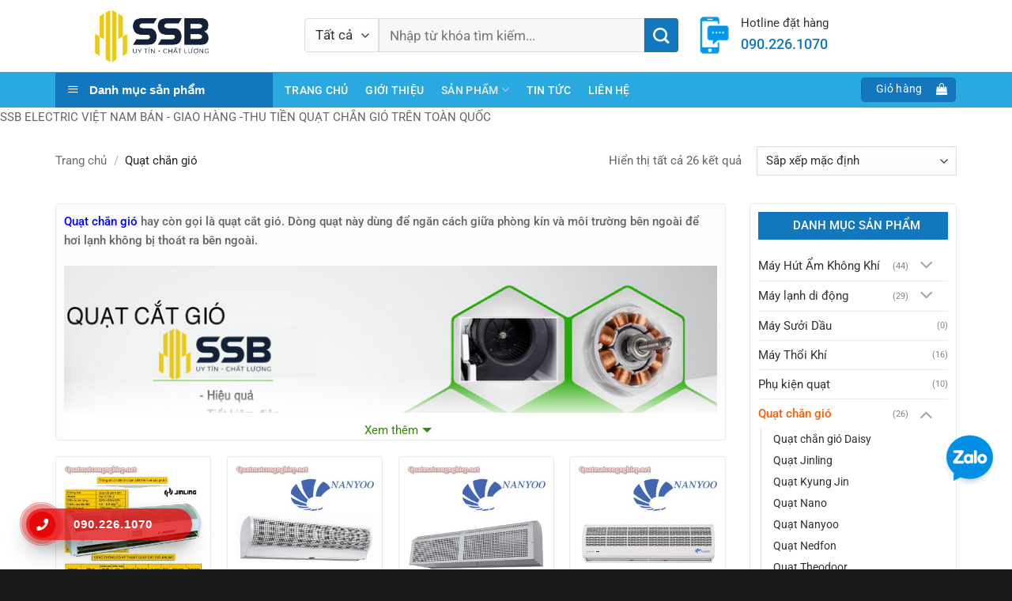

--- FILE ---
content_type: text/html; charset=UTF-8
request_url: https://quatmatcongnghiep.net/danh-muc/quat-chan-gio/
body_size: 38056
content:
<!DOCTYPE html>
<html lang="vi" class="loading-site no-js">
<head>
	<meta charset="UTF-8" />
	<link rel="profile" href="http://gmpg.org/xfn/11" />
	<link rel="pingback" href="https://quatmatcongnghiep.net/xmlrpc.php" />

	<script>(function(html){html.className = html.className.replace(/\bno-js\b/,'js')})(document.documentElement);</script>
<title>Quạt chắn gió Archives - Quạt Mát Công Nghiệp</title>
<meta name='robots' content='max-image-preview:large' />
	<style>img:is([sizes="auto" i], [sizes^="auto," i]) { contain-intrinsic-size: 3000px 1500px }</style>
	<meta name="viewport" content="width=device-width, initial-scale=1" />
<!-- This site is optimized with the Yoast SEO Premium plugin v13.2 - https://yoast.com/wordpress/plugins/seo/ -->
<meta name="description" content="Quạt chắn gió hay còn gọi là quạt cắt gió. Dòng quạt này dùng để ngăn cách giữa phòng kín và môi trường bên ngoài để hơi lạnh không bị thoát ra bên ngoài."/>
<meta name="robots" content="max-snippet:-1, max-image-preview:large, max-video-preview:-1"/>
<link rel="canonical" href="https://quatmatcongnghiep.net/danh-muc/quat-chan-gio/" />
<meta property="og:locale" content="vi_VN" />
<meta property="og:type" content="object" />
<meta property="og:title" content="Quạt chắn gió - SSB ELECTRIC VIỆT NAM" />
<meta property="og:description" content="SSB cung cấp lắp đặt quạt chắn gió, quạt cắt gió phòng lạnh uy tín, chất lượng, giá rẻ tại Việt Nam" />
<meta property="og:url" content="https://quatmatcongnghiep.net/danh-muc/quat-chan-gio/" />
<meta property="og:site_name" content="Quạt Mát Công Nghiệp" />
<meta property="og:image" content="https://quatmatcongnghiep.net/wp-content/uploads/2021/08/quat-chan-gio.jpg" />
<meta property="og:image:secure_url" content="https://quatmatcongnghiep.net/wp-content/uploads/2021/08/quat-chan-gio.jpg" />
<meta property="og:image:width" content="840" />
<meta property="og:image:height" content="480" />
<meta name="twitter:card" content="summary_large_image" />
<meta name="twitter:description" content="SSB cung cấp lắp đặt quạt chắn gió, quạt cắt gió phòng lạnh uy tín, chất lượng, giá rẻ tại Việt Nam" />
<meta name="twitter:title" content="Quạt chắn gió - SSB ELECTRIC VIỆT NAM" />
<meta name="twitter:image" content="https://quatmatcongnghiep.net/wp-content/uploads/2021/08/quat-chan-gio.jpg" />
<script type='application/ld+json' class='yoast-schema-graph yoast-schema-graph--main'>{"@context":"https://schema.org","@graph":[{"@type":"Organization","@id":"https://quatmatcongnghiep.net/#organization","name":"Qu\u1ea1t M\u00e1t C\u00f4ng Nghi\u1ec7p","url":"https://quatmatcongnghiep.net/","sameAs":[],"logo":{"@type":"ImageObject","@id":"https://quatmatcongnghiep.net/#logo","inLanguage":"vi","url":"https://quatmatcongnghiep.net/wp-content/uploads/2020/07/SSB_Final-03.png","width":770,"height":281,"caption":"Qu\u1ea1t M\u00e1t C\u00f4ng Nghi\u1ec7p"},"image":{"@id":"https://quatmatcongnghiep.net/#logo"}},{"@type":"WebSite","@id":"https://quatmatcongnghiep.net/#website","url":"https://quatmatcongnghiep.net/","name":"Qu\u1ea1t M\u00e1t C\u00f4ng Nghi\u1ec7p","inLanguage":"vi","publisher":{"@id":"https://quatmatcongnghiep.net/#organization"},"potentialAction":{"@type":"SearchAction","target":"https://quatmatcongnghiep.net/?s={search_term_string}","query-input":"required name=search_term_string"}},{"@type":"CollectionPage","@id":"https://quatmatcongnghiep.net/danh-muc/quat-chan-gio/#webpage","url":"https://quatmatcongnghiep.net/danh-muc/quat-chan-gio/","name":"Qu\u1ea1t ch\u1eafn gi\u00f3 Archives - Qu\u1ea1t M\u00e1t C\u00f4ng Nghi\u1ec7p","isPartOf":{"@id":"https://quatmatcongnghiep.net/#website"},"inLanguage":"vi","description":"Qu\u1ea1t ch\u1eafn gi\u00f3 hay c\u00f2n g\u1ecdi l\u00e0 qu\u1ea1t c\u1eaft gi\u00f3. D\u00f2ng qu\u1ea1t n\u00e0y d\u00f9ng \u0111\u1ec3 ng\u0103n c\u00e1ch gi\u1eefa ph\u00f2ng k\u00edn v\u00e0 m\u00f4i tr\u01b0\u1eddng b\u00ean ngo\u00e0i \u0111\u1ec3 h\u01a1i l\u1ea1nh kh\u00f4ng b\u1ecb tho\u00e1t ra b\u00ean ngo\u00e0i."}]}</script>
<!-- / Yoast SEO Premium plugin. -->

<link rel='dns-prefetch' href='//use.fontawesome.com' />
<link rel='prefetch' href='https://quatmatcongnghiep.net/wp-content/themes/flatsome/assets/js/flatsome.js?ver=e2eddd6c228105dac048' />
<link rel='prefetch' href='https://quatmatcongnghiep.net/wp-content/themes/flatsome/assets/js/chunk.slider.js?ver=3.20.3' />
<link rel='prefetch' href='https://quatmatcongnghiep.net/wp-content/themes/flatsome/assets/js/chunk.popups.js?ver=3.20.3' />
<link rel='prefetch' href='https://quatmatcongnghiep.net/wp-content/themes/flatsome/assets/js/chunk.tooltips.js?ver=3.20.3' />
<link rel='prefetch' href='https://quatmatcongnghiep.net/wp-content/themes/flatsome/assets/js/woocommerce.js?ver=1c9be63d628ff7c3ff4c' />
<link rel="alternate" type="application/rss+xml" title="Dòng thông tin Quạt Mát Công Nghiệp &raquo;" href="https://quatmatcongnghiep.net/feed/" />
<link rel="alternate" type="application/rss+xml" title="Quạt Mát Công Nghiệp &raquo; Dòng bình luận" href="https://quatmatcongnghiep.net/comments/feed/" />
<link rel="alternate" type="application/rss+xml" title="Nguồn cấp Quạt Mát Công Nghiệp &raquo; Quạt chắn gió Danh mục" href="https://quatmatcongnghiep.net/danh-muc/quat-chan-gio/feed/" />
<script type="text/javascript">
/* <![CDATA[ */
window._wpemojiSettings = {"baseUrl":"https:\/\/s.w.org\/images\/core\/emoji\/16.0.1\/72x72\/","ext":".png","svgUrl":"https:\/\/s.w.org\/images\/core\/emoji\/16.0.1\/svg\/","svgExt":".svg","source":{"concatemoji":"https:\/\/quatmatcongnghiep.net\/wp-includes\/js\/wp-emoji-release.min.js?ver=6.8.3"}};
/*! This file is auto-generated */
!function(s,n){var o,i,e;function c(e){try{var t={supportTests:e,timestamp:(new Date).valueOf()};sessionStorage.setItem(o,JSON.stringify(t))}catch(e){}}function p(e,t,n){e.clearRect(0,0,e.canvas.width,e.canvas.height),e.fillText(t,0,0);var t=new Uint32Array(e.getImageData(0,0,e.canvas.width,e.canvas.height).data),a=(e.clearRect(0,0,e.canvas.width,e.canvas.height),e.fillText(n,0,0),new Uint32Array(e.getImageData(0,0,e.canvas.width,e.canvas.height).data));return t.every(function(e,t){return e===a[t]})}function u(e,t){e.clearRect(0,0,e.canvas.width,e.canvas.height),e.fillText(t,0,0);for(var n=e.getImageData(16,16,1,1),a=0;a<n.data.length;a++)if(0!==n.data[a])return!1;return!0}function f(e,t,n,a){switch(t){case"flag":return n(e,"\ud83c\udff3\ufe0f\u200d\u26a7\ufe0f","\ud83c\udff3\ufe0f\u200b\u26a7\ufe0f")?!1:!n(e,"\ud83c\udde8\ud83c\uddf6","\ud83c\udde8\u200b\ud83c\uddf6")&&!n(e,"\ud83c\udff4\udb40\udc67\udb40\udc62\udb40\udc65\udb40\udc6e\udb40\udc67\udb40\udc7f","\ud83c\udff4\u200b\udb40\udc67\u200b\udb40\udc62\u200b\udb40\udc65\u200b\udb40\udc6e\u200b\udb40\udc67\u200b\udb40\udc7f");case"emoji":return!a(e,"\ud83e\udedf")}return!1}function g(e,t,n,a){var r="undefined"!=typeof WorkerGlobalScope&&self instanceof WorkerGlobalScope?new OffscreenCanvas(300,150):s.createElement("canvas"),o=r.getContext("2d",{willReadFrequently:!0}),i=(o.textBaseline="top",o.font="600 32px Arial",{});return e.forEach(function(e){i[e]=t(o,e,n,a)}),i}function t(e){var t=s.createElement("script");t.src=e,t.defer=!0,s.head.appendChild(t)}"undefined"!=typeof Promise&&(o="wpEmojiSettingsSupports",i=["flag","emoji"],n.supports={everything:!0,everythingExceptFlag:!0},e=new Promise(function(e){s.addEventListener("DOMContentLoaded",e,{once:!0})}),new Promise(function(t){var n=function(){try{var e=JSON.parse(sessionStorage.getItem(o));if("object"==typeof e&&"number"==typeof e.timestamp&&(new Date).valueOf()<e.timestamp+604800&&"object"==typeof e.supportTests)return e.supportTests}catch(e){}return null}();if(!n){if("undefined"!=typeof Worker&&"undefined"!=typeof OffscreenCanvas&&"undefined"!=typeof URL&&URL.createObjectURL&&"undefined"!=typeof Blob)try{var e="postMessage("+g.toString()+"("+[JSON.stringify(i),f.toString(),p.toString(),u.toString()].join(",")+"));",a=new Blob([e],{type:"text/javascript"}),r=new Worker(URL.createObjectURL(a),{name:"wpTestEmojiSupports"});return void(r.onmessage=function(e){c(n=e.data),r.terminate(),t(n)})}catch(e){}c(n=g(i,f,p,u))}t(n)}).then(function(e){for(var t in e)n.supports[t]=e[t],n.supports.everything=n.supports.everything&&n.supports[t],"flag"!==t&&(n.supports.everythingExceptFlag=n.supports.everythingExceptFlag&&n.supports[t]);n.supports.everythingExceptFlag=n.supports.everythingExceptFlag&&!n.supports.flag,n.DOMReady=!1,n.readyCallback=function(){n.DOMReady=!0}}).then(function(){return e}).then(function(){var e;n.supports.everything||(n.readyCallback(),(e=n.source||{}).concatemoji?t(e.concatemoji):e.wpemoji&&e.twemoji&&(t(e.twemoji),t(e.wpemoji)))}))}((window,document),window._wpemojiSettings);
/* ]]> */
</script>
<link rel='stylesheet' id='menu-icons-extra-css' href='https://quatmatcongnghiep.net/wp-content/plugins/ot-flatsome-vertical-menu/libs/menu-icons/css/extra.min.css?ver=0.12.2' type='text/css' media='all' />
<style id='wp-emoji-styles-inline-css' type='text/css'>

	img.wp-smiley, img.emoji {
		display: inline !important;
		border: none !important;
		box-shadow: none !important;
		height: 1em !important;
		width: 1em !important;
		margin: 0 0.07em !important;
		vertical-align: -0.1em !important;
		background: none !important;
		padding: 0 !important;
	}
</style>
<style id='wp-block-library-inline-css' type='text/css'>
:root{--wp-admin-theme-color:#007cba;--wp-admin-theme-color--rgb:0,124,186;--wp-admin-theme-color-darker-10:#006ba1;--wp-admin-theme-color-darker-10--rgb:0,107,161;--wp-admin-theme-color-darker-20:#005a87;--wp-admin-theme-color-darker-20--rgb:0,90,135;--wp-admin-border-width-focus:2px;--wp-block-synced-color:#7a00df;--wp-block-synced-color--rgb:122,0,223;--wp-bound-block-color:var(--wp-block-synced-color)}@media (min-resolution:192dpi){:root{--wp-admin-border-width-focus:1.5px}}.wp-element-button{cursor:pointer}:root{--wp--preset--font-size--normal:16px;--wp--preset--font-size--huge:42px}:root .has-very-light-gray-background-color{background-color:#eee}:root .has-very-dark-gray-background-color{background-color:#313131}:root .has-very-light-gray-color{color:#eee}:root .has-very-dark-gray-color{color:#313131}:root .has-vivid-green-cyan-to-vivid-cyan-blue-gradient-background{background:linear-gradient(135deg,#00d084,#0693e3)}:root .has-purple-crush-gradient-background{background:linear-gradient(135deg,#34e2e4,#4721fb 50%,#ab1dfe)}:root .has-hazy-dawn-gradient-background{background:linear-gradient(135deg,#faaca8,#dad0ec)}:root .has-subdued-olive-gradient-background{background:linear-gradient(135deg,#fafae1,#67a671)}:root .has-atomic-cream-gradient-background{background:linear-gradient(135deg,#fdd79a,#004a59)}:root .has-nightshade-gradient-background{background:linear-gradient(135deg,#330968,#31cdcf)}:root .has-midnight-gradient-background{background:linear-gradient(135deg,#020381,#2874fc)}.has-regular-font-size{font-size:1em}.has-larger-font-size{font-size:2.625em}.has-normal-font-size{font-size:var(--wp--preset--font-size--normal)}.has-huge-font-size{font-size:var(--wp--preset--font-size--huge)}.has-text-align-center{text-align:center}.has-text-align-left{text-align:left}.has-text-align-right{text-align:right}#end-resizable-editor-section{display:none}.aligncenter{clear:both}.items-justified-left{justify-content:flex-start}.items-justified-center{justify-content:center}.items-justified-right{justify-content:flex-end}.items-justified-space-between{justify-content:space-between}.screen-reader-text{border:0;clip-path:inset(50%);height:1px;margin:-1px;overflow:hidden;padding:0;position:absolute;width:1px;word-wrap:normal!important}.screen-reader-text:focus{background-color:#ddd;clip-path:none;color:#444;display:block;font-size:1em;height:auto;left:5px;line-height:normal;padding:15px 23px 14px;text-decoration:none;top:5px;width:auto;z-index:100000}html :where(.has-border-color){border-style:solid}html :where([style*=border-top-color]){border-top-style:solid}html :where([style*=border-right-color]){border-right-style:solid}html :where([style*=border-bottom-color]){border-bottom-style:solid}html :where([style*=border-left-color]){border-left-style:solid}html :where([style*=border-width]){border-style:solid}html :where([style*=border-top-width]){border-top-style:solid}html :where([style*=border-right-width]){border-right-style:solid}html :where([style*=border-bottom-width]){border-bottom-style:solid}html :where([style*=border-left-width]){border-left-style:solid}html :where(img[class*=wp-image-]){height:auto;max-width:100%}:where(figure){margin:0 0 1em}html :where(.is-position-sticky){--wp-admin--admin-bar--position-offset:var(--wp-admin--admin-bar--height,0px)}@media screen and (max-width:600px){html :where(.is-position-sticky){--wp-admin--admin-bar--position-offset:0px}}
</style>
<link rel='stylesheet' id='font-awesome-four-css' href='https://quatmatcongnghiep.net/wp-content/plugins/font-awesome-4-menus/css/font-awesome.min.css?ver=4.7.0' type='text/css' media='all' />
<link rel='stylesheet' id='ot-vertical-menu-css-css' href='https://quatmatcongnghiep.net/wp-content/plugins/ot-flatsome-vertical-menu/assets/css/style.css?ver=1.2.3' type='text/css' media='all' />
<style id='woocommerce-inline-inline-css' type='text/css'>
.woocommerce form .form-row .required { visibility: visible; }
</style>
<link rel='stylesheet' id='brands-styles-css' href='https://quatmatcongnghiep.net/wp-content/plugins/woocommerce/assets/css/brands.css?ver=10.3.7' type='text/css' media='all' />
<link rel='stylesheet' id='bfa-font-awesome-css' href='https://use.fontawesome.com/releases/v5.15.4/css/all.css?ver=2.0.3' type='text/css' media='all' />
<link rel='stylesheet' id='bfa-font-awesome-v4-shim-css' href='https://use.fontawesome.com/releases/v5.15.4/css/v4-shims.css?ver=2.0.3' type='text/css' media='all' />
<style id='bfa-font-awesome-v4-shim-inline-css' type='text/css'>

			@font-face {
				font-family: 'FontAwesome';
				src: url('https://use.fontawesome.com/releases/v5.15.4/webfonts/fa-brands-400.eot'),
				url('https://use.fontawesome.com/releases/v5.15.4/webfonts/fa-brands-400.eot?#iefix') format('embedded-opentype'),
				url('https://use.fontawesome.com/releases/v5.15.4/webfonts/fa-brands-400.woff2') format('woff2'),
				url('https://use.fontawesome.com/releases/v5.15.4/webfonts/fa-brands-400.woff') format('woff'),
				url('https://use.fontawesome.com/releases/v5.15.4/webfonts/fa-brands-400.ttf') format('truetype'),
				url('https://use.fontawesome.com/releases/v5.15.4/webfonts/fa-brands-400.svg#fontawesome') format('svg');
			}

			@font-face {
				font-family: 'FontAwesome';
				src: url('https://use.fontawesome.com/releases/v5.15.4/webfonts/fa-solid-900.eot'),
				url('https://use.fontawesome.com/releases/v5.15.4/webfonts/fa-solid-900.eot?#iefix') format('embedded-opentype'),
				url('https://use.fontawesome.com/releases/v5.15.4/webfonts/fa-solid-900.woff2') format('woff2'),
				url('https://use.fontawesome.com/releases/v5.15.4/webfonts/fa-solid-900.woff') format('woff'),
				url('https://use.fontawesome.com/releases/v5.15.4/webfonts/fa-solid-900.ttf') format('truetype'),
				url('https://use.fontawesome.com/releases/v5.15.4/webfonts/fa-solid-900.svg#fontawesome') format('svg');
			}

			@font-face {
				font-family: 'FontAwesome';
				src: url('https://use.fontawesome.com/releases/v5.15.4/webfonts/fa-regular-400.eot'),
				url('https://use.fontawesome.com/releases/v5.15.4/webfonts/fa-regular-400.eot?#iefix') format('embedded-opentype'),
				url('https://use.fontawesome.com/releases/v5.15.4/webfonts/fa-regular-400.woff2') format('woff2'),
				url('https://use.fontawesome.com/releases/v5.15.4/webfonts/fa-regular-400.woff') format('woff'),
				url('https://use.fontawesome.com/releases/v5.15.4/webfonts/fa-regular-400.ttf') format('truetype'),
				url('https://use.fontawesome.com/releases/v5.15.4/webfonts/fa-regular-400.svg#fontawesome') format('svg');
				unicode-range: U+F004-F005,U+F007,U+F017,U+F022,U+F024,U+F02E,U+F03E,U+F044,U+F057-F059,U+F06E,U+F070,U+F075,U+F07B-F07C,U+F080,U+F086,U+F089,U+F094,U+F09D,U+F0A0,U+F0A4-F0A7,U+F0C5,U+F0C7-F0C8,U+F0E0,U+F0EB,U+F0F3,U+F0F8,U+F0FE,U+F111,U+F118-F11A,U+F11C,U+F133,U+F144,U+F146,U+F14A,U+F14D-F14E,U+F150-F152,U+F15B-F15C,U+F164-F165,U+F185-F186,U+F191-F192,U+F1AD,U+F1C1-F1C9,U+F1CD,U+F1D8,U+F1E3,U+F1EA,U+F1F6,U+F1F9,U+F20A,U+F247-F249,U+F24D,U+F254-F25B,U+F25D,U+F267,U+F271-F274,U+F279,U+F28B,U+F28D,U+F2B5-F2B6,U+F2B9,U+F2BB,U+F2BD,U+F2C1-F2C2,U+F2D0,U+F2D2,U+F2DC,U+F2ED,U+F328,U+F358-F35B,U+F3A5,U+F3D1,U+F410,U+F4AD;
			}
		
</style>
<link rel='stylesheet' id='flatsome-main-css' href='https://quatmatcongnghiep.net/wp-content/themes/flatsome/assets/css/flatsome.css?ver=3.20.3' type='text/css' media='all' />
<style id='flatsome-main-inline-css' type='text/css'>
@font-face {
				font-family: "fl-icons";
				font-display: block;
				src: url(https://quatmatcongnghiep.net/wp-content/themes/flatsome/assets/css/icons/fl-icons.eot?v=3.20.3);
				src:
					url(https://quatmatcongnghiep.net/wp-content/themes/flatsome/assets/css/icons/fl-icons.eot#iefix?v=3.20.3) format("embedded-opentype"),
					url(https://quatmatcongnghiep.net/wp-content/themes/flatsome/assets/css/icons/fl-icons.woff2?v=3.20.3) format("woff2"),
					url(https://quatmatcongnghiep.net/wp-content/themes/flatsome/assets/css/icons/fl-icons.ttf?v=3.20.3) format("truetype"),
					url(https://quatmatcongnghiep.net/wp-content/themes/flatsome/assets/css/icons/fl-icons.woff?v=3.20.3) format("woff"),
					url(https://quatmatcongnghiep.net/wp-content/themes/flatsome/assets/css/icons/fl-icons.svg?v=3.20.3#fl-icons) format("svg");
			}
</style>
<link rel='stylesheet' id='flatsome-shop-css' href='https://quatmatcongnghiep.net/wp-content/themes/flatsome/assets/css/flatsome-shop.css?ver=3.20.3' type='text/css' media='all' />
<link rel='stylesheet' id='flatsome-style-css' href='https://quatmatcongnghiep.net/wp-content/themes/ninhbinhweb-net/style.css?ver=3.0' type='text/css' media='all' />
<script type="text/javascript" src="https://quatmatcongnghiep.net/wp-includes/js/jquery/jquery.min.js?ver=3.7.1" id="jquery-core-js"></script>
<script type="text/javascript" src="https://quatmatcongnghiep.net/wp-includes/js/jquery/jquery-migrate.min.js?ver=3.4.1" id="jquery-migrate-js"></script>
<script type="text/javascript" src="https://quatmatcongnghiep.net/wp-content/plugins/woocommerce/assets/js/jquery-blockui/jquery.blockUI.min.js?ver=2.7.0-wc.10.3.7" id="wc-jquery-blockui-js" data-wp-strategy="defer"></script>
<script type="text/javascript" id="wc-add-to-cart-js-extra">
/* <![CDATA[ */
var wc_add_to_cart_params = {"ajax_url":"\/wp-admin\/admin-ajax.php","wc_ajax_url":"\/?wc-ajax=%%endpoint%%","i18n_view_cart":"Xem gi\u1ecf h\u00e0ng","cart_url":"https:\/\/quatmatcongnghiep.net\/gio-hang\/","is_cart":"","cart_redirect_after_add":"no"};
/* ]]> */
</script>
<script type="text/javascript" src="https://quatmatcongnghiep.net/wp-content/plugins/woocommerce/assets/js/frontend/add-to-cart.min.js?ver=10.3.7" id="wc-add-to-cart-js" defer="defer" data-wp-strategy="defer"></script>
<script type="text/javascript" src="https://quatmatcongnghiep.net/wp-content/plugins/woocommerce/assets/js/js-cookie/js.cookie.min.js?ver=2.1.4-wc.10.3.7" id="wc-js-cookie-js" data-wp-strategy="defer"></script>
<link rel="https://api.w.org/" href="https://quatmatcongnghiep.net/wp-json/" /><link rel="alternate" title="JSON" type="application/json" href="https://quatmatcongnghiep.net/wp-json/wp/v2/product_cat/114" /><link rel="EditURI" type="application/rsd+xml" title="RSD" href="https://quatmatcongnghiep.net/xmlrpc.php?rsd" />
<meta name="generator" content="WordPress 6.8.3" />
<meta name="generator" content="WooCommerce 10.3.7" />
<!-- sitelink-search-box Schema optimized by Schema Pro --><script type="application/ld+json">{"@context":"https:\/\/schema.org","@type":"WebSite","name":"C\u00f4ng Ty TNHH SSB Electric Vi\u1ec7t Nam","url":"https:\/\/quatmatcongnghiep.net","potentialAction":[{"@type":"SearchAction","target":"https:\/\/quatmatcongnghiep.net\/?s={search_term_string}","query-input":"required name=search_term_string"}]}</script><!-- / sitelink-search-box Schema optimized by Schema Pro --><!-- breadcrumb Schema optimized by Schema Pro --><script type="application/ld+json">{"@context":"https:\/\/schema.org","@type":"BreadcrumbList","itemListElement":[{"@type":"ListItem","position":1,"item":{"@id":"https:\/\/quatmatcongnghiep.net\/","name":"Home"}},{"@type":"ListItem","position":2,"item":{"@id":"https:\/\/quatmatcongnghiep.net\/danh-muc\/quat-chan-gio\/","name":"Qu\u1ea1t ch\u1eafn gi\u00f3"}}]}</script><!-- / breadcrumb Schema optimized by Schema Pro --><meta name="google-site-verification" content="VGwYHpNNJ6ex2qJtyp5P5tpJoSSN5910VVEMCT4xpLw" />

<!-- Google Tag Manager -->
<script>(function(w,d,s,l,i){w[l]=w[l]||[];w[l].push({'gtm.start':
new Date().getTime(),event:'gtm.js'});var f=d.getElementsByTagName(s)[0],
j=d.createElement(s),dl=l!='dataLayer'?'&l='+l:'';j.async=true;j.src=
'https://www.googletagmanager.com/gtm.js?id='+i+dl;f.parentNode.insertBefore(j,f);
})(window,document,'script','dataLayer','GTM-WSB48RW');</script>
<!-- End Google Tag Manager -->	<noscript><style>.woocommerce-product-gallery{ opacity: 1 !important; }</style></noscript>
				<style id="wpsp-style-frontend"></style>
			<link rel="icon" href="https://quatmatcongnghiep.net/wp-content/uploads/2020/07/cropped-favicon-04-32x32.png" sizes="32x32" />
<link rel="icon" href="https://quatmatcongnghiep.net/wp-content/uploads/2020/07/cropped-favicon-04-192x192.png" sizes="192x192" />
<link rel="apple-touch-icon" href="https://quatmatcongnghiep.net/wp-content/uploads/2020/07/cropped-favicon-04-180x180.png" />
<meta name="msapplication-TileImage" content="https://quatmatcongnghiep.net/wp-content/uploads/2020/07/cropped-favicon-04-270x270.png" />
<style id="custom-css" type="text/css">:root {--primary-color: #1277bd;--fs-color-primary: #1277bd;--fs-color-secondary: #1277bd;--fs-color-success: #627D47;--fs-color-alert: #b20000;--fs-color-base: #656565;--fs-experimental-link-color: #303030;--fs-experimental-link-color-hover: #ff0000;}.tooltipster-base {--tooltip-color: #fff;--tooltip-bg-color: #000;}.off-canvas-right .mfp-content, .off-canvas-left .mfp-content {--drawer-width: 300px;}.off-canvas .mfp-content.off-canvas-cart {--drawer-width: 360px;}html{background-color:#18191b!important;}.container-width, .full-width .ubermenu-nav, .container, .row{max-width: 1170px}.row.row-collapse{max-width: 1140px}.row.row-small{max-width: 1162.5px}.row.row-large{max-width: 1200px}.header-main{height: 91px}#logo img{max-height: 91px}#logo{width:285px;}#logo img{padding:1px 0;}.header-bottom{min-height: 45px}.header-top{min-height: 30px}.transparent .header-main{height: 30px}.transparent #logo img{max-height: 30px}.has-transparent + .page-title:first-of-type,.has-transparent + #main > .page-title,.has-transparent + #main > div > .page-title,.has-transparent + #main .page-header-wrapper:first-of-type .page-title{padding-top: 80px;}.header.show-on-scroll,.stuck .header-main{height:45px!important}.stuck #logo img{max-height: 45px!important}.search-form{ width: 100%;}.header-bg-color {background-color: rgba(255,255,255,0.9)}.header-bottom {background-color: #ff5c00}.header-main .nav > li > a{line-height: 16px }.header-bottom-nav > li > a{line-height: 16px }@media (max-width: 549px) {.header-main{height: 70px}#logo img{max-height: 70px}}.nav-dropdown{border-radius:3px}.nav-dropdown{font-size:100%}.header-top{background-color:#e5e5e5!important;}body{font-size: 95%;}@media screen and (max-width: 549px){body{font-size: 100%;}}body{font-family: Roboto, sans-serif;}body {font-weight: 400;font-style: normal;}.nav > li > a {font-family: Roboto, sans-serif;}.mobile-sidebar-levels-2 .nav > li > ul > li > a {font-family: Roboto, sans-serif;}.nav > li > a,.mobile-sidebar-levels-2 .nav > li > ul > li > a {font-weight: 400;font-style: normal;}h1,h2,h3,h4,h5,h6,.heading-font, .off-canvas-center .nav-sidebar.nav-vertical > li > a{font-family: Roboto, sans-serif;}h1,h2,h3,h4,h5,h6,.heading-font,.banner h1,.banner h2 {font-weight: 500;font-style: normal;}.alt-font{font-family: "Dancing Script", sans-serif;}.header:not(.transparent) .header-nav-main.nav > li > a {color: #212121;}.header:not(.transparent) .header-nav-main.nav > li > a:hover,.header:not(.transparent) .header-nav-main.nav > li.active > a,.header:not(.transparent) .header-nav-main.nav > li.current > a,.header:not(.transparent) .header-nav-main.nav > li > a.active,.header:not(.transparent) .header-nav-main.nav > li > a.current{color: #ff5c00;}.header-nav-main.nav-line-bottom > li > a:before,.header-nav-main.nav-line-grow > li > a:before,.header-nav-main.nav-line > li > a:before,.header-nav-main.nav-box > li > a:hover,.header-nav-main.nav-box > li.active > a,.header-nav-main.nav-pills > li > a:hover,.header-nav-main.nav-pills > li.active > a{color:#FFF!important;background-color: #ff5c00;}.header:not(.transparent) .header-bottom-nav.nav > li > a{color: #ffffff;}.header:not(.transparent) .header-bottom-nav.nav > li > a:hover,.header:not(.transparent) .header-bottom-nav.nav > li.active > a,.header:not(.transparent) .header-bottom-nav.nav > li.current > a,.header:not(.transparent) .header-bottom-nav.nav > li > a.active,.header:not(.transparent) .header-bottom-nav.nav > li > a.current{color: #efefef;}.header-bottom-nav.nav-line-bottom > li > a:before,.header-bottom-nav.nav-line-grow > li > a:before,.header-bottom-nav.nav-line > li > a:before,.header-bottom-nav.nav-box > li > a:hover,.header-bottom-nav.nav-box > li.active > a,.header-bottom-nav.nav-pills > li > a:hover,.header-bottom-nav.nav-pills > li.active > a{color:#FFF!important;background-color: #efefef;}.has-equal-box-heights .box-image {padding-top: 100%;}@media screen and (min-width: 550px){.products .box-vertical .box-image{min-width: 300px!important;width: 300px!important;}}.absolute-footer, html{background-color: #1277bd}.nav-vertical-fly-out > li + li {border-top-width: 1px; border-top-style: solid;}/* Custom CSS */#header-contact li a{text-transform:none}.header-nav.nav > li > a{font-weight:500}#mega-menu-wrap{background: #e22b00;}#wide-nav > .flex-row > .flex-left{max-width:275px}#mega_menu > li > a:hover{color:#ff5c00}#mega_menu > li > a{color: #272727; padding:9.8px 15px;white-space: break-spaces;}#mega_menu li a span{font-weight:500}.box-blog-post .is-divider{display:none}.slider-section .cot3 .post-item{padding-left: 5px;padding-bottom: 6px;padding-top: 6px;border-bottom: 1px dashed #ececec;}.slider-section .cot3 .post-item .box-text{padding-left: 13px;padding-right: 0;padding-bottom: 13px;padding-top: 0;}.slider-section .cot3 .post-item .box-text .post-title{color:#4c4c4c}.slider-section .cot3 .post-item .box-text .post-title:hover{color:#ff5c00}.slider-section .cot3 .post-item .box-text .post-meta{color:#9a9a9a}.header-nav .button span{font-size:14px; font-weight:normal; text-transform:none; padding:0px 10px}.header-nav .cart-item{margin-right:7px}.header-nav .account-item{margin-left:3px}.search-block input[type='search']{background-color:#f7f7f7; box-shadow:none}.search-block select{border-top-left-radius:4px; border-bottom-left-radius:4px}.search-block .button.secondary:not(.is-outline){border-top-right-radius:4px; border-bottom-right-radius:4px; height:43px}b,strong{font-weight:500}.slider-section .col{padding-bottom:0}.slider-section .row{padding-bottom:0}.row-banner{margin-top:0 !important; margin-bottom:0 !important}.nav-dropdown-default {padding: 0px;}.nav-dropdown{border: 1px solid #ddd}.nav-dropdown-has-arrow li.has-dropdown:before{border-width: 10px;margin-left: -10px;}.demo_store{background-color: #65bf37;}.product-small{background:white; border-radius:3px; padding:10px;border: 1px solid #e6e6e6;}.product-small:hover{border: 1px solid #ff5c00;}.product-small .product-title{margin-bottom:10px;} .product-small .product-title a{line-height:20px} .product-small .product-title a:hover{color:#ff5c00}.badge-container{margin:15px}.badge-inner.on-sale{border-radius: 39px;font-weight: normal;} .product-small .box-text{padding-bottom:5px} .product-small .box-text .price-wrapper .price del span{font-size:14px; color:gray} .product-small .box-text .price-wrapper .price ins span, .product-small .box-text .price-wrapper .price span{font-size:18px; color:#ff5c00; font-weight:normal}.danh-muc-sp .section-title-container{margin-bottom:0;padding-bottom:0}.section-title-container {margin-bottom: 10px;}.slider-nav-circle .flickity-prev-next-button svg, .slider-nav-circle .flickity-prev-next-button .arrow{background: white;box-shadow: 2px 5px 8px #d0d0d0;border:0;color: #ff5c00;}.sp-ban-chay .slider-nav-push:not(.slider-nav-reveal) .flickity-prev-next-button {margin-top: -3%;}.section-title-center span{font-size:20px}.sp-ban-chay .col{padding-bottom:0}.nav .widget_shopping_cart p{padding:10px}.danh-muc-sp .cot1 .col-inner{background:white; border-radius:3px; BORDER: 1PX SOLID #e6e6e6;padding: 10px;}.section-title-normal span{font-size:17px;margin-right:0;border-bottom:0; padding-bottom:0; text-align:center}.section-title-normal{display:block; text-align:center; background: #ff5c00;border-bottom:0;padding: 5px;}.danh-muc-sp .sidebar-wrapper .widget_nav_menu ul li{list-style: square;margin-left: 20px;}.danh-muc-sp .sidebar-wrapper .widget_nav_menu {margin-left:0;color:#ff5c00}.danh-muc-sp .sidebar-wrapper .widget_nav_menu ul li a:hover{color:#ff5c00}.danh-muc-sp .sidebar-wrapper {margin-bottom:4px}.danh-muc-sp .large-12{padding-bottom:0}.tin-tuc .cot1 .post-item{padding-bottom:0;}.tin-tuc .cot1 .post-item .post-title { font-size:14px;color:black}.tin-tuc .cot1 .post-item .post-title:hover{color:#ff5c00}.tin-tuc .cot1 .col-inner, .tin-tuc .cot2 .col-inner{border:1px solid #e6e6e6}.tin-tuc .cot1 .col-inner .col-inner, .tin-tuc .cot2 .col-inner .col-inner{border:0}.tin-tuc .cot1 .col-inner .large-columns-3, .tin-tuc .cot2 .col-inner .large-columns-1{margin-left:0; margin-right:0}.tin-tuc .cot2 .post-item{padding-bottom:0}.tin-tuc .cot2 .post-item .post-title{font-size:14px; color:black}.tin-tuc .cot2 .post-item .post-title:hover{color:#ff5c00}.tin-tuc .cot2 .post-item .box-text{padding-bottom:14px}.button{font-weight:normal}.footer-section .section-title-normal{background:none;text-align:left; margin-bottom:0}.footer-section a{color:#ff5c00}.category-page-row .term-description{background: #fbfbfb;padding: 10px;border-radius: 4px;border: 1px solid #eaeaea;margin-bottom: 20px;}.category-page-row .product-small{border:0}.category-page-row .product-small .product-small{border:1px solid #eaeaea}.category-page-row .product-small .product-small:hover{border:1px solid #ff5c00}.breadcrumbs{text-transform: none;font-weight: normal;}.widget_product_categories, .widget_price_filter, .widget_products, .flatsome_recent_posts, .widget_categories{border: 1px solid #eaeaea;padding: 10px;border-radius: 4px}.widget .current-cat>a {color: #ff5c00;font-weight: 500;}.widget_products span.amount {white-space: nowrap;color: #ff5c00;font-weight: normal;}.widget_products del span{font-size:14px; color:gray !important}span.widget-title {font-size: 1em;font-weight: 600;display: block;background: #1277bd;line-height: 35px;padding-left: 10px;letter-spacing: 0;text-align: center;color: white;font-weight: 500; margin-bottom:15px}.widget .is-divider{display:none}.product-main #product-sidebar{padding-right:0; border-right:0}.is-divider{display:none}.product-main .product-title{font-weight:normal}.product-main span.amount{font-weight:500; color:#ff5c00}.product-main .product-short-description{font-size:14px; color:gray}.product-main .product-main #product-sidebar{padding-right:0;border-right:0}.is-divider{display:none}.product-main .product-title{font-weight:normal}.product-main span.amount{font-weight:500; color:#ff5c00}.product-main .product-short-description{font-size:14px; color:gray}.single_add_to_cart_button{border-radius:4px}.product-footer .product-tabs{font-size:18px; background:whitesmoke}.product-main .product-footer .product-tabs li.active>a{background: #2aa9e0;padding-left: 10px;padding-right: 10px;color: white;font-weight:500}.product-main .product-footer .product-tabs li a{font-weight:normal}.product-footer .pt-half{letter-spacing:0; color:#ff5c00}.related-products-wrapper .product-small{border:0}.related-products-wrapper .product-small .product-small{border: 1px solid #eaeaea}.related-products-wrapper .product-small .product-small:hover{border: 1px solid #ff5c00}.blog-archive .post-sidebar, .blog-single .post-sidebar{ padding-left: 0}.blog-archive .taxonomy-description{text-align:left; background:#f7f7f7; padding:10px; border-radius:4px}.blog-archive .page-title{text-align:left; text-transform:none; font-weight:500; color: red;letter-spacing:0; margin-bottom:20px}.blog-single .entry-content{padding-top:0}.blog-single footer.entry-meta{font-size:14px}.doitac .col{padding-bottom:0;}.header-bottom {background-color: #2aa9e0;}#mega-menu-wrap {background: #1277bd;}.section-title-normal {display: block;text-align: center;background: #1277bd;border-bottom: 0;padding: 5px;}body{overflow-x: hidden;}.back-to-top {bottom: 100px;left: 33px;right: inherit;}#mega_menu > li > a {color: #272727;padding: 6.5px 15px;white-space: break-spaces;}/* Custom CSS Mobile */@media (max-width: 549px){.slider-nav-outside .flickity-prev-next-button.next{left:93%}.slider-nav-outside .flickity-prev-next-button.previous{right:102%}}.label-new.menu-item > a:after{content:"Mới";}.label-hot.menu-item > a:after{content:"Nổi bật";}.label-sale.menu-item > a:after{content:"Giảm giá";}.label-popular.menu-item > a:after{content:"Phổ biến";}</style><style id="infinite-scroll-css" type="text/css">.page-load-status,.archive .woocommerce-pagination {display: none;}</style><style id="kirki-inline-styles">/* cyrillic-ext */
@font-face {
  font-family: 'Roboto';
  font-style: normal;
  font-weight: 400;
  font-stretch: 100%;
  font-display: swap;
  src: url(https://quatmatcongnghiep.net/wp-content/fonts/roboto/KFO7CnqEu92Fr1ME7kSn66aGLdTylUAMa3GUBGEe.woff2) format('woff2');
  unicode-range: U+0460-052F, U+1C80-1C8A, U+20B4, U+2DE0-2DFF, U+A640-A69F, U+FE2E-FE2F;
}
/* cyrillic */
@font-face {
  font-family: 'Roboto';
  font-style: normal;
  font-weight: 400;
  font-stretch: 100%;
  font-display: swap;
  src: url(https://quatmatcongnghiep.net/wp-content/fonts/roboto/KFO7CnqEu92Fr1ME7kSn66aGLdTylUAMa3iUBGEe.woff2) format('woff2');
  unicode-range: U+0301, U+0400-045F, U+0490-0491, U+04B0-04B1, U+2116;
}
/* greek-ext */
@font-face {
  font-family: 'Roboto';
  font-style: normal;
  font-weight: 400;
  font-stretch: 100%;
  font-display: swap;
  src: url(https://quatmatcongnghiep.net/wp-content/fonts/roboto/KFO7CnqEu92Fr1ME7kSn66aGLdTylUAMa3CUBGEe.woff2) format('woff2');
  unicode-range: U+1F00-1FFF;
}
/* greek */
@font-face {
  font-family: 'Roboto';
  font-style: normal;
  font-weight: 400;
  font-stretch: 100%;
  font-display: swap;
  src: url(https://quatmatcongnghiep.net/wp-content/fonts/roboto/KFO7CnqEu92Fr1ME7kSn66aGLdTylUAMa3-UBGEe.woff2) format('woff2');
  unicode-range: U+0370-0377, U+037A-037F, U+0384-038A, U+038C, U+038E-03A1, U+03A3-03FF;
}
/* math */
@font-face {
  font-family: 'Roboto';
  font-style: normal;
  font-weight: 400;
  font-stretch: 100%;
  font-display: swap;
  src: url(https://quatmatcongnghiep.net/wp-content/fonts/roboto/KFO7CnqEu92Fr1ME7kSn66aGLdTylUAMawCUBGEe.woff2) format('woff2');
  unicode-range: U+0302-0303, U+0305, U+0307-0308, U+0310, U+0312, U+0315, U+031A, U+0326-0327, U+032C, U+032F-0330, U+0332-0333, U+0338, U+033A, U+0346, U+034D, U+0391-03A1, U+03A3-03A9, U+03B1-03C9, U+03D1, U+03D5-03D6, U+03F0-03F1, U+03F4-03F5, U+2016-2017, U+2034-2038, U+203C, U+2040, U+2043, U+2047, U+2050, U+2057, U+205F, U+2070-2071, U+2074-208E, U+2090-209C, U+20D0-20DC, U+20E1, U+20E5-20EF, U+2100-2112, U+2114-2115, U+2117-2121, U+2123-214F, U+2190, U+2192, U+2194-21AE, U+21B0-21E5, U+21F1-21F2, U+21F4-2211, U+2213-2214, U+2216-22FF, U+2308-230B, U+2310, U+2319, U+231C-2321, U+2336-237A, U+237C, U+2395, U+239B-23B7, U+23D0, U+23DC-23E1, U+2474-2475, U+25AF, U+25B3, U+25B7, U+25BD, U+25C1, U+25CA, U+25CC, U+25FB, U+266D-266F, U+27C0-27FF, U+2900-2AFF, U+2B0E-2B11, U+2B30-2B4C, U+2BFE, U+3030, U+FF5B, U+FF5D, U+1D400-1D7FF, U+1EE00-1EEFF;
}
/* symbols */
@font-face {
  font-family: 'Roboto';
  font-style: normal;
  font-weight: 400;
  font-stretch: 100%;
  font-display: swap;
  src: url(https://quatmatcongnghiep.net/wp-content/fonts/roboto/KFO7CnqEu92Fr1ME7kSn66aGLdTylUAMaxKUBGEe.woff2) format('woff2');
  unicode-range: U+0001-000C, U+000E-001F, U+007F-009F, U+20DD-20E0, U+20E2-20E4, U+2150-218F, U+2190, U+2192, U+2194-2199, U+21AF, U+21E6-21F0, U+21F3, U+2218-2219, U+2299, U+22C4-22C6, U+2300-243F, U+2440-244A, U+2460-24FF, U+25A0-27BF, U+2800-28FF, U+2921-2922, U+2981, U+29BF, U+29EB, U+2B00-2BFF, U+4DC0-4DFF, U+FFF9-FFFB, U+10140-1018E, U+10190-1019C, U+101A0, U+101D0-101FD, U+102E0-102FB, U+10E60-10E7E, U+1D2C0-1D2D3, U+1D2E0-1D37F, U+1F000-1F0FF, U+1F100-1F1AD, U+1F1E6-1F1FF, U+1F30D-1F30F, U+1F315, U+1F31C, U+1F31E, U+1F320-1F32C, U+1F336, U+1F378, U+1F37D, U+1F382, U+1F393-1F39F, U+1F3A7-1F3A8, U+1F3AC-1F3AF, U+1F3C2, U+1F3C4-1F3C6, U+1F3CA-1F3CE, U+1F3D4-1F3E0, U+1F3ED, U+1F3F1-1F3F3, U+1F3F5-1F3F7, U+1F408, U+1F415, U+1F41F, U+1F426, U+1F43F, U+1F441-1F442, U+1F444, U+1F446-1F449, U+1F44C-1F44E, U+1F453, U+1F46A, U+1F47D, U+1F4A3, U+1F4B0, U+1F4B3, U+1F4B9, U+1F4BB, U+1F4BF, U+1F4C8-1F4CB, U+1F4D6, U+1F4DA, U+1F4DF, U+1F4E3-1F4E6, U+1F4EA-1F4ED, U+1F4F7, U+1F4F9-1F4FB, U+1F4FD-1F4FE, U+1F503, U+1F507-1F50B, U+1F50D, U+1F512-1F513, U+1F53E-1F54A, U+1F54F-1F5FA, U+1F610, U+1F650-1F67F, U+1F687, U+1F68D, U+1F691, U+1F694, U+1F698, U+1F6AD, U+1F6B2, U+1F6B9-1F6BA, U+1F6BC, U+1F6C6-1F6CF, U+1F6D3-1F6D7, U+1F6E0-1F6EA, U+1F6F0-1F6F3, U+1F6F7-1F6FC, U+1F700-1F7FF, U+1F800-1F80B, U+1F810-1F847, U+1F850-1F859, U+1F860-1F887, U+1F890-1F8AD, U+1F8B0-1F8BB, U+1F8C0-1F8C1, U+1F900-1F90B, U+1F93B, U+1F946, U+1F984, U+1F996, U+1F9E9, U+1FA00-1FA6F, U+1FA70-1FA7C, U+1FA80-1FA89, U+1FA8F-1FAC6, U+1FACE-1FADC, U+1FADF-1FAE9, U+1FAF0-1FAF8, U+1FB00-1FBFF;
}
/* vietnamese */
@font-face {
  font-family: 'Roboto';
  font-style: normal;
  font-weight: 400;
  font-stretch: 100%;
  font-display: swap;
  src: url(https://quatmatcongnghiep.net/wp-content/fonts/roboto/KFO7CnqEu92Fr1ME7kSn66aGLdTylUAMa3OUBGEe.woff2) format('woff2');
  unicode-range: U+0102-0103, U+0110-0111, U+0128-0129, U+0168-0169, U+01A0-01A1, U+01AF-01B0, U+0300-0301, U+0303-0304, U+0308-0309, U+0323, U+0329, U+1EA0-1EF9, U+20AB;
}
/* latin-ext */
@font-face {
  font-family: 'Roboto';
  font-style: normal;
  font-weight: 400;
  font-stretch: 100%;
  font-display: swap;
  src: url(https://quatmatcongnghiep.net/wp-content/fonts/roboto/KFO7CnqEu92Fr1ME7kSn66aGLdTylUAMa3KUBGEe.woff2) format('woff2');
  unicode-range: U+0100-02BA, U+02BD-02C5, U+02C7-02CC, U+02CE-02D7, U+02DD-02FF, U+0304, U+0308, U+0329, U+1D00-1DBF, U+1E00-1E9F, U+1EF2-1EFF, U+2020, U+20A0-20AB, U+20AD-20C0, U+2113, U+2C60-2C7F, U+A720-A7FF;
}
/* latin */
@font-face {
  font-family: 'Roboto';
  font-style: normal;
  font-weight: 400;
  font-stretch: 100%;
  font-display: swap;
  src: url(https://quatmatcongnghiep.net/wp-content/fonts/roboto/KFO7CnqEu92Fr1ME7kSn66aGLdTylUAMa3yUBA.woff2) format('woff2');
  unicode-range: U+0000-00FF, U+0131, U+0152-0153, U+02BB-02BC, U+02C6, U+02DA, U+02DC, U+0304, U+0308, U+0329, U+2000-206F, U+20AC, U+2122, U+2191, U+2193, U+2212, U+2215, U+FEFF, U+FFFD;
}
/* cyrillic-ext */
@font-face {
  font-family: 'Roboto';
  font-style: normal;
  font-weight: 500;
  font-stretch: 100%;
  font-display: swap;
  src: url(https://quatmatcongnghiep.net/wp-content/fonts/roboto/KFO7CnqEu92Fr1ME7kSn66aGLdTylUAMa3GUBGEe.woff2) format('woff2');
  unicode-range: U+0460-052F, U+1C80-1C8A, U+20B4, U+2DE0-2DFF, U+A640-A69F, U+FE2E-FE2F;
}
/* cyrillic */
@font-face {
  font-family: 'Roboto';
  font-style: normal;
  font-weight: 500;
  font-stretch: 100%;
  font-display: swap;
  src: url(https://quatmatcongnghiep.net/wp-content/fonts/roboto/KFO7CnqEu92Fr1ME7kSn66aGLdTylUAMa3iUBGEe.woff2) format('woff2');
  unicode-range: U+0301, U+0400-045F, U+0490-0491, U+04B0-04B1, U+2116;
}
/* greek-ext */
@font-face {
  font-family: 'Roboto';
  font-style: normal;
  font-weight: 500;
  font-stretch: 100%;
  font-display: swap;
  src: url(https://quatmatcongnghiep.net/wp-content/fonts/roboto/KFO7CnqEu92Fr1ME7kSn66aGLdTylUAMa3CUBGEe.woff2) format('woff2');
  unicode-range: U+1F00-1FFF;
}
/* greek */
@font-face {
  font-family: 'Roboto';
  font-style: normal;
  font-weight: 500;
  font-stretch: 100%;
  font-display: swap;
  src: url(https://quatmatcongnghiep.net/wp-content/fonts/roboto/KFO7CnqEu92Fr1ME7kSn66aGLdTylUAMa3-UBGEe.woff2) format('woff2');
  unicode-range: U+0370-0377, U+037A-037F, U+0384-038A, U+038C, U+038E-03A1, U+03A3-03FF;
}
/* math */
@font-face {
  font-family: 'Roboto';
  font-style: normal;
  font-weight: 500;
  font-stretch: 100%;
  font-display: swap;
  src: url(https://quatmatcongnghiep.net/wp-content/fonts/roboto/KFO7CnqEu92Fr1ME7kSn66aGLdTylUAMawCUBGEe.woff2) format('woff2');
  unicode-range: U+0302-0303, U+0305, U+0307-0308, U+0310, U+0312, U+0315, U+031A, U+0326-0327, U+032C, U+032F-0330, U+0332-0333, U+0338, U+033A, U+0346, U+034D, U+0391-03A1, U+03A3-03A9, U+03B1-03C9, U+03D1, U+03D5-03D6, U+03F0-03F1, U+03F4-03F5, U+2016-2017, U+2034-2038, U+203C, U+2040, U+2043, U+2047, U+2050, U+2057, U+205F, U+2070-2071, U+2074-208E, U+2090-209C, U+20D0-20DC, U+20E1, U+20E5-20EF, U+2100-2112, U+2114-2115, U+2117-2121, U+2123-214F, U+2190, U+2192, U+2194-21AE, U+21B0-21E5, U+21F1-21F2, U+21F4-2211, U+2213-2214, U+2216-22FF, U+2308-230B, U+2310, U+2319, U+231C-2321, U+2336-237A, U+237C, U+2395, U+239B-23B7, U+23D0, U+23DC-23E1, U+2474-2475, U+25AF, U+25B3, U+25B7, U+25BD, U+25C1, U+25CA, U+25CC, U+25FB, U+266D-266F, U+27C0-27FF, U+2900-2AFF, U+2B0E-2B11, U+2B30-2B4C, U+2BFE, U+3030, U+FF5B, U+FF5D, U+1D400-1D7FF, U+1EE00-1EEFF;
}
/* symbols */
@font-face {
  font-family: 'Roboto';
  font-style: normal;
  font-weight: 500;
  font-stretch: 100%;
  font-display: swap;
  src: url(https://quatmatcongnghiep.net/wp-content/fonts/roboto/KFO7CnqEu92Fr1ME7kSn66aGLdTylUAMaxKUBGEe.woff2) format('woff2');
  unicode-range: U+0001-000C, U+000E-001F, U+007F-009F, U+20DD-20E0, U+20E2-20E4, U+2150-218F, U+2190, U+2192, U+2194-2199, U+21AF, U+21E6-21F0, U+21F3, U+2218-2219, U+2299, U+22C4-22C6, U+2300-243F, U+2440-244A, U+2460-24FF, U+25A0-27BF, U+2800-28FF, U+2921-2922, U+2981, U+29BF, U+29EB, U+2B00-2BFF, U+4DC0-4DFF, U+FFF9-FFFB, U+10140-1018E, U+10190-1019C, U+101A0, U+101D0-101FD, U+102E0-102FB, U+10E60-10E7E, U+1D2C0-1D2D3, U+1D2E0-1D37F, U+1F000-1F0FF, U+1F100-1F1AD, U+1F1E6-1F1FF, U+1F30D-1F30F, U+1F315, U+1F31C, U+1F31E, U+1F320-1F32C, U+1F336, U+1F378, U+1F37D, U+1F382, U+1F393-1F39F, U+1F3A7-1F3A8, U+1F3AC-1F3AF, U+1F3C2, U+1F3C4-1F3C6, U+1F3CA-1F3CE, U+1F3D4-1F3E0, U+1F3ED, U+1F3F1-1F3F3, U+1F3F5-1F3F7, U+1F408, U+1F415, U+1F41F, U+1F426, U+1F43F, U+1F441-1F442, U+1F444, U+1F446-1F449, U+1F44C-1F44E, U+1F453, U+1F46A, U+1F47D, U+1F4A3, U+1F4B0, U+1F4B3, U+1F4B9, U+1F4BB, U+1F4BF, U+1F4C8-1F4CB, U+1F4D6, U+1F4DA, U+1F4DF, U+1F4E3-1F4E6, U+1F4EA-1F4ED, U+1F4F7, U+1F4F9-1F4FB, U+1F4FD-1F4FE, U+1F503, U+1F507-1F50B, U+1F50D, U+1F512-1F513, U+1F53E-1F54A, U+1F54F-1F5FA, U+1F610, U+1F650-1F67F, U+1F687, U+1F68D, U+1F691, U+1F694, U+1F698, U+1F6AD, U+1F6B2, U+1F6B9-1F6BA, U+1F6BC, U+1F6C6-1F6CF, U+1F6D3-1F6D7, U+1F6E0-1F6EA, U+1F6F0-1F6F3, U+1F6F7-1F6FC, U+1F700-1F7FF, U+1F800-1F80B, U+1F810-1F847, U+1F850-1F859, U+1F860-1F887, U+1F890-1F8AD, U+1F8B0-1F8BB, U+1F8C0-1F8C1, U+1F900-1F90B, U+1F93B, U+1F946, U+1F984, U+1F996, U+1F9E9, U+1FA00-1FA6F, U+1FA70-1FA7C, U+1FA80-1FA89, U+1FA8F-1FAC6, U+1FACE-1FADC, U+1FADF-1FAE9, U+1FAF0-1FAF8, U+1FB00-1FBFF;
}
/* vietnamese */
@font-face {
  font-family: 'Roboto';
  font-style: normal;
  font-weight: 500;
  font-stretch: 100%;
  font-display: swap;
  src: url(https://quatmatcongnghiep.net/wp-content/fonts/roboto/KFO7CnqEu92Fr1ME7kSn66aGLdTylUAMa3OUBGEe.woff2) format('woff2');
  unicode-range: U+0102-0103, U+0110-0111, U+0128-0129, U+0168-0169, U+01A0-01A1, U+01AF-01B0, U+0300-0301, U+0303-0304, U+0308-0309, U+0323, U+0329, U+1EA0-1EF9, U+20AB;
}
/* latin-ext */
@font-face {
  font-family: 'Roboto';
  font-style: normal;
  font-weight: 500;
  font-stretch: 100%;
  font-display: swap;
  src: url(https://quatmatcongnghiep.net/wp-content/fonts/roboto/KFO7CnqEu92Fr1ME7kSn66aGLdTylUAMa3KUBGEe.woff2) format('woff2');
  unicode-range: U+0100-02BA, U+02BD-02C5, U+02C7-02CC, U+02CE-02D7, U+02DD-02FF, U+0304, U+0308, U+0329, U+1D00-1DBF, U+1E00-1E9F, U+1EF2-1EFF, U+2020, U+20A0-20AB, U+20AD-20C0, U+2113, U+2C60-2C7F, U+A720-A7FF;
}
/* latin */
@font-face {
  font-family: 'Roboto';
  font-style: normal;
  font-weight: 500;
  font-stretch: 100%;
  font-display: swap;
  src: url(https://quatmatcongnghiep.net/wp-content/fonts/roboto/KFO7CnqEu92Fr1ME7kSn66aGLdTylUAMa3yUBA.woff2) format('woff2');
  unicode-range: U+0000-00FF, U+0131, U+0152-0153, U+02BB-02BC, U+02C6, U+02DA, U+02DC, U+0304, U+0308, U+0329, U+2000-206F, U+20AC, U+2122, U+2191, U+2193, U+2212, U+2215, U+FEFF, U+FFFD;
}/* vietnamese */
@font-face {
  font-family: 'Dancing Script';
  font-style: normal;
  font-weight: 400;
  font-display: swap;
  src: url(https://quatmatcongnghiep.net/wp-content/fonts/dancing-script/If2cXTr6YS-zF4S-kcSWSVi_sxjsohD9F50Ruu7BMSo3Rep8ltA.woff2) format('woff2');
  unicode-range: U+0102-0103, U+0110-0111, U+0128-0129, U+0168-0169, U+01A0-01A1, U+01AF-01B0, U+0300-0301, U+0303-0304, U+0308-0309, U+0323, U+0329, U+1EA0-1EF9, U+20AB;
}
/* latin-ext */
@font-face {
  font-family: 'Dancing Script';
  font-style: normal;
  font-weight: 400;
  font-display: swap;
  src: url(https://quatmatcongnghiep.net/wp-content/fonts/dancing-script/If2cXTr6YS-zF4S-kcSWSVi_sxjsohD9F50Ruu7BMSo3ROp8ltA.woff2) format('woff2');
  unicode-range: U+0100-02BA, U+02BD-02C5, U+02C7-02CC, U+02CE-02D7, U+02DD-02FF, U+0304, U+0308, U+0329, U+1D00-1DBF, U+1E00-1E9F, U+1EF2-1EFF, U+2020, U+20A0-20AB, U+20AD-20C0, U+2113, U+2C60-2C7F, U+A720-A7FF;
}
/* latin */
@font-face {
  font-family: 'Dancing Script';
  font-style: normal;
  font-weight: 400;
  font-display: swap;
  src: url(https://quatmatcongnghiep.net/wp-content/fonts/dancing-script/If2cXTr6YS-zF4S-kcSWSVi_sxjsohD9F50Ruu7BMSo3Sup8.woff2) format('woff2');
  unicode-range: U+0000-00FF, U+0131, U+0152-0153, U+02BB-02BC, U+02C6, U+02DA, U+02DC, U+0304, U+0308, U+0329, U+2000-206F, U+20AC, U+2122, U+2191, U+2193, U+2212, U+2215, U+FEFF, U+FFFD;
}</style></head>

<body class="archive tax-product_cat term-quat-chan-gio term-114 wp-theme-flatsome wp-child-theme-ninhbinhweb-net theme-flatsome ot-vertical-menu ot-menu-show-home woocommerce woocommerce-page woocommerce-no-js wp-schema-pro-2.10.4 lightbox nav-dropdown-has-arrow nav-dropdown-has-shadow nav-dropdown-has-border">

<!-- Google Tag Manager (noscript) -->
<noscript><iframe src="https://www.googletagmanager.com/ns.html?id=GTM-WSB48RW"
height="0" width="0" style="display:none;visibility:hidden"></iframe></noscript>
<!-- End Google Tag Manager (noscript) -->
<style>
    .hotline-phone-ring-wrap {
  position: fixed;
  bottom: 0;
  left: 0;
  z-index: 999999;
}
.hotline-phone-ring {
  position: relative;
  visibility: visible;
  background-color: transparent;
  width: 110px;
  height: 110px;
  cursor: pointer;
  z-index: 11;
  -webkit-backface-visibility: hidden;
  -webkit-transform: translateZ(0);
  transition: visibility .5s;
  left: 0;
  bottom: 0;
  display: block;
}
.hotline-phone-ring-circle {
	width: 85px;
  height: 85px;
  top: 10px;
  left: 10px;
  position: absolute;
  background-color: transparent;
  border-radius: 100%;
  border: 2px solid #e60808;
  -webkit-animation: phonering-alo-circle-anim 1.2s infinite ease-in-out;
  animation: phonering-alo-circle-anim 1.2s infinite ease-in-out;
  transition: all .5s;
  -webkit-transform-origin: 50% 50%;
  -ms-transform-origin: 50% 50%;
  transform-origin: 50% 50%;
  opacity: 0.5;
}
.hotline-phone-ring-circle-fill {
	width: 55px;
  height: 55px;
  top: 25px;
  left: 25px;
  position: absolute;
  background-color: rgba(230, 8, 8, 0.7);
  border-radius: 100%;
  border: 2px solid transparent;
  -webkit-animation: phonering-alo-circle-fill-anim 2.3s infinite ease-in-out;
  animation: phonering-alo-circle-fill-anim 2.3s infinite ease-in-out;
  transition: all .5s;
  -webkit-transform-origin: 50% 50%;
  -ms-transform-origin: 50% 50%;
  transform-origin: 50% 50%;
}
.hotline-phone-ring-img-circle {
	background-color: #e60808;
	width: 33px;
  height: 33px;
  top: 37px;
  left: 37px;
  position: absolute;
  background-size: 20px;
  border-radius: 100%;
  border: 2px solid transparent;
  -webkit-animation: phonering-alo-circle-img-anim 1s infinite ease-in-out;
  animation: phonering-alo-circle-img-anim 1s infinite ease-in-out;
  -webkit-transform-origin: 50% 50%;
  -ms-transform-origin: 50% 50%;
  transform-origin: 50% 50%;
  display: -webkit-box;
  display: -webkit-flex;
  display: -ms-flexbox;
  display: flex;
  align-items: center;
  justify-content: center;
}
.hotline-phone-ring-img-circle .pps-btn-img {
	display: -webkit-box;
  display: -webkit-flex;
  display: -ms-flexbox;
  display: flex;
}
.hotline-phone-ring-img-circle .pps-btn-img img {
	width: 20px;
	height: 20px;
}
.hotline-bar {
  position: absolute;
  background: rgba(230, 8, 8, 0.75);
  height: 40px;
  width: 210px;
  line-height: 40px;
  border-radius: 3px;
  padding: 0 10px;
  background-size: 100%;
  cursor: pointer;
  transition: all 0.8s;
  -webkit-transition: all 0.8s;
  z-index: 9;
  box-shadow: 0 14px 28px rgba(0, 0, 0, 0.25), 0 10px 10px rgba(0, 0, 0, 0.1);
  border-radius: 50px !important;
  /* width: 175px !important; */
  left: 33px;
  bottom: 37px;
}
.hotline-bar > a {
  color: #fff;
  text-decoration: none;
  font-size: 15px;
  font-weight: bold;
  text-indent: 50px;
  display: block;
  letter-spacing: 1px;
  line-height: 40px;
  font-family: Arial;
}
.hotline-bar > a:hover,
.hotline-bar > a:active {
  color: #fff;
}
@-webkit-keyframes phonering-alo-circle-anim {
  0% {
    -webkit-transform: rotate(0) scale(0.5) skew(1deg);
    -webkit-opacity: 0.1;
  }
  30% {
    -webkit-transform: rotate(0) scale(0.7) skew(1deg);
    -webkit-opacity: 0.5;
  }
  100% {
    -webkit-transform: rotate(0) scale(1) skew(1deg);
    -webkit-opacity: 0.1;
  }
}
@-webkit-keyframes phonering-alo-circle-fill-anim {
  0% {
    -webkit-transform: rotate(0) scale(0.7) skew(1deg);
    opacity: 0.6;
  }
  50% {
    -webkit-transform: rotate(0) scale(1) skew(1deg);
    opacity: 0.6;
  }
  100% {
    -webkit-transform: rotate(0) scale(0.7) skew(1deg);
    opacity: 0.6;
  }
}
@-webkit-keyframes phonering-alo-circle-img-anim {
  0% {
    -webkit-transform: rotate(0) scale(1) skew(1deg);
  }
  10% {
    -webkit-transform: rotate(-25deg) scale(1) skew(1deg);
  }
  20% {
    -webkit-transform: rotate(25deg) scale(1) skew(1deg);
  }
  30% {
    -webkit-transform: rotate(-25deg) scale(1) skew(1deg);
  }
  40% {
    -webkit-transform: rotate(25deg) scale(1) skew(1deg);
  }
  50% {
    -webkit-transform: rotate(0) scale(1) skew(1deg);
  }
  100% {
    -webkit-transform: rotate(0) scale(1) skew(1deg);
  }
}
@media (max-width: 768px) {
  .hotline-bar {
    display: none;
  }
}
</style>

<div class="hotline-phone-ring-wrap">
	<div class="hotline-phone-ring">
		<div class="hotline-phone-ring-circle"></div>
		<div class="hotline-phone-ring-circle-fill"></div>
		<div class="hotline-phone-ring-img-circle">
		<a href="tel: 0902261070" class="pps-btn-img">
			<i class="fa fa-phone" aria-hidden="true" style="color: #fff;"></i>
		</a>
		</div>
	</div>
	<div class="hotline-bar">
		<a href="tel: 0902261070">
			<span class="text-hotline">090.226.1070</span>
		</a>
	</div>
</div>

<style>
a.zalo-widget {
    position: fixed;
    right: 16px;
    bottom: 100px;
    z-index: 2333;
}
a.zalo-widget img {
    width: 75px;
}
</style>

<a class="zalo-widget" target="_blank" href="//zalo.me/0902261070"><img src="https://stc.sp.zdn.vn/chatwidget/images/stick_zalo.png" title="Zalo"></a>

<a class="skip-link screen-reader-text" href="#main">Bỏ qua nội dung</a>

<div id="wrapper">

	
	<header id="header" class="header has-sticky sticky-jump">
		<div class="header-wrapper">
			<div id="masthead" class="header-main hide-for-sticky">
      <div class="header-inner flex-row container logo-left medium-logo-center" role="navigation">

          <!-- Logo -->
          <div id="logo" class="flex-col logo">
            
<!-- Header logo -->
<a href="https://quatmatcongnghiep.net/" title="Quạt Mát Công Nghiệp" rel="home">
		<img width="770" height="281" src="https://quatmatcongnghiep.net/wp-content/uploads/2020/07/SSB_Final-03.png" class="header_logo header-logo" alt="Quạt Mát Công Nghiệp"/><img  width="770" height="281" src="https://quatmatcongnghiep.net/wp-content/uploads/2020/07/SSB_Final-03.png" class="header-logo-dark" alt="Quạt Mát Công Nghiệp"/></a>
          </div>

          <!-- Mobile Left Elements -->
          <div class="flex-col show-for-medium flex-left">
            <ul class="mobile-nav nav nav-left ">
              <li class="nav-icon has-icon">
			<a href="#" class="is-small" data-open="#main-menu" data-pos="left" data-bg="main-menu-overlay" role="button" aria-label="Menu" aria-controls="main-menu" aria-expanded="false" aria-haspopup="dialog" data-flatsome-role-button>
			<i class="icon-menu" aria-hidden="true"></i>					</a>
	</li>
            </ul>
          </div>

          <!-- Left Elements -->
          <div class="flex-col hide-for-medium flex-left
            flex-grow">
            <ul class="header-nav header-nav-main nav nav-left  nav-spacing-large nav-uppercase" >
              <li class="header-block"><div class="header-block-block-1">	<div id="gap-696342462" class="gap-element clearfix" style="display:block; height:auto;">
		
<style>
#gap-696342462 {
  padding-top: 16px;
}
</style>
	</div>
	

<div class="row row-small search-block"  id="row-635836622">


	<div id="col-942549505" class="col medium-7 small-12 large-7"  >
				<div class="col-inner"  >
			
			

	<div id="gap-1487686016" class="gap-element clearfix" style="display:block; height:auto;">
		
<style>
#gap-1487686016 {
  padding-top: 6px;
}
</style>
	</div>
	

<div class="searchform-wrapper ux-search-box relative is-large"><form role="search" method="get" class="searchform" action="https://quatmatcongnghiep.net/">
	<div class="flex-row relative">
					<div class="flex-col search-form-categories">
				<select class="search_categories resize-select mb-0" name="product_cat"><option value="" selected='selected'>Tất cả</option><option value="may-hut-am-khong-khi">Máy Hút Ẩm Không Khí</option><option value="may-lanh-di-dong">Máy lạnh di động</option><option value="may-thoi-khi">Máy Thổi Khí</option><option value="phu-kien-quat">Phụ kiện quạt</option><option value="quat-chan-gio">Quạt chắn gió</option><option value="quat-chong-chay-no">Quạt chống cháy nổ</option><option value="quat-dung-cong-nghiep">Quạt đứng công nghiệp</option><option value="quat-huong-truc">Quạt Hướng Trục</option><option value="quat-hut-am-tran">Quạt hút âm trần</option><option value="quat-hut-cong-nghiep">Quạt hút công nghiệp</option><option value="quat-lam-mat-di-dong">Quạt làm mát công nghiệp</option><option value="quat-ly-tam">Quạt ly tâm</option><option value="quat-op-tran-la-phong">Quạt ốp trần la phông</option><option value="quat-san-cong-nghiep">Quạt Sàn Công Nghiệp</option><option value="quat-thong-gio-vuong">Quạt thông gió vuông</option><option value="quat-treo-tuong-cong-nghiep">Quạt treo tường công nghiệp</option></select>			</div>
						<div class="flex-col flex-grow">
			<label class="screen-reader-text" for="woocommerce-product-search-field-0">Tìm kiếm:</label>
			<input type="search" id="woocommerce-product-search-field-0" class="search-field mb-0" placeholder="Nhập từ khóa tìm kiếm..." value="" name="s" />
			<input type="hidden" name="post_type" value="product" />
					</div>
		<div class="flex-col">
			<button type="submit" value="Tìm kiếm" class="ux-search-submit submit-button secondary button  icon mb-0" aria-label="Gửi">
				<i class="icon-search" aria-hidden="true"></i>			</button>
		</div>
	</div>
	<div class="live-search-results text-left z-top"></div>
</form>
</div>


		</div>
					</div>

	

	<div id="col-1606795909" class="col medium-5 small-12 large-5"  >
				<div class="col-inner"  >
			
			


		<div class="icon-box featured-box icon-box-left text-left"  >
					<div class="icon-box-img" style="width: 44px">
				<div class="icon">
					<div class="icon-inner" >
						<img width="54" height="60" src="https://quatmatcongnghiep.net/wp-content/uploads/2020/06/icon2.png" class="attachment-medium size-medium" alt="" decoding="async" />					</div>
				</div>
			</div>
				<div class="icon-box-text last-reset">
									

<p><span style="font-size: 100%; color: #333333;">Hotline đặt hàng<br /></span><strong><span style="color: #1277bd; font-size: 120%;"> 090.226.1070<br />
</span></strong></p>

		</div>
	</div>
	
	

		</div>
					</div>

	

</div></div></li>            </ul>
          </div>

          <!-- Right Elements -->
          <div class="flex-col hide-for-medium flex-right">
            <ul class="header-nav header-nav-main nav nav-right  nav-spacing-large nav-uppercase">
                          </ul>
          </div>

          <!-- Mobile Right Elements -->
          <div class="flex-col show-for-medium flex-right">
            <ul class="mobile-nav nav nav-right ">
              <li class="cart-item has-icon">

<div class="header-button">
		<a href="https://quatmatcongnghiep.net/gio-hang/" class="header-cart-link nav-top-link icon primary button round is-small off-canvas-toggle" title="Giỏ hàng" aria-label="Xem giỏ hàng" aria-expanded="false" aria-haspopup="dialog" role="button" data-open="#cart-popup" data-class="off-canvas-cart" data-pos="right" aria-controls="cart-popup" data-flatsome-role-button>

  	<i class="icon-shopping-bag" aria-hidden="true" data-icon-label="0"></i>  </a>
</div>

  <!-- Cart Sidebar Popup -->
  <div id="cart-popup" class="mfp-hide">
  <div class="cart-popup-inner inner-padding cart-popup-inner--sticky">
      <div class="cart-popup-title text-center">
          <span class="heading-font uppercase">Giỏ hàng</span>
          <div class="is-divider"></div>
      </div>
	  <div class="widget_shopping_cart">
		  <div class="widget_shopping_cart_content">
			  

	<div class="ux-mini-cart-empty flex flex-row-col text-center pt pb">
				<div class="ux-mini-cart-empty-icon">
			<svg aria-hidden="true" xmlns="http://www.w3.org/2000/svg" viewBox="0 0 17 19" style="opacity:.1;height:80px;">
				<path d="M8.5 0C6.7 0 5.3 1.2 5.3 2.7v2H2.1c-.3 0-.6.3-.7.7L0 18.2c0 .4.2.8.6.8h15.7c.4 0 .7-.3.7-.7v-.1L15.6 5.4c0-.3-.3-.6-.7-.6h-3.2v-2c0-1.6-1.4-2.8-3.2-2.8zM6.7 2.7c0-.8.8-1.4 1.8-1.4s1.8.6 1.8 1.4v2H6.7v-2zm7.5 3.4 1.3 11.5h-14L2.8 6.1h2.5v1.4c0 .4.3.7.7.7.4 0 .7-.3.7-.7V6.1h3.5v1.4c0 .4.3.7.7.7s.7-.3.7-.7V6.1h2.6z" fill-rule="evenodd" clip-rule="evenodd" fill="currentColor"></path>
			</svg>
		</div>
				<p class="woocommerce-mini-cart__empty-message empty">Chưa có sản phẩm trong giỏ hàng.</p>
					<p class="return-to-shop">
				<a class="button primary wc-backward" href="https://quatmatcongnghiep.net/cua-hang/">
					Quay trở lại cửa hàng				</a>
			</p>
				</div>


		  </div>
	  </div>
               </div>
  </div>

</li>
            </ul>
          </div>

      </div>

            <div class="container"><div class="top-divider full-width"></div></div>
      </div>
<div id="wide-nav" class="header-bottom wide-nav nav-dark flex-has-center hide-for-medium">
    <div class="flex-row container">

                        <div class="flex-col hide-for-medium flex-left">
                <ul class="nav header-nav header-bottom-nav nav-left  nav-size-medium nav-spacing-large nav-uppercase">
                                <div id="mega-menu-wrap"
                 class="ot-vm-click">
                <div id="mega-menu-title">
                    <i class="icon-menu"></i> Danh mục sản phẩm                </div>
				<ul id="mega_menu" class="sf-menu sf-vertical"><li id="menu-item-1118" class="menu-item menu-item-type-taxonomy menu-item-object-product_cat menu-item-1118"><a href="https://quatmatcongnghiep.net/danh-muc/may-lanh-di-dong/">Máy lạnh di động</a></li>
<li id="menu-item-1126" class="menu-item menu-item-type-taxonomy menu-item-object-product_cat menu-item-1126"><a href="https://quatmatcongnghiep.net/danh-muc/quat-thong-gio-vuong/">Quạt thông gió vuông</a></li>
<li id="menu-item-1123" class="menu-item menu-item-type-taxonomy menu-item-object-product_cat menu-item-1123"><a href="https://quatmatcongnghiep.net/danh-muc/quat-hut-cong-nghiep/">Quạt hút công nghiệp</a></li>
<li id="menu-item-1125" class="menu-item menu-item-type-taxonomy menu-item-object-product_cat menu-item-1125"><a href="https://quatmatcongnghiep.net/danh-muc/quat-ly-tam/">Quạt ly tâm</a></li>
<li id="menu-item-1121" class="menu-item menu-item-type-taxonomy menu-item-object-product_cat menu-item-1121"><a href="https://quatmatcongnghiep.net/danh-muc/quat-chong-chay-no/">Quạt chống cháy nổ</a></li>
<li id="menu-item-1122" class="menu-item menu-item-type-taxonomy menu-item-object-product_cat menu-item-1122"><a href="https://quatmatcongnghiep.net/danh-muc/quat-dung-cong-nghiep/">Quạt đứng công nghiệp</a></li>
<li id="menu-item-1127" class="menu-item menu-item-type-taxonomy menu-item-object-product_cat menu-item-1127"><a href="https://quatmatcongnghiep.net/danh-muc/quat-treo-tuong-cong-nghiep/">Quạt treo tường công nghiệp</a></li>
<li id="menu-item-1124" class="menu-item menu-item-type-taxonomy menu-item-object-product_cat menu-item-1124"><a href="https://quatmatcongnghiep.net/danh-muc/quat-lam-mat-di-dong/">Quạt làm mát công nghiệp</a></li>
<li id="menu-item-1120" class="menu-item menu-item-type-taxonomy menu-item-object-product_cat current-menu-item menu-item-1120"><a href="https://quatmatcongnghiep.net/danh-muc/quat-chan-gio/" aria-current="page">Quạt chắn gió</a></li>
<li id="menu-item-1119" class="menu-item menu-item-type-taxonomy menu-item-object-product_cat menu-item-1119"><a href="https://quatmatcongnghiep.net/danh-muc/phu-kien-quat/">Phụ kiện quạt</a></li>
</ul>            </div>
			                </ul>
            </div>
            
                        <div class="flex-col hide-for-medium flex-center">
                <ul class="nav header-nav header-bottom-nav nav-center  nav-size-medium nav-spacing-large nav-uppercase">
                    <li id="menu-item-23" class="menu-item menu-item-type-post_type menu-item-object-page menu-item-home menu-item-23 menu-item-design-default"><a href="https://quatmatcongnghiep.net/" class="nav-top-link">Trang chủ</a></li>
<li id="menu-item-22" class="menu-item menu-item-type-post_type menu-item-object-page menu-item-22 menu-item-design-default"><a href="https://quatmatcongnghiep.net/gioi-thieu/" class="nav-top-link">Giới thiệu</a></li>
<li id="menu-item-156" class="menu-item menu-item-type-post_type menu-item-object-page current-menu-ancestor current-menu-parent current_page_parent current_page_ancestor menu-item-has-children menu-item-156 active menu-item-design-default has-dropdown"><a href="https://quatmatcongnghiep.net/cua-hang/" class="nav-top-link" aria-expanded="false" aria-haspopup="menu">Sản phẩm<i class="icon-angle-down" aria-hidden="true"></i></a>
<ul class="sub-menu nav-dropdown nav-dropdown-default">
	<li id="menu-item-1192" class="menu-item menu-item-type-taxonomy menu-item-object-product_cat menu-item-1192"><a href="https://quatmatcongnghiep.net/danh-muc/may-lanh-di-dong/">Máy lạnh di động</a></li>
	<li id="menu-item-1196" class="menu-item menu-item-type-taxonomy menu-item-object-product_cat menu-item-1196"><a href="https://quatmatcongnghiep.net/danh-muc/quat-dung-cong-nghiep/">Quạt đứng công nghiệp</a></li>
	<li id="menu-item-1197" class="menu-item menu-item-type-taxonomy menu-item-object-product_cat menu-item-1197"><a href="https://quatmatcongnghiep.net/danh-muc/quat-hut-cong-nghiep/">Quạt hút công nghiệp</a></li>
	<li id="menu-item-1194" class="menu-item menu-item-type-taxonomy menu-item-object-product_cat current-menu-item menu-item-1194 active"><a href="https://quatmatcongnghiep.net/danh-muc/quat-chan-gio/" aria-current="page">Quạt chắn gió</a></li>
	<li id="menu-item-1200" class="menu-item menu-item-type-taxonomy menu-item-object-product_cat menu-item-1200"><a href="https://quatmatcongnghiep.net/danh-muc/quat-thong-gio-vuong/">Quạt thông gió vuông</a></li>
	<li id="menu-item-1198" class="menu-item menu-item-type-taxonomy menu-item-object-product_cat menu-item-1198"><a href="https://quatmatcongnghiep.net/danh-muc/quat-lam-mat-di-dong/">Quạt làm mát công nghiệp</a></li>
	<li id="menu-item-1201" class="menu-item menu-item-type-taxonomy menu-item-object-product_cat menu-item-1201"><a href="https://quatmatcongnghiep.net/danh-muc/quat-treo-tuong-cong-nghiep/">Quạt treo tường công nghiệp</a></li>
	<li id="menu-item-1199" class="menu-item menu-item-type-taxonomy menu-item-object-product_cat menu-item-1199"><a href="https://quatmatcongnghiep.net/danh-muc/quat-ly-tam/">Quạt ly tâm</a></li>
	<li id="menu-item-1195" class="menu-item menu-item-type-taxonomy menu-item-object-product_cat menu-item-1195"><a href="https://quatmatcongnghiep.net/danh-muc/quat-chong-chay-no/">Quạt chống cháy nổ</a></li>
	<li id="menu-item-1193" class="menu-item menu-item-type-taxonomy menu-item-object-product_cat menu-item-1193"><a href="https://quatmatcongnghiep.net/danh-muc/phu-kien-quat/">Phụ kiện quạt</a></li>
</ul>
</li>
<li id="menu-item-25" class="menu-item menu-item-type-taxonomy menu-item-object-category menu-item-25 menu-item-design-default"><a href="https://quatmatcongnghiep.net/category/tin-tuc/" class="nav-top-link">Tin tức</a></li>
<li id="menu-item-24" class="menu-item menu-item-type-post_type menu-item-object-page menu-item-24 menu-item-design-default"><a href="https://quatmatcongnghiep.net/lien-he/" class="nav-top-link">Liên hệ</a></li>
                </ul>
            </div>
            
                        <div class="flex-col hide-for-medium flex-right flex-grow">
              <ul class="nav header-nav header-bottom-nav nav-right  nav-size-medium nav-spacing-large nav-uppercase">
                   <li class="cart-item has-icon has-dropdown">
<div class="header-button">
<a href="https://quatmatcongnghiep.net/gio-hang/" class="header-cart-link nav-top-link icon primary button round is-small" title="Giỏ hàng" aria-label="Xem giỏ hàng" aria-expanded="false" aria-haspopup="true" role="button" data-flatsome-role-button>

<span class="header-cart-title">
   Giỏ hàng     </span>

    <i class="icon-shopping-bag" aria-hidden="true" data-icon-label="0"></i>  </a>
</div>
 <ul class="nav-dropdown nav-dropdown-default">
    <li class="html widget_shopping_cart">
      <div class="widget_shopping_cart_content">
        

	<div class="ux-mini-cart-empty flex flex-row-col text-center pt pb">
				<div class="ux-mini-cart-empty-icon">
			<svg aria-hidden="true" xmlns="http://www.w3.org/2000/svg" viewBox="0 0 17 19" style="opacity:.1;height:80px;">
				<path d="M8.5 0C6.7 0 5.3 1.2 5.3 2.7v2H2.1c-.3 0-.6.3-.7.7L0 18.2c0 .4.2.8.6.8h15.7c.4 0 .7-.3.7-.7v-.1L15.6 5.4c0-.3-.3-.6-.7-.6h-3.2v-2c0-1.6-1.4-2.8-3.2-2.8zM6.7 2.7c0-.8.8-1.4 1.8-1.4s1.8.6 1.8 1.4v2H6.7v-2zm7.5 3.4 1.3 11.5h-14L2.8 6.1h2.5v1.4c0 .4.3.7.7.7.4 0 .7-.3.7-.7V6.1h3.5v1.4c0 .4.3.7.7.7s.7-.3.7-.7V6.1h2.6z" fill-rule="evenodd" clip-rule="evenodd" fill="currentColor"></path>
			</svg>
		</div>
				<p class="woocommerce-mini-cart__empty-message empty">Chưa có sản phẩm trong giỏ hàng.</p>
					<p class="return-to-shop">
				<a class="button primary wc-backward" href="https://quatmatcongnghiep.net/cua-hang/">
					Quay trở lại cửa hàng				</a>
			</p>
				</div>


      </div>
    </li>
     </ul>

</li>
              </ul>
            </div>
            
            
    </div>
</div>

<div class="header-bg-container fill"><div class="header-bg-image fill"></div><div class="header-bg-color fill"></div></div>		</div>
	</header>

	SSB ELECTRIC VIỆT NAM BÁN - GIAO HÀNG -THU TIỀN QUẠT CHẮN GIÓ TRÊN TOÀN QUỐC<div class="shop-page-title category-page-title page-title ">
	<div class="page-title-inner flex-row  medium-flex-wrap container">
		<div class="flex-col flex-grow medium-text-center">
			<div class="is-medium">
	<nav class="woocommerce-breadcrumb breadcrumbs uppercase" aria-label="Breadcrumb"><a href="https://quatmatcongnghiep.net">Trang chủ</a> <span class="divider">&#47;</span> Quạt chắn gió</nav></div>
<div class="category-filtering category-filter-row show-for-medium">
	<a href="#" data-open="#shop-sidebar" data-pos="left" class="filter-button uppercase plain" role="button" aria-controls="shop-sidebar" aria-expanded="false" aria-haspopup="dialog" data-visible-after="true" data-flatsome-role-button>
		<i class="icon-equalizer" aria-hidden="true"></i>		<strong>Lọc</strong>
	</a>
	<div class="inline-block">
			</div>
</div>
		</div>
		<div class="flex-col medium-text-center">
				<p class="woocommerce-result-count hide-for-medium" role="alert" aria-relevant="all" >
		Hiển thị tất cả 26 kết quả	</p>
	<form class="woocommerce-ordering" method="get">
		<select
		name="orderby"
		class="orderby"
					aria-label="Đơn hàng của cửa hàng"
			>
					<option value="menu_order"  selected='selected'>Sắp xếp mặc định</option>
					<option value="popularity" >Sắp xếp theo mức độ phổ biến</option>
					<option value="rating" >Sắp xếp theo xếp hạng trung bình</option>
					<option value="date" >Sắp xếp theo mới nhất</option>
					<option value="price" >Sắp xếp theo giá: thấp đến cao</option>
					<option value="price-desc" >Sắp xếp theo giá: cao đến thấp</option>
			</select>
	<input type="hidden" name="paged" value="1" />
	</form>
		</div>
	</div>
</div>

	<main id="main" class="">
<div class="row category-page-row">

		<div class="col large-9">
		<div class="shop-container">
<div class="term-description"><p><strong><span style="color: #0000ff">Quạt chắn gió</span> hay còn gọi là quạt cắt gió. Dòng quạt này dùng để ngăn cách giữa phòng kín và môi trường bên ngoài để hơi lạnh không bị thoát ra bên ngoài.</strong></p>
<p style="text-align: center"><a href="https://quatmatcongnghiep.net/wp-content/uploads/2021/08/quat-chan-gio.jpg"><img class="size-full wp-image-3197 aligncenter" src="https://quatmatcongnghiep.net/wp-content/uploads/2021/08/quat-chan-gio.jpg" alt="quat chan gio quat cat gio" width="840" height="480" /></a> Quạt cắt gió chính hãng, giá rẻ</p>
<h2><strong>Thông tin quạt chắn gió</strong></h2>
<p><span style="color: #0000ff"><a style="color: #0000ff" href="https://quatmatcongnghiep.net/danh-muc/quat-chan-gio/"><strong>Quạt cắt gió</strong></a></span> hay <strong>Quạt chắn gió</strong> (có tên tiếng Anh là <strong>Air Curtain Fan</strong>). Thiết bị Quạt Cắt Gió Điều Hòa thường được dùng tại các khu vực cửa ra vào của các trung tâm thương mại, khu mua sắm, trung tâm tổ chức hội nghị, hệ thống các siêu thị, các cửa kho xuất nhập hàng công nghiệp, cửa kho lạnh, quán ăn, nhà hàng, khách sạn, … Đó là những nơi có lưu lượng lưu thông với tần suất lớn mà việc đóng mở các cánh cửa hay các thiết bị cửa tự động không thể đáp ứng được nhu cầu.</p>
<p>Về công dụng chính của quạt cắt gió chính là nó tạo ra 1 hơi thổi mạnh từ trên xuống dưới lối đi. Chính làn hơi mạnh này sẽ tạo ra 1 bức màn ngăn cách giữa 2 vùng không gian trong và ngoài. Nó còn được coi là 1 cánh cửa nhân tạo bằng không khí các bạn nhé. Mục đích chính của nó sẽ giúp ngăn không khí ấm hoặc mát từ môi trường điều hòa thất thoát ra bên ngoài từ đó giúp điều hòa không phải hoạt động luôn tục dẫn tới tốn điện.</p>
<p>Ngoài công dụng này thì quạt còn có khả năng ngăn bụi bẩn, côn trùng và không khí ô nhiễm nữa. Tuy nhiên tác dụng chính vẫn là tiết kiệm điện ở điều hòa nhiệt độ.</p>
<h2>Quạt chắn gió có những loại nào?</h2>
<p><span style="color: #0000ff"><a style="color: #0000ff" href="https://quatmatcongnghiep.net">CÔNG TY TNHH SSB ELECTRIC VIỆT NAM</a></span> là đại lý cung cấp cho nhiều thương hiệu quạt chắn gió đến từ nhiều thương hiệu nổi tiếng trên thế giới.</p>
<p>Ngoài việc cung cấp, SSB còn lắp đặt chọn gói cho dòng quạt cắt gió. SSB cam kết mang đến những sản phẩm chât lượng với giá thành cạnh tranh nhất hiện nay.</p>
<p>Để đảm bảo cho quạt cắt gió được hoạt động hiệu quả thì cách lắp đặt cũng rất quan trọng bởi quạt cắt gió chỉ thổi xa khuyến cáo 3m2.</p>
<h3>Các loại quạt chắn gió được SSB cung cấp hiện nay như:</h3>
<ol>
<li>Quạt cắt gió Nanyoo</li>
<li>Quạt cắt gió Nedfon</li>
<li>Quạt cắt gió Kyung Jin</li>
<li>Quạt cắt gió Jinling</li>
<li>Quạt cắt gió Theodoor</li>
</ol>
</div><div class="woocommerce-notices-wrapper"></div><div class="products row row-small large-columns-4 medium-columns-3 small-columns-2 has-equal-box-heights">
<div class="product-small col has-hover product type-product post-1662 status-publish first instock product_cat-quat-chan-gio product_cat-quat-jinling product_tag-cach-lap-quat-cat-gio product_tag-cach-lap-quat-chan-gio product_tag-gia-quat-cat-gio-dieu-hoa product_tag-gia-quat-chan-gio-dieu-hoa product_tag-quat-cat-gio product_tag-quat-cat-gio-chinh-hang product_tag-quat-cat-gio-cong-nghiep product_tag-quat-cat-gio-dieu-hoa product_tag-quat-cat-gio-gia-re product_tag-quat-cat-gio-jinling product_tag-quat-cat-gio-jinling-fm-1209k-2 product_tag-quat-cat-gio-jinling-fm-1212k-2 product_tag-quat-cat-gio-jinling-fm-1215k-2 product_tag-quat-cat-gio-nanyoo product_tag-quat-cat-gio-nedfon product_tag-quat-cat-gio-nhap-khau product_tag-quat-cat-gio-oulai product_tag-quat-cat-gio-phong-lanh product_tag-quat-chan-gio product_tag-quat-chan-gio-1m product_tag-quat-chan-gio-1m2 product_tag-quat-chan-gio-1m6 product_tag-quat-chan-gio-2m product_tag-quat-chan-gio-900 product_tag-quat-chan-gio-chinh-hang product_tag-quat-chan-gio-cong-nghiep product_tag-quat-chan-gio-dieu-hoa product_tag-quat-chan-gio-gia-re product_tag-quat-chan-gio-jinling product_tag-quat-chan-gio-nhap-khau product_tag-quat-chan-gio-phong-lanh has-post-thumbnail shipping-taxable product-type-simple">
	<div class="col-inner">
	
<div class="badge-container absolute left top z-1">

</div>
	<div class="product-small box ">
		<div class="box-image">
			<div class="image-zoom">
				<a href="https://quatmatcongnghiep.net/san-pham/quat-cat-gio-jinling/">
					<img width="300" height="300" src="https://quatmatcongnghiep.net/wp-content/uploads/2020/10/quat-cat-gio-jinling-300x300.jpg" class="attachment-woocommerce_thumbnail size-woocommerce_thumbnail" alt="Quạt cắt gió Jinling" decoding="async" fetchpriority="high" srcset="https://quatmatcongnghiep.net/wp-content/uploads/2020/10/quat-cat-gio-jinling-300x300.jpg 300w, https://quatmatcongnghiep.net/wp-content/uploads/2020/10/quat-cat-gio-jinling-150x150.jpg 150w, https://quatmatcongnghiep.net/wp-content/uploads/2020/10/quat-cat-gio-jinling-100x100.jpg 100w, https://quatmatcongnghiep.net/wp-content/uploads/2020/10/quat-cat-gio-jinling.jpg 600w" sizes="(max-width: 300px) 100vw, 300px" />				</a>
			</div>
			<div class="image-tools is-small top right show-on-hover">
							</div>
			<div class="image-tools is-small hide-for-small bottom left show-on-hover">
							</div>
			<div class="image-tools grid-tools text-center hide-for-small bottom hover-slide-in show-on-hover">
							</div>
					</div>

		<div class="box-text box-text-products">
			<div class="title-wrapper"><p class="name product-title woocommerce-loop-product__title"><a href="https://quatmatcongnghiep.net/san-pham/quat-cat-gio-jinling/" class="woocommerce-LoopProduct-link woocommerce-loop-product__link">Quạt cắt gió Jinling</a></p></div><div class="price-wrapper">
</div>		</div>
	</div>
		</div>
</div><div class="product-small col has-hover product type-product post-1669 status-publish instock product_cat-quat-chan-gio product_cat-quat-nano product_tag-cach-lap-quat-cat-gio product_tag-cach-lap-quat-chan-gio product_tag-gia-quat-cat-gio-dieu-hoa product_tag-gia-quat-chan-gio-dieu-hoa product_tag-quat-cat-gio product_tag-quat-cat-gio-chinh-hang product_tag-quat-cat-gio-cong-nghiep product_tag-quat-cat-gio-dieu-hoa product_tag-quat-cat-gio-gia-re product_tag-quat-cat-gio-nano product_tag-quat-cat-gio-nano-nal-1200 product_tag-quat-cat-gio-nano-nal-900 product_tag-quat-cat-gio-nanyoo product_tag-quat-cat-gio-nedfon product_tag-quat-cat-gio-nhap-khau product_tag-quat-cat-gio-oulai product_tag-quat-cat-gio-phong-lanh product_tag-quat-chan-gio product_tag-quat-chan-gio-1m product_tag-quat-chan-gio-1m2 product_tag-quat-chan-gio-1m6 product_tag-quat-chan-gio-2m product_tag-quat-chan-gio-900 product_tag-quat-chan-gio-chinh-hang product_tag-quat-chan-gio-cong-nghiep product_tag-quat-chan-gio-dieu-hoa product_tag-quat-chan-gio-gia-re product_tag-quat-chan-gio-jinling product_tag-quat-chan-gio-nano product_tag-quat-chan-gio-nano-nal-1200 product_tag-quat-chan-gio-nano-nal-900 product_tag-quat-chan-gio-nhap-khau product_tag-quat-chan-gio-phong-lanh has-post-thumbnail shipping-taxable product-type-simple">
	<div class="col-inner">
	
<div class="badge-container absolute left top z-1">

</div>
	<div class="product-small box ">
		<div class="box-image">
			<div class="image-zoom">
				<a href="https://quatmatcongnghiep.net/san-pham/quat-cat-gio-nano/">
					<img width="300" height="300" src="data:image/svg+xml,%3Csvg%20viewBox%3D%220%200%20300%20300%22%20xmlns%3D%22http%3A%2F%2Fwww.w3.org%2F2000%2Fsvg%22%3E%3C%2Fsvg%3E" data-src="https://quatmatcongnghiep.net/wp-content/uploads/2020/10/quat-cat-gio-nano-300x300.jpg" class="lazy-load attachment-woocommerce_thumbnail size-woocommerce_thumbnail" alt="Quạt cắt gió Nano" decoding="async" srcset="" data-srcset="https://quatmatcongnghiep.net/wp-content/uploads/2020/10/quat-cat-gio-nano-300x300.jpg 300w, https://quatmatcongnghiep.net/wp-content/uploads/2020/10/quat-cat-gio-nano-150x150.jpg 150w, https://quatmatcongnghiep.net/wp-content/uploads/2020/10/quat-cat-gio-nano-100x100.jpg 100w, https://quatmatcongnghiep.net/wp-content/uploads/2020/10/quat-cat-gio-nano.jpg 600w" sizes="(max-width: 300px) 100vw, 300px" />				</a>
			</div>
			<div class="image-tools is-small top right show-on-hover">
							</div>
			<div class="image-tools is-small hide-for-small bottom left show-on-hover">
							</div>
			<div class="image-tools grid-tools text-center hide-for-small bottom hover-slide-in show-on-hover">
							</div>
					</div>

		<div class="box-text box-text-products">
			<div class="title-wrapper"><p class="name product-title woocommerce-loop-product__title"><a href="https://quatmatcongnghiep.net/san-pham/quat-cat-gio-nano/" class="woocommerce-LoopProduct-link woocommerce-loop-product__link">Quạt cắt gió Nano</a></p></div><div class="price-wrapper">
</div>		</div>
	</div>
		</div>
</div><div class="product-small col has-hover product type-product post-1670 status-publish instock product_cat-quat-chan-gio product_cat-quat-nanyoo-quat-chan-gio product_tag-cach-lap-quat-cat-gio product_tag-cach-lap-quat-chan-gio product_tag-gia-quat-cat-gio-dieu-hoa product_tag-gia-quat-chan-gio-dieu-hoa product_tag-quat-cat-gio product_tag-quat-cat-gio-chinh-hang product_tag-quat-cat-gio-cong-nghiep product_tag-quat-cat-gio-dieu-hoa product_tag-quat-cat-gio-gia-re product_tag-quat-cat-gio-nanyoo product_tag-quat-cat-gio-nanyoo-fm-6009gy product_tag-quat-cat-gio-nanyoo-fm-6012gy product_tag-quat-cat-gio-nanyoo-gy product_tag-quat-cat-gio-nedfon product_tag-quat-cat-gio-nhap-khau product_tag-quat-cat-gio-oulai product_tag-quat-cat-gio-phong-lanh product_tag-quat-chan-gio product_tag-quat-chan-gio-1m product_tag-quat-chan-gio-1m2 product_tag-quat-chan-gio-1m6 product_tag-quat-chan-gio-2m product_tag-quat-chan-gio-900 product_tag-quat-chan-gio-chinh-hang product_tag-quat-chan-gio-cong-nghiep product_tag-quat-chan-gio-dieu-hoa product_tag-quat-chan-gio-gia-re product_tag-quat-chan-gio-jinling product_tag-quat-chan-gio-nanyoo-fm-6012gy product_tag-quat-chan-gio-nanyoo-fm6009gy product_tag-quat-chan-gio-nanyoo-gy product_tag-quat-chan-gio-nhap-khau product_tag-quat-chan-gio-phong-lanh has-post-thumbnail shipping-taxable product-type-simple">
	<div class="col-inner">
	
<div class="badge-container absolute left top z-1">

</div>
	<div class="product-small box ">
		<div class="box-image">
			<div class="image-zoom">
				<a href="https://quatmatcongnghiep.net/san-pham/quat-cat-gio-nanyoo-gy/">
					<img width="300" height="300" src="data:image/svg+xml,%3Csvg%20viewBox%3D%220%200%20300%20300%22%20xmlns%3D%22http%3A%2F%2Fwww.w3.org%2F2000%2Fsvg%22%3E%3C%2Fsvg%3E" data-src="https://quatmatcongnghiep.net/wp-content/uploads/2020/10/quat-cat-gio-nanyoo-gy-300x300.jpg" class="lazy-load attachment-woocommerce_thumbnail size-woocommerce_thumbnail" alt="Quạt cắt gió Nanyoo GY" decoding="async" srcset="" data-srcset="https://quatmatcongnghiep.net/wp-content/uploads/2020/10/quat-cat-gio-nanyoo-gy-300x300.jpg 300w, https://quatmatcongnghiep.net/wp-content/uploads/2020/10/quat-cat-gio-nanyoo-gy-150x150.jpg 150w, https://quatmatcongnghiep.net/wp-content/uploads/2020/10/quat-cat-gio-nanyoo-gy-100x100.jpg 100w, https://quatmatcongnghiep.net/wp-content/uploads/2020/10/quat-cat-gio-nanyoo-gy.jpg 600w" sizes="(max-width: 300px) 100vw, 300px" />				</a>
			</div>
			<div class="image-tools is-small top right show-on-hover">
							</div>
			<div class="image-tools is-small hide-for-small bottom left show-on-hover">
							</div>
			<div class="image-tools grid-tools text-center hide-for-small bottom hover-slide-in show-on-hover">
							</div>
					</div>

		<div class="box-text box-text-products">
			<div class="title-wrapper"><p class="name product-title woocommerce-loop-product__title"><a href="https://quatmatcongnghiep.net/san-pham/quat-cat-gio-nanyoo-gy/" class="woocommerce-LoopProduct-link woocommerce-loop-product__link">Quạt cắt gió Nanyoo GY</a></p></div><div class="price-wrapper">
</div>		</div>
	</div>
		</div>
</div><div class="product-small col has-hover product type-product post-1671 status-publish last instock product_cat-quat-chan-gio product_cat-quat-nanyoo-quat-chan-gio product_tag-cach-lap-quat-cat-gio product_tag-cach-lap-quat-chan-gio product_tag-gia-quat-cat-gio-dieu-hoa product_tag-gia-quat-chan-gio-dieu-hoa product_tag-quat-cat-gio product_tag-quat-cat-gio-chinh-hang product_tag-quat-cat-gio-cong-nghiep product_tag-quat-cat-gio-dieu-hoa product_tag-quat-cat-gio-fm-1209x-2y product_tag-quat-cat-gio-fm-1210x-2y product_tag-quat-cat-gio-fm-1212x-2y product_tag-quat-cat-gio-fm-1215x-2y product_tag-quat-cat-gio-fm-1218x-2y product_tag-quat-cat-gio-gia-re product_tag-quat-cat-gio-nanyoo product_tag-quat-cat-gio-nanyoo-x product_tag-quat-cat-gio-nedfon product_tag-quat-cat-gio-nhap-khau product_tag-quat-cat-gio-oulai product_tag-quat-cat-gio-phong-lanh product_tag-quat-chan-gio product_tag-quat-chan-gio-1m product_tag-quat-chan-gio-1m2 product_tag-quat-chan-gio-1m6 product_tag-quat-chan-gio-2m product_tag-quat-chan-gio-900 product_tag-quat-chan-gio-chinh-hang product_tag-quat-chan-gio-cong-nghiep product_tag-quat-chan-gio-dieu-hoa product_tag-quat-chan-gio-gia-re product_tag-quat-chan-gio-jinling product_tag-quat-chan-gio-nanyoo-fm-1209x-2y product_tag-quat-chan-gio-nanyoo-fm-1210x-2y product_tag-quat-chan-gio-nanyoo-fm-1212x-2y product_tag-quat-chan-gio-nanyoo-fm-1215x-2y product_tag-quat-chan-gio-nanyoo-fm-1218x-2y product_tag-quat-chan-gio-nanyoo-x product_tag-quat-chan-gio-nhap-khau product_tag-quat-chan-gio-phong-lanh has-post-thumbnail shipping-taxable product-type-simple">
	<div class="col-inner">
	
<div class="badge-container absolute left top z-1">

</div>
	<div class="product-small box ">
		<div class="box-image">
			<div class="image-zoom">
				<a href="https://quatmatcongnghiep.net/san-pham/quat-cat-gio-nanyoo-x/">
					<img width="300" height="300" src="data:image/svg+xml,%3Csvg%20viewBox%3D%220%200%20300%20300%22%20xmlns%3D%22http%3A%2F%2Fwww.w3.org%2F2000%2Fsvg%22%3E%3C%2Fsvg%3E" data-src="https://quatmatcongnghiep.net/wp-content/uploads/2020/10/quat-cat-gio-nanyoo-x-300x300.jpg" class="lazy-load attachment-woocommerce_thumbnail size-woocommerce_thumbnail" alt="Quạt cắt gió Nanyoo X" decoding="async" srcset="" data-srcset="https://quatmatcongnghiep.net/wp-content/uploads/2020/10/quat-cat-gio-nanyoo-x-300x300.jpg 300w, https://quatmatcongnghiep.net/wp-content/uploads/2020/10/quat-cat-gio-nanyoo-x-150x150.jpg 150w, https://quatmatcongnghiep.net/wp-content/uploads/2020/10/quat-cat-gio-nanyoo-x-100x100.jpg 100w, https://quatmatcongnghiep.net/wp-content/uploads/2020/10/quat-cat-gio-nanyoo-x.jpg 600w" sizes="auto, (max-width: 300px) 100vw, 300px" />				</a>
			</div>
			<div class="image-tools is-small top right show-on-hover">
							</div>
			<div class="image-tools is-small hide-for-small bottom left show-on-hover">
							</div>
			<div class="image-tools grid-tools text-center hide-for-small bottom hover-slide-in show-on-hover">
							</div>
					</div>

		<div class="box-text box-text-products">
			<div class="title-wrapper"><p class="name product-title woocommerce-loop-product__title"><a href="https://quatmatcongnghiep.net/san-pham/quat-cat-gio-nanyoo-x/" class="woocommerce-LoopProduct-link woocommerce-loop-product__link">Quạt cắt gió Nanyoo X</a></p></div><div class="price-wrapper">
</div>		</div>
	</div>
		</div>
</div><div class="product-small col has-hover product type-product post-1672 status-publish first instock product_cat-quat-chan-gio product_cat-quat-nanyoo-quat-chan-gio product_tag-cach-lap-quat-cat-gio product_tag-cach-lap-quat-chan-gio product_tag-gia-quat-cat-gio-dieu-hoa product_tag-gia-quat-chan-gio-dieu-hoa product_tag-quat-cat-gio product_tag-quat-cat-gio-chinh-hang product_tag-quat-cat-gio-cong-nghiep product_tag-quat-cat-gio-dieu-hoa product_tag-quat-cat-gio-gia-re product_tag-quat-cat-gio-nanyoo product_tag-quat-cat-gio-nanyoo-fm-4515z-ly product_tag-quat-cat-gio-nanyoo-fm-4518z-ly product_tag-quat-cat-gio-nanyoo-z product_tag-quat-cat-gio-nedfon product_tag-quat-cat-gio-nhap-khau product_tag-quat-cat-gio-oulai product_tag-quat-cat-gio-phong-lanh product_tag-quat-chan-gio product_tag-quat-chan-gio-1m product_tag-quat-chan-gio-1m2 product_tag-quat-chan-gio-1m6 product_tag-quat-chan-gio-2m product_tag-quat-chan-gio-900 product_tag-quat-chan-gio-chinh-hang product_tag-quat-chan-gio-cong-nghiep product_tag-quat-chan-gio-dieu-hoa product_tag-quat-chan-gio-gia-re product_tag-quat-chan-gio-jinling product_tag-quat-chan-gio-nanyoo-fm-4515z-ly product_tag-quat-chan-gio-nanyoo-fm-4518z-ly product_tag-quat-chan-gio-nanyoo-z product_tag-quat-chan-gio-nhap-khau product_tag-quat-chan-gio-phong-lanh has-post-thumbnail shipping-taxable product-type-simple">
	<div class="col-inner">
	
<div class="badge-container absolute left top z-1">

</div>
	<div class="product-small box ">
		<div class="box-image">
			<div class="image-zoom">
				<a href="https://quatmatcongnghiep.net/san-pham/quat-cat-gio-nanyoo-z/">
					<img width="300" height="300" src="data:image/svg+xml,%3Csvg%20viewBox%3D%220%200%20300%20300%22%20xmlns%3D%22http%3A%2F%2Fwww.w3.org%2F2000%2Fsvg%22%3E%3C%2Fsvg%3E" data-src="https://quatmatcongnghiep.net/wp-content/uploads/2020/10/quat-cat-gio-nanyoo-z-300x300.jpg" class="lazy-load attachment-woocommerce_thumbnail size-woocommerce_thumbnail" alt="Quạt cắt gió Nanyoo Z" decoding="async" srcset="" data-srcset="https://quatmatcongnghiep.net/wp-content/uploads/2020/10/quat-cat-gio-nanyoo-z-300x300.jpg 300w, https://quatmatcongnghiep.net/wp-content/uploads/2020/10/quat-cat-gio-nanyoo-z-150x150.jpg 150w, https://quatmatcongnghiep.net/wp-content/uploads/2020/10/quat-cat-gio-nanyoo-z-100x100.jpg 100w, https://quatmatcongnghiep.net/wp-content/uploads/2020/10/quat-cat-gio-nanyoo-z.jpg 600w" sizes="auto, (max-width: 300px) 100vw, 300px" />				</a>
			</div>
			<div class="image-tools is-small top right show-on-hover">
							</div>
			<div class="image-tools is-small hide-for-small bottom left show-on-hover">
							</div>
			<div class="image-tools grid-tools text-center hide-for-small bottom hover-slide-in show-on-hover">
							</div>
					</div>

		<div class="box-text box-text-products">
			<div class="title-wrapper"><p class="name product-title woocommerce-loop-product__title"><a href="https://quatmatcongnghiep.net/san-pham/quat-cat-gio-nanyoo-z/" class="woocommerce-LoopProduct-link woocommerce-loop-product__link">Quạt cắt gió Nanyoo Z</a></p></div><div class="price-wrapper">
</div>		</div>
	</div>
		</div>
</div><div class="product-small col has-hover product type-product post-1673 status-publish instock product_cat-quat-chan-gio product_cat-quat-nedfon-quat-chan-gio product_tag-cach-lap-quat-cat-gio product_tag-cach-lap-quat-chan-gio product_tag-gia-quat-cat-gio-dieu-hoa product_tag-gia-quat-chan-gio-dieu-hoa product_tag-quat-cat-gio product_tag-quat-cat-gio-chinh-hang product_tag-quat-cat-gio-cong-nghiep product_tag-quat-cat-gio-dieu-hoa product_tag-quat-cat-gio-gia-re product_tag-quat-cat-gio-nanyoo product_tag-quat-cat-gio-nedfon product_tag-quat-cat-gio-nedfon-fm-3515dy product_tag-quat-cat-gio-nhap-khau product_tag-quat-cat-gio-oulai product_tag-quat-cat-gio-phong-lanh product_tag-quat-chan-gio product_tag-quat-chan-gio-1m product_tag-quat-chan-gio-1m2 product_tag-quat-chan-gio-1m6 product_tag-quat-chan-gio-2m product_tag-quat-chan-gio-900 product_tag-quat-chan-gio-chinh-hang product_tag-quat-chan-gio-cong-nghiep product_tag-quat-chan-gio-dieu-hoa product_tag-quat-chan-gio-gia-re product_tag-quat-chan-gio-jinling product_tag-quat-chan-gio-nedfon-fm-3515dy product_tag-quat-chan-gio-nhap-khau product_tag-quat-chan-gio-phong-lanh product_tag-quat-nedfon has-post-thumbnail shipping-taxable product-type-simple">
	<div class="col-inner">
	
<div class="badge-container absolute left top z-1">

</div>
	<div class="product-small box ">
		<div class="box-image">
			<div class="image-zoom">
				<a href="https://quatmatcongnghiep.net/san-pham/quat-cat-gio-nedfon-fm-3515dy/">
					<img width="300" height="300" src="data:image/svg+xml,%3Csvg%20viewBox%3D%220%200%20300%20300%22%20xmlns%3D%22http%3A%2F%2Fwww.w3.org%2F2000%2Fsvg%22%3E%3C%2Fsvg%3E" data-src="https://quatmatcongnghiep.net/wp-content/uploads/2020/10/quat-cat-gio-nedfon-fm-3515dy-300x300.jpg" class="lazy-load attachment-woocommerce_thumbnail size-woocommerce_thumbnail" alt="Quạt cắt gió Nedfon FM-3515DY" decoding="async" srcset="" data-srcset="https://quatmatcongnghiep.net/wp-content/uploads/2020/10/quat-cat-gio-nedfon-fm-3515dy-300x300.jpg 300w, https://quatmatcongnghiep.net/wp-content/uploads/2020/10/quat-cat-gio-nedfon-fm-3515dy-150x150.jpg 150w, https://quatmatcongnghiep.net/wp-content/uploads/2020/10/quat-cat-gio-nedfon-fm-3515dy-100x100.jpg 100w, https://quatmatcongnghiep.net/wp-content/uploads/2020/10/quat-cat-gio-nedfon-fm-3515dy.jpg 600w" sizes="auto, (max-width: 300px) 100vw, 300px" />				</a>
			</div>
			<div class="image-tools is-small top right show-on-hover">
							</div>
			<div class="image-tools is-small hide-for-small bottom left show-on-hover">
							</div>
			<div class="image-tools grid-tools text-center hide-for-small bottom hover-slide-in show-on-hover">
							</div>
					</div>

		<div class="box-text box-text-products">
			<div class="title-wrapper"><p class="name product-title woocommerce-loop-product__title"><a href="https://quatmatcongnghiep.net/san-pham/quat-cat-gio-nedfon-fm-3515dy/" class="woocommerce-LoopProduct-link woocommerce-loop-product__link">Quạt cắt gió Nedfon FM-3515DY</a></p></div><div class="price-wrapper">
</div>		</div>
	</div>
		</div>
</div><div class="product-small col has-hover product type-product post-4568 status-publish instock product_cat-quat-chan-gio product_cat-quat-chan-gio-daisy has-post-thumbnail sale shipping-taxable purchasable product-type-simple">
	<div class="col-inner">
	
<div class="badge-container absolute left top z-1">
<div class="callout badge badge-square"><div class="badge-inner secondary on-sale"><span class="onsale">-10%</span></div></div>
</div>
	<div class="product-small box ">
		<div class="box-image">
			<div class="image-zoom">
				<a href="https://quatmatcongnghiep.net/san-pham/quat-chan-gio-daisy-fm-1206/">
					<img width="300" height="300" src="data:image/svg+xml,%3Csvg%20viewBox%3D%220%200%20300%20300%22%20xmlns%3D%22http%3A%2F%2Fwww.w3.org%2F2000%2Fsvg%22%3E%3C%2Fsvg%3E" data-src="https://quatmatcongnghiep.net/wp-content/uploads/2023/12/quat-chan-gio-daisy-fm-1206-300x300.jpg" class="lazy-load attachment-woocommerce_thumbnail size-woocommerce_thumbnail" alt="quat-chan-gio-daisy-fm-1206" decoding="async" srcset="" data-srcset="https://quatmatcongnghiep.net/wp-content/uploads/2023/12/quat-chan-gio-daisy-fm-1206-300x300.jpg 300w, https://quatmatcongnghiep.net/wp-content/uploads/2023/12/quat-chan-gio-daisy-fm-1206-150x150.jpg 150w, https://quatmatcongnghiep.net/wp-content/uploads/2023/12/quat-chan-gio-daisy-fm-1206-100x100.jpg 100w, https://quatmatcongnghiep.net/wp-content/uploads/2023/12/quat-chan-gio-daisy-fm-1206.jpg 600w" sizes="auto, (max-width: 300px) 100vw, 300px" />				</a>
			</div>
			<div class="image-tools is-small top right show-on-hover">
							</div>
			<div class="image-tools is-small hide-for-small bottom left show-on-hover">
							</div>
			<div class="image-tools grid-tools text-center hide-for-small bottom hover-slide-in show-on-hover">
							</div>
					</div>

		<div class="box-text box-text-products">
			<div class="title-wrapper"><p class="name product-title woocommerce-loop-product__title"><a href="https://quatmatcongnghiep.net/san-pham/quat-chan-gio-daisy-fm-1206/" class="woocommerce-LoopProduct-link woocommerce-loop-product__link">Quạt chắn gió Daisy FM-1206</a></p></div><div class="price-wrapper">
	<span class="price"><del aria-hidden="true"><span class="woocommerce-Price-amount amount"><bdi>2.100.000<span class="woocommerce-Price-currencySymbol">&#8363;</span></bdi></span></del> <span class="screen-reader-text">Giá gốc là: 2.100.000&#8363;.</span><ins aria-hidden="true"><span class="woocommerce-Price-amount amount"><bdi>1.880.000<span class="woocommerce-Price-currencySymbol">&#8363;</span></bdi></span></ins><span class="screen-reader-text">Giá hiện tại là: 1.880.000&#8363;.</span></span>
</div>		</div>
	</div>
		</div>
</div><div class="product-small col has-hover product type-product post-4578 status-publish last instock product_cat-quat-chan-gio product_cat-quat-chan-gio-daisy has-post-thumbnail sale shipping-taxable purchasable product-type-simple">
	<div class="col-inner">
	
<div class="badge-container absolute left top z-1">
<div class="callout badge badge-square"><div class="badge-inner secondary on-sale"><span class="onsale">-8%</span></div></div>
</div>
	<div class="product-small box ">
		<div class="box-image">
			<div class="image-zoom">
				<a href="https://quatmatcongnghiep.net/san-pham/quat-chan-gio-daisy-fm-1209/">
					<img width="300" height="300" src="data:image/svg+xml,%3Csvg%20viewBox%3D%220%200%20300%20300%22%20xmlns%3D%22http%3A%2F%2Fwww.w3.org%2F2000%2Fsvg%22%3E%3C%2Fsvg%3E" data-src="https://quatmatcongnghiep.net/wp-content/uploads/2023/12/quat-chan-gio-daisy-fm-1209-300x300.jpg" class="lazy-load attachment-woocommerce_thumbnail size-woocommerce_thumbnail" alt="quat-chan-gio-daisy-fm-1209" decoding="async" srcset="" data-srcset="https://quatmatcongnghiep.net/wp-content/uploads/2023/12/quat-chan-gio-daisy-fm-1209-300x300.jpg 300w, https://quatmatcongnghiep.net/wp-content/uploads/2023/12/quat-chan-gio-daisy-fm-1209-150x150.jpg 150w, https://quatmatcongnghiep.net/wp-content/uploads/2023/12/quat-chan-gio-daisy-fm-1209-100x100.jpg 100w, https://quatmatcongnghiep.net/wp-content/uploads/2023/12/quat-chan-gio-daisy-fm-1209.jpg 600w" sizes="auto, (max-width: 300px) 100vw, 300px" />				</a>
			</div>
			<div class="image-tools is-small top right show-on-hover">
							</div>
			<div class="image-tools is-small hide-for-small bottom left show-on-hover">
							</div>
			<div class="image-tools grid-tools text-center hide-for-small bottom hover-slide-in show-on-hover">
							</div>
					</div>

		<div class="box-text box-text-products">
			<div class="title-wrapper"><p class="name product-title woocommerce-loop-product__title"><a href="https://quatmatcongnghiep.net/san-pham/quat-chan-gio-daisy-fm-1209/" class="woocommerce-LoopProduct-link woocommerce-loop-product__link">Quạt chắn gió Daisy FM-1209</a></p></div><div class="price-wrapper">
	<span class="price"><del aria-hidden="true"><span class="woocommerce-Price-amount amount"><bdi>2.333.000<span class="woocommerce-Price-currencySymbol">&#8363;</span></bdi></span></del> <span class="screen-reader-text">Giá gốc là: 2.333.000&#8363;.</span><ins aria-hidden="true"><span class="woocommerce-Price-amount amount"><bdi>2.150.000<span class="woocommerce-Price-currencySymbol">&#8363;</span></bdi></span></ins><span class="screen-reader-text">Giá hiện tại là: 2.150.000&#8363;.</span></span>
</div>		</div>
	</div>
		</div>
</div><div class="product-small col has-hover product type-product post-4579 status-publish first instock product_cat-quat-chan-gio product_cat-quat-chan-gio-daisy has-post-thumbnail sale shipping-taxable purchasable product-type-simple">
	<div class="col-inner">
	
<div class="badge-container absolute left top z-1">
<div class="callout badge badge-square"><div class="badge-inner secondary on-sale"><span class="onsale">-6%</span></div></div>
</div>
	<div class="product-small box ">
		<div class="box-image">
			<div class="image-zoom">
				<a href="https://quatmatcongnghiep.net/san-pham/quat-chan-gio-daisy-fm-1210/">
					<img width="300" height="300" src="data:image/svg+xml,%3Csvg%20viewBox%3D%220%200%20300%20300%22%20xmlns%3D%22http%3A%2F%2Fwww.w3.org%2F2000%2Fsvg%22%3E%3C%2Fsvg%3E" data-src="https://quatmatcongnghiep.net/wp-content/uploads/2023/12/quat-chan-gio-daisy-fm-1210-300x300.jpg" class="lazy-load attachment-woocommerce_thumbnail size-woocommerce_thumbnail" alt="quat-chan-gio-daisy-fm-1210" decoding="async" srcset="" data-srcset="https://quatmatcongnghiep.net/wp-content/uploads/2023/12/quat-chan-gio-daisy-fm-1210-300x300.jpg 300w, https://quatmatcongnghiep.net/wp-content/uploads/2023/12/quat-chan-gio-daisy-fm-1210-150x150.jpg 150w, https://quatmatcongnghiep.net/wp-content/uploads/2023/12/quat-chan-gio-daisy-fm-1210-100x100.jpg 100w, https://quatmatcongnghiep.net/wp-content/uploads/2023/12/quat-chan-gio-daisy-fm-1210.jpg 600w" sizes="auto, (max-width: 300px) 100vw, 300px" />				</a>
			</div>
			<div class="image-tools is-small top right show-on-hover">
							</div>
			<div class="image-tools is-small hide-for-small bottom left show-on-hover">
							</div>
			<div class="image-tools grid-tools text-center hide-for-small bottom hover-slide-in show-on-hover">
							</div>
					</div>

		<div class="box-text box-text-products">
			<div class="title-wrapper"><p class="name product-title woocommerce-loop-product__title"><a href="https://quatmatcongnghiep.net/san-pham/quat-chan-gio-daisy-fm-1210/" class="woocommerce-LoopProduct-link woocommerce-loop-product__link">Quạt chắn gió Daisy FM-1210</a></p></div><div class="price-wrapper">
	<span class="price"><del aria-hidden="true"><span class="woocommerce-Price-amount amount"><bdi>2.600.000<span class="woocommerce-Price-currencySymbol">&#8363;</span></bdi></span></del> <span class="screen-reader-text">Giá gốc là: 2.600.000&#8363;.</span><ins aria-hidden="true"><span class="woocommerce-Price-amount amount"><bdi>2.440.000<span class="woocommerce-Price-currencySymbol">&#8363;</span></bdi></span></ins><span class="screen-reader-text">Giá hiện tại là: 2.440.000&#8363;.</span></span>
</div>		</div>
	</div>
		</div>
</div><div class="product-small col has-hover product type-product post-4580 status-publish instock product_cat-quat-chan-gio product_cat-quat-chan-gio-daisy has-post-thumbnail sale shipping-taxable purchasable product-type-simple">
	<div class="col-inner">
	
<div class="badge-container absolute left top z-1">
<div class="callout badge badge-square"><div class="badge-inner secondary on-sale"><span class="onsale">-7%</span></div></div>
</div>
	<div class="product-small box ">
		<div class="box-image">
			<div class="image-zoom">
				<a href="https://quatmatcongnghiep.net/san-pham/quat-chan-gio-daisy-fm-1212/">
					<img width="300" height="300" src="data:image/svg+xml,%3Csvg%20viewBox%3D%220%200%20300%20300%22%20xmlns%3D%22http%3A%2F%2Fwww.w3.org%2F2000%2Fsvg%22%3E%3C%2Fsvg%3E" data-src="https://quatmatcongnghiep.net/wp-content/uploads/2023/12/quat-chan-gio-daisy-fm-1212-300x300.jpg" class="lazy-load attachment-woocommerce_thumbnail size-woocommerce_thumbnail" alt="quat-chan-gio-daisy-fm-1212" decoding="async" srcset="" data-srcset="https://quatmatcongnghiep.net/wp-content/uploads/2023/12/quat-chan-gio-daisy-fm-1212-300x300.jpg 300w, https://quatmatcongnghiep.net/wp-content/uploads/2023/12/quat-chan-gio-daisy-fm-1212-150x150.jpg 150w, https://quatmatcongnghiep.net/wp-content/uploads/2023/12/quat-chan-gio-daisy-fm-1212-100x100.jpg 100w, https://quatmatcongnghiep.net/wp-content/uploads/2023/12/quat-chan-gio-daisy-fm-1212.jpg 600w" sizes="auto, (max-width: 300px) 100vw, 300px" />				</a>
			</div>
			<div class="image-tools is-small top right show-on-hover">
							</div>
			<div class="image-tools is-small hide-for-small bottom left show-on-hover">
							</div>
			<div class="image-tools grid-tools text-center hide-for-small bottom hover-slide-in show-on-hover">
							</div>
					</div>

		<div class="box-text box-text-products">
			<div class="title-wrapper"><p class="name product-title woocommerce-loop-product__title"><a href="https://quatmatcongnghiep.net/san-pham/quat-chan-gio-daisy-fm-1212/" class="woocommerce-LoopProduct-link woocommerce-loop-product__link">Quạt chắn gió Daisy FM-1212</a></p></div><div class="price-wrapper">
	<span class="price"><del aria-hidden="true"><span class="woocommerce-Price-amount amount"><bdi>2.900.000<span class="woocommerce-Price-currencySymbol">&#8363;</span></bdi></span></del> <span class="screen-reader-text">Giá gốc là: 2.900.000&#8363;.</span><ins aria-hidden="true"><span class="woocommerce-Price-amount amount"><bdi>2.699.000<span class="woocommerce-Price-currencySymbol">&#8363;</span></bdi></span></ins><span class="screen-reader-text">Giá hiện tại là: 2.699.000&#8363;.</span></span>
</div>		</div>
	</div>
		</div>
</div><div class="product-small col has-hover product type-product post-4581 status-publish instock product_cat-quat-chan-gio product_cat-quat-chan-gio-daisy has-post-thumbnail sale shipping-taxable purchasable product-type-simple">
	<div class="col-inner">
	
<div class="badge-container absolute left top z-1">
<div class="callout badge badge-square"><div class="badge-inner secondary on-sale"><span class="onsale">-6%</span></div></div>
</div>
	<div class="product-small box ">
		<div class="box-image">
			<div class="image-zoom">
				<a href="https://quatmatcongnghiep.net/san-pham/quat-chan-gio-daisy-fm-1215/">
					<img width="300" height="300" src="data:image/svg+xml,%3Csvg%20viewBox%3D%220%200%20300%20300%22%20xmlns%3D%22http%3A%2F%2Fwww.w3.org%2F2000%2Fsvg%22%3E%3C%2Fsvg%3E" data-src="https://quatmatcongnghiep.net/wp-content/uploads/2023/12/quat-chan-gio-daisy-fm-1215-300x300.jpg" class="lazy-load attachment-woocommerce_thumbnail size-woocommerce_thumbnail" alt="quat-chan-gio-daisy-fm-1215" decoding="async" srcset="" data-srcset="https://quatmatcongnghiep.net/wp-content/uploads/2023/12/quat-chan-gio-daisy-fm-1215-300x300.jpg 300w, https://quatmatcongnghiep.net/wp-content/uploads/2023/12/quat-chan-gio-daisy-fm-1215-150x150.jpg 150w, https://quatmatcongnghiep.net/wp-content/uploads/2023/12/quat-chan-gio-daisy-fm-1215-100x100.jpg 100w, https://quatmatcongnghiep.net/wp-content/uploads/2023/12/quat-chan-gio-daisy-fm-1215.jpg 600w" sizes="auto, (max-width: 300px) 100vw, 300px" />				</a>
			</div>
			<div class="image-tools is-small top right show-on-hover">
							</div>
			<div class="image-tools is-small hide-for-small bottom left show-on-hover">
							</div>
			<div class="image-tools grid-tools text-center hide-for-small bottom hover-slide-in show-on-hover">
							</div>
					</div>

		<div class="box-text box-text-products">
			<div class="title-wrapper"><p class="name product-title woocommerce-loop-product__title"><a href="https://quatmatcongnghiep.net/san-pham/quat-chan-gio-daisy-fm-1215/" class="woocommerce-LoopProduct-link woocommerce-loop-product__link">Quạt chắn gió Daisy FM-1215</a></p></div><div class="price-wrapper">
	<span class="price"><del aria-hidden="true"><span class="woocommerce-Price-amount amount"><bdi>3.550.000<span class="woocommerce-Price-currencySymbol">&#8363;</span></bdi></span></del> <span class="screen-reader-text">Giá gốc là: 3.550.000&#8363;.</span><ins aria-hidden="true"><span class="woocommerce-Price-amount amount"><bdi>3.345.000<span class="woocommerce-Price-currencySymbol">&#8363;</span></bdi></span></ins><span class="screen-reader-text">Giá hiện tại là: 3.345.000&#8363;.</span></span>
</div>		</div>
	</div>
		</div>
</div><div class="product-small col has-hover product type-product post-4582 status-publish last instock product_cat-quat-chan-gio product_cat-quat-chan-gio-daisy has-post-thumbnail sale shipping-taxable purchasable product-type-simple">
	<div class="col-inner">
	
<div class="badge-container absolute left top z-1">
<div class="callout badge badge-square"><div class="badge-inner secondary on-sale"><span class="onsale">-6%</span></div></div>
</div>
	<div class="product-small box ">
		<div class="box-image">
			<div class="image-zoom">
				<a href="https://quatmatcongnghiep.net/san-pham/quat-chan-gio-daisy-fm-1218/">
					<img width="300" height="300" src="data:image/svg+xml,%3Csvg%20viewBox%3D%220%200%20300%20300%22%20xmlns%3D%22http%3A%2F%2Fwww.w3.org%2F2000%2Fsvg%22%3E%3C%2Fsvg%3E" data-src="https://quatmatcongnghiep.net/wp-content/uploads/2023/12/quat-chan-gio-daisy-fm-1218-300x300.jpg" class="lazy-load attachment-woocommerce_thumbnail size-woocommerce_thumbnail" alt="quat-chan-gio-daisy-fm-1218" decoding="async" srcset="" data-srcset="https://quatmatcongnghiep.net/wp-content/uploads/2023/12/quat-chan-gio-daisy-fm-1218-300x300.jpg 300w, https://quatmatcongnghiep.net/wp-content/uploads/2023/12/quat-chan-gio-daisy-fm-1218-150x150.jpg 150w, https://quatmatcongnghiep.net/wp-content/uploads/2023/12/quat-chan-gio-daisy-fm-1218-100x100.jpg 100w, https://quatmatcongnghiep.net/wp-content/uploads/2023/12/quat-chan-gio-daisy-fm-1218.jpg 600w" sizes="auto, (max-width: 300px) 100vw, 300px" />				</a>
			</div>
			<div class="image-tools is-small top right show-on-hover">
							</div>
			<div class="image-tools is-small hide-for-small bottom left show-on-hover">
							</div>
			<div class="image-tools grid-tools text-center hide-for-small bottom hover-slide-in show-on-hover">
							</div>
					</div>

		<div class="box-text box-text-products">
			<div class="title-wrapper"><p class="name product-title woocommerce-loop-product__title"><a href="https://quatmatcongnghiep.net/san-pham/quat-chan-gio-daisy-fm-1218/" class="woocommerce-LoopProduct-link woocommerce-loop-product__link">Quạt chắn gió Daisy FM-1218</a></p></div><div class="price-wrapper">
	<span class="price"><del aria-hidden="true"><span class="woocommerce-Price-amount amount"><bdi>4.650.000<span class="woocommerce-Price-currencySymbol">&#8363;</span></bdi></span></del> <span class="screen-reader-text">Giá gốc là: 4.650.000&#8363;.</span><ins aria-hidden="true"><span class="woocommerce-Price-amount amount"><bdi>4.356.000<span class="woocommerce-Price-currencySymbol">&#8363;</span></bdi></span></ins><span class="screen-reader-text">Giá hiện tại là: 4.356.000&#8363;.</span></span>
</div>		</div>
	</div>
		</div>
</div><div class="product-small col has-hover product type-product post-2121 status-publish first instock product_cat-quat-chan-gio product_cat-quat-kyung-jin product_tag-quat-cat-gio product_tag-quat-cat-gio-chinh-hang product_tag-quat-cat-gio-gia-re product_tag-quat-cat-gio-jinling product_tag-quat-cat-gio-kyungjin product_tag-quat-cat-gio-mitsubishi product_tag-quat-cat-gio-nanyoo product_tag-quat-cat-gio-nedfon product_tag-quat-cat-gio-oulai product_tag-quat-cat-gio-panasonic product_tag-quat-cat-gio-phong-lanh product_tag-quat-cat-gio-theodoor product_tag-quat-chan-gio product_tag-quat-chan-gio-chinh-hang product_tag-quat-chan-gio-gia-re product_tag-quat-chan-gio-jinling product_tag-quat-chan-gio-kyung-jin-kr-1200 product_tag-quat-chan-gio-kyungjin product_tag-quat-chan-gio-mitsubishi product_tag-quat-chan-gio-nanyoo product_tag-quat-chan-gio-nedfon product_tag-quat-chan-gio-oulai product_tag-quat-chan-gio-panasonic product_tag-quat-chan-gio-phong-lanh product_tag-quat-chan-gio-theodoor has-post-thumbnail shipping-taxable product-type-simple">
	<div class="col-inner">
	
<div class="badge-container absolute left top z-1">

</div>
	<div class="product-small box ">
		<div class="box-image">
			<div class="image-zoom">
				<a href="https://quatmatcongnghiep.net/san-pham/quat-chan-gio-kyung-jin-kr-1200/">
					<img width="300" height="300" src="data:image/svg+xml,%3Csvg%20viewBox%3D%220%200%20300%20300%22%20xmlns%3D%22http%3A%2F%2Fwww.w3.org%2F2000%2Fsvg%22%3E%3C%2Fsvg%3E" data-src="https://quatmatcongnghiep.net/wp-content/uploads/2021/01/quat-chan-gio-kyung-jin-kr-1200-300x300.gif" class="lazy-load attachment-woocommerce_thumbnail size-woocommerce_thumbnail" alt="Quạt Chắn Gió Kyung Jin KR-1200" decoding="async" srcset="" data-srcset="https://quatmatcongnghiep.net/wp-content/uploads/2021/01/quat-chan-gio-kyung-jin-kr-1200-300x300.gif 300w, https://quatmatcongnghiep.net/wp-content/uploads/2021/01/quat-chan-gio-kyung-jin-kr-1200-150x150.gif 150w, https://quatmatcongnghiep.net/wp-content/uploads/2021/01/quat-chan-gio-kyung-jin-kr-1200-100x100.gif 100w" sizes="auto, (max-width: 300px) 100vw, 300px" />				</a>
			</div>
			<div class="image-tools is-small top right show-on-hover">
							</div>
			<div class="image-tools is-small hide-for-small bottom left show-on-hover">
							</div>
			<div class="image-tools grid-tools text-center hide-for-small bottom hover-slide-in show-on-hover">
							</div>
					</div>

		<div class="box-text box-text-products">
			<div class="title-wrapper"><p class="name product-title woocommerce-loop-product__title"><a href="https://quatmatcongnghiep.net/san-pham/quat-chan-gio-kyung-jin-kr-1200/" class="woocommerce-LoopProduct-link woocommerce-loop-product__link">Quạt Chắn Gió Kyung Jin KR-1200</a></p></div><div class="price-wrapper">
</div>		</div>
	</div>
		</div>
</div><div class="product-small col has-hover product type-product post-2123 status-publish instock product_cat-quat-chan-gio product_cat-quat-kyung-jin product_tag-quat-cat-gio product_tag-quat-cat-gio-chinh-hang product_tag-quat-cat-gio-gia-re product_tag-quat-cat-gio-jinling product_tag-quat-cat-gio-kyungjin product_tag-quat-cat-gio-mitsubishi product_tag-quat-cat-gio-nanyoo product_tag-quat-cat-gio-nedfon product_tag-quat-cat-gio-oulai product_tag-quat-cat-gio-panasonic product_tag-quat-cat-gio-phong-lanh product_tag-quat-cat-gio-theodoor product_tag-quat-chan-gio product_tag-quat-chan-gio-chinh-hang product_tag-quat-chan-gio-gia-re product_tag-quat-chan-gio-jinling product_tag-quat-chan-gio-kyung-jin-kr-1500 product_tag-quat-chan-gio-kyungjin product_tag-quat-chan-gio-mitsubishi product_tag-quat-chan-gio-nanyoo product_tag-quat-chan-gio-nedfon product_tag-quat-chan-gio-oulai product_tag-quat-chan-gio-panasonic product_tag-quat-chan-gio-phong-lanh product_tag-quat-chan-gio-theodoor has-post-thumbnail shipping-taxable product-type-simple">
	<div class="col-inner">
	
<div class="badge-container absolute left top z-1">

</div>
	<div class="product-small box ">
		<div class="box-image">
			<div class="image-zoom">
				<a href="https://quatmatcongnghiep.net/san-pham/quat-chan-gio-kyung-jin-kr-1500/">
					<img width="300" height="300" src="data:image/svg+xml,%3Csvg%20viewBox%3D%220%200%20300%20300%22%20xmlns%3D%22http%3A%2F%2Fwww.w3.org%2F2000%2Fsvg%22%3E%3C%2Fsvg%3E" data-src="https://quatmatcongnghiep.net/wp-content/uploads/2021/01/quat-chan-gio-kyung-jin-kr-1500-300x300.gif" class="lazy-load attachment-woocommerce_thumbnail size-woocommerce_thumbnail" alt="Quạt Chắn Gió Kyung Jin KR-1500" decoding="async" srcset="" data-srcset="https://quatmatcongnghiep.net/wp-content/uploads/2021/01/quat-chan-gio-kyung-jin-kr-1500-300x300.gif 300w, https://quatmatcongnghiep.net/wp-content/uploads/2021/01/quat-chan-gio-kyung-jin-kr-1500-150x150.gif 150w, https://quatmatcongnghiep.net/wp-content/uploads/2021/01/quat-chan-gio-kyung-jin-kr-1500-100x100.gif 100w" sizes="auto, (max-width: 300px) 100vw, 300px" />				</a>
			</div>
			<div class="image-tools is-small top right show-on-hover">
							</div>
			<div class="image-tools is-small hide-for-small bottom left show-on-hover">
							</div>
			<div class="image-tools grid-tools text-center hide-for-small bottom hover-slide-in show-on-hover">
							</div>
					</div>

		<div class="box-text box-text-products">
			<div class="title-wrapper"><p class="name product-title woocommerce-loop-product__title"><a href="https://quatmatcongnghiep.net/san-pham/quat-chan-gio-kyung-jin-kr-1500/" class="woocommerce-LoopProduct-link woocommerce-loop-product__link">Quạt Chắn Gió Kyung Jin KR-1500</a></p></div><div class="price-wrapper">
</div>		</div>
	</div>
		</div>
</div><div class="product-small col has-hover product type-product post-2119 status-publish instock product_cat-quat-chan-gio product_cat-quat-kyung-jin product_tag-quat-cat-gio product_tag-quat-cat-gio-chinh-hang product_tag-quat-cat-gio-gia-re product_tag-quat-cat-gio-jinling product_tag-quat-cat-gio-kyungjin product_tag-quat-cat-gio-mitsubishi product_tag-quat-cat-gio-nanyoo product_tag-quat-cat-gio-nedfon product_tag-quat-cat-gio-oulai product_tag-quat-cat-gio-panasonic product_tag-quat-cat-gio-phong-lanh product_tag-quat-cat-gio-theodoor product_tag-quat-chan-gio product_tag-quat-chan-gio-chinh-hang product_tag-quat-chan-gio-gia-re product_tag-quat-chan-gio-jinling product_tag-quat-chan-gio-kyung-jin-kr-900 product_tag-quat-chan-gio-kyungjin product_tag-quat-chan-gio-mitsubishi product_tag-quat-chan-gio-nanyoo product_tag-quat-chan-gio-nedfon product_tag-quat-chan-gio-oulai product_tag-quat-chan-gio-panasonic product_tag-quat-chan-gio-phong-lanh product_tag-quat-chan-gio-theodoor has-post-thumbnail shipping-taxable product-type-simple">
	<div class="col-inner">
	
<div class="badge-container absolute left top z-1">

</div>
	<div class="product-small box ">
		<div class="box-image">
			<div class="image-zoom">
				<a href="https://quatmatcongnghiep.net/san-pham/quat-chan-gio-kyung-jin-kr-900/">
					<img width="300" height="300" src="data:image/svg+xml,%3Csvg%20viewBox%3D%220%200%20300%20300%22%20xmlns%3D%22http%3A%2F%2Fwww.w3.org%2F2000%2Fsvg%22%3E%3C%2Fsvg%3E" data-src="https://quatmatcongnghiep.net/wp-content/uploads/2021/01/quat-chan-gio-kyung-jin-kr-900-300x300.gif" class="lazy-load attachment-woocommerce_thumbnail size-woocommerce_thumbnail" alt="Quạt Chắn Gió Kyung Jin KR-900" decoding="async" srcset="" data-srcset="https://quatmatcongnghiep.net/wp-content/uploads/2021/01/quat-chan-gio-kyung-jin-kr-900-300x300.gif 300w, https://quatmatcongnghiep.net/wp-content/uploads/2021/01/quat-chan-gio-kyung-jin-kr-900-150x150.gif 150w, https://quatmatcongnghiep.net/wp-content/uploads/2021/01/quat-chan-gio-kyung-jin-kr-900-100x100.gif 100w" sizes="auto, (max-width: 300px) 100vw, 300px" />				</a>
			</div>
			<div class="image-tools is-small top right show-on-hover">
							</div>
			<div class="image-tools is-small hide-for-small bottom left show-on-hover">
							</div>
			<div class="image-tools grid-tools text-center hide-for-small bottom hover-slide-in show-on-hover">
							</div>
					</div>

		<div class="box-text box-text-products">
			<div class="title-wrapper"><p class="name product-title woocommerce-loop-product__title"><a href="https://quatmatcongnghiep.net/san-pham/quat-chan-gio-kyung-jin-kr-900/" class="woocommerce-LoopProduct-link woocommerce-loop-product__link">Quạt Chắn Gió Kyung Jin KR-900</a></p></div><div class="price-wrapper">
</div>		</div>
	</div>
		</div>
</div><div class="product-small col has-hover product type-product post-1855 status-publish last instock product_cat-quat-chan-gio product_cat-quat-nedfon-quat-chan-gio product_tag-quat-cat-gio product_tag-quat-cat-gio-chinh-hang product_tag-quat-cat-gio-gia-re product_tag-quat-cat-gio-jinling product_tag-quat-cat-gio-mitsubishi product_tag-quat-cat-gio-nanyoo product_tag-quat-cat-gio-nedfon product_tag-quat-cat-gio-nedfon-fm-3509dy product_tag-quat-cat-gio-oulai product_tag-quat-cat-gio-panasonic product_tag-quat-cat-gio-phong-lanh product_tag-quat-cat-gio-theodoor product_tag-quat-chan-gio product_tag-quat-chan-gio-chinh-hang product_tag-quat-chan-gio-gia-re product_tag-quat-chan-gio-jinling product_tag-quat-chan-gio-mitsubishi product_tag-quat-chan-gio-nanyoo product_tag-quat-chan-gio-nedfon product_tag-quat-chan-gio-oulai product_tag-quat-chan-gio-panasonic product_tag-quat-chan-gio-phong-lanh product_tag-quat-chan-gio-theodoor has-post-thumbnail shipping-taxable product-type-simple">
	<div class="col-inner">
	
<div class="badge-container absolute left top z-1">

</div>
	<div class="product-small box ">
		<div class="box-image">
			<div class="image-zoom">
				<a href="https://quatmatcongnghiep.net/san-pham/quat-chan-gio-nedfon-fm-3509dy/">
					<img width="300" height="300" src="data:image/svg+xml,%3Csvg%20viewBox%3D%220%200%20300%20300%22%20xmlns%3D%22http%3A%2F%2Fwww.w3.org%2F2000%2Fsvg%22%3E%3C%2Fsvg%3E" data-src="https://quatmatcongnghiep.net/wp-content/uploads/2021/01/quat-cat-gio-nedfon-fm-3509dy-300x300.gif" class="lazy-load attachment-woocommerce_thumbnail size-woocommerce_thumbnail" alt="Quạt Chắn Gió Nedfon FM-3509DY" decoding="async" srcset="" data-srcset="https://quatmatcongnghiep.net/wp-content/uploads/2021/01/quat-cat-gio-nedfon-fm-3509dy-300x300.gif 300w, https://quatmatcongnghiep.net/wp-content/uploads/2021/01/quat-cat-gio-nedfon-fm-3509dy-150x150.gif 150w, https://quatmatcongnghiep.net/wp-content/uploads/2021/01/quat-cat-gio-nedfon-fm-3509dy-100x100.gif 100w" sizes="auto, (max-width: 300px) 100vw, 300px" />				</a>
			</div>
			<div class="image-tools is-small top right show-on-hover">
							</div>
			<div class="image-tools is-small hide-for-small bottom left show-on-hover">
							</div>
			<div class="image-tools grid-tools text-center hide-for-small bottom hover-slide-in show-on-hover">
							</div>
					</div>

		<div class="box-text box-text-products">
			<div class="title-wrapper"><p class="name product-title woocommerce-loop-product__title"><a href="https://quatmatcongnghiep.net/san-pham/quat-chan-gio-nedfon-fm-3509dy/" class="woocommerce-LoopProduct-link woocommerce-loop-product__link">Quạt Chắn Gió Nedfon FM-3509DY</a></p></div><div class="price-wrapper">
</div>		</div>
	</div>
		</div>
</div><div class="product-small col has-hover product type-product post-1857 status-publish first instock product_cat-quat-chan-gio product_cat-quat-nedfon-quat-chan-gio product_tag-quat-cat-gio product_tag-quat-cat-gio-chinh-hang product_tag-quat-cat-gio-gia-re product_tag-quat-cat-gio-jinling product_tag-quat-cat-gio-mitsubishi product_tag-quat-cat-gio-nanyoo product_tag-quat-cat-gio-nedfon product_tag-quat-cat-gio-oulai product_tag-quat-cat-gio-panasonic product_tag-quat-cat-gio-phong-lanh product_tag-quat-cat-gio-theodoor product_tag-quat-chan-gio product_tag-quat-chan-gio-chinh-hang product_tag-quat-chan-gio-gia-re product_tag-quat-chan-gio-jinling product_tag-quat-chan-gio-mitsubishi product_tag-quat-chan-gio-nanyoo product_tag-quat-chan-gio-nedfon product_tag-quat-chan-gio-nedfon-fm-3512dy product_tag-quat-chan-gio-oulai product_tag-quat-chan-gio-panasonic product_tag-quat-chan-gio-phong-lanh product_tag-quat-chan-gio-theodoor has-post-thumbnail shipping-taxable product-type-simple">
	<div class="col-inner">
	
<div class="badge-container absolute left top z-1">

</div>
	<div class="product-small box ">
		<div class="box-image">
			<div class="image-zoom">
				<a href="https://quatmatcongnghiep.net/san-pham/quat-chan-gio-nedfon-fm-3512dy/">
					<img width="300" height="300" src="data:image/svg+xml,%3Csvg%20viewBox%3D%220%200%20300%20300%22%20xmlns%3D%22http%3A%2F%2Fwww.w3.org%2F2000%2Fsvg%22%3E%3C%2Fsvg%3E" data-src="https://quatmatcongnghiep.net/wp-content/uploads/2021/01/quat-cat-gio-nedfon-fm-3512dy-300x300.gif" class="lazy-load attachment-woocommerce_thumbnail size-woocommerce_thumbnail" alt="Quạt Chắn Gió Nedfon FM-3512DY" decoding="async" srcset="" data-srcset="https://quatmatcongnghiep.net/wp-content/uploads/2021/01/quat-cat-gio-nedfon-fm-3512dy-300x300.gif 300w, https://quatmatcongnghiep.net/wp-content/uploads/2021/01/quat-cat-gio-nedfon-fm-3512dy-150x150.gif 150w, https://quatmatcongnghiep.net/wp-content/uploads/2021/01/quat-cat-gio-nedfon-fm-3512dy-100x100.gif 100w" sizes="auto, (max-width: 300px) 100vw, 300px" />				</a>
			</div>
			<div class="image-tools is-small top right show-on-hover">
							</div>
			<div class="image-tools is-small hide-for-small bottom left show-on-hover">
							</div>
			<div class="image-tools grid-tools text-center hide-for-small bottom hover-slide-in show-on-hover">
							</div>
					</div>

		<div class="box-text box-text-products">
			<div class="title-wrapper"><p class="name product-title woocommerce-loop-product__title"><a href="https://quatmatcongnghiep.net/san-pham/quat-chan-gio-nedfon-fm-3512dy/" class="woocommerce-LoopProduct-link woocommerce-loop-product__link">Quạt Chắn Gió Nedfon FM-3512DY</a></p></div><div class="price-wrapper">
</div>		</div>
	</div>
		</div>
</div><div class="product-small col has-hover product type-product post-1859 status-publish instock product_cat-quat-chan-gio product_cat-quat-nedfon-quat-chan-gio product_tag-quat-cat-gio product_tag-quat-cat-gio-chinh-hang product_tag-quat-cat-gio-gia-re product_tag-quat-cat-gio-jinling product_tag-quat-cat-gio-mitsubishi product_tag-quat-cat-gio-nanyoo product_tag-quat-cat-gio-nedfon product_tag-quat-cat-gio-oulai product_tag-quat-cat-gio-panasonic product_tag-quat-cat-gio-phong-lanh product_tag-quat-cat-gio-theodoor product_tag-quat-chan-gio product_tag-quat-chan-gio-chinh-hang product_tag-quat-chan-gio-gia-re product_tag-quat-chan-gio-jinling product_tag-quat-chan-gio-mitsubishi product_tag-quat-chan-gio-nanyoo product_tag-quat-chan-gio-nedfon product_tag-quat-chan-gio-nedfon-fm-3518dy product_tag-quat-chan-gio-oulai product_tag-quat-chan-gio-panasonic product_tag-quat-chan-gio-phong-lanh product_tag-quat-chan-gio-theodoor has-post-thumbnail shipping-taxable product-type-simple">
	<div class="col-inner">
	
<div class="badge-container absolute left top z-1">

</div>
	<div class="product-small box ">
		<div class="box-image">
			<div class="image-zoom">
				<a href="https://quatmatcongnghiep.net/san-pham/quat-chan-gio-nedfon-fm-3518dy/">
					<img width="300" height="300" src="data:image/svg+xml,%3Csvg%20viewBox%3D%220%200%20300%20300%22%20xmlns%3D%22http%3A%2F%2Fwww.w3.org%2F2000%2Fsvg%22%3E%3C%2Fsvg%3E" data-src="https://quatmatcongnghiep.net/wp-content/uploads/2021/01/quat-cat-gio-nedfon-fm-3518dy-300x300.gif" class="lazy-load attachment-woocommerce_thumbnail size-woocommerce_thumbnail" alt="Quạt Chắn Gió Nedfon FM-3518DY" decoding="async" srcset="" data-srcset="https://quatmatcongnghiep.net/wp-content/uploads/2021/01/quat-cat-gio-nedfon-fm-3518dy-300x300.gif 300w, https://quatmatcongnghiep.net/wp-content/uploads/2021/01/quat-cat-gio-nedfon-fm-3518dy-150x150.gif 150w, https://quatmatcongnghiep.net/wp-content/uploads/2021/01/quat-cat-gio-nedfon-fm-3518dy-100x100.gif 100w" sizes="auto, (max-width: 300px) 100vw, 300px" />				</a>
			</div>
			<div class="image-tools is-small top right show-on-hover">
							</div>
			<div class="image-tools is-small hide-for-small bottom left show-on-hover">
							</div>
			<div class="image-tools grid-tools text-center hide-for-small bottom hover-slide-in show-on-hover">
							</div>
					</div>

		<div class="box-text box-text-products">
			<div class="title-wrapper"><p class="name product-title woocommerce-loop-product__title"><a href="https://quatmatcongnghiep.net/san-pham/quat-chan-gio-nedfon-fm-3518dy/" class="woocommerce-LoopProduct-link woocommerce-loop-product__link">Quạt Chắn Gió Nedfon FM-3518DY</a></p></div><div class="price-wrapper">
</div>		</div>
	</div>
		</div>
</div><div class="product-small col has-hover product type-product post-1861 status-publish instock product_cat-quat-chan-gio product_cat-quat-nedfon-quat-chan-gio product_tag-quat-cat-gio product_tag-quat-cat-gio-chinh-hang product_tag-quat-cat-gio-gia-re product_tag-quat-cat-gio-jinling product_tag-quat-cat-gio-mitsubishi product_tag-quat-cat-gio-nanyoo product_tag-quat-cat-gio-nedfon product_tag-quat-cat-gio-oulai product_tag-quat-cat-gio-panasonic product_tag-quat-cat-gio-phong-lanh product_tag-quat-cat-gio-theodoor product_tag-quat-chan-gio product_tag-quat-chan-gio-chinh-hang product_tag-quat-chan-gio-gia-re product_tag-quat-chan-gio-jinling product_tag-quat-chan-gio-mitsubishi product_tag-quat-chan-gio-nanyoo product_tag-quat-chan-gio-nedfon product_tag-quat-chan-gio-nedfon-fm-4509dy product_tag-quat-chan-gio-oulai product_tag-quat-chan-gio-panasonic product_tag-quat-chan-gio-phong-lanh product_tag-quat-chan-gio-theodoor has-post-thumbnail shipping-taxable product-type-simple">
	<div class="col-inner">
	
<div class="badge-container absolute left top z-1">

</div>
	<div class="product-small box ">
		<div class="box-image">
			<div class="image-zoom">
				<a href="https://quatmatcongnghiep.net/san-pham/quat-chan-gio-nedfon-fm-4509dy/">
					<img width="300" height="300" src="data:image/svg+xml,%3Csvg%20viewBox%3D%220%200%20300%20300%22%20xmlns%3D%22http%3A%2F%2Fwww.w3.org%2F2000%2Fsvg%22%3E%3C%2Fsvg%3E" data-src="https://quatmatcongnghiep.net/wp-content/uploads/2021/01/quat-cat-gio-nedfon-fm-4509dy-300x300.gif" class="lazy-load attachment-woocommerce_thumbnail size-woocommerce_thumbnail" alt="Quạt Chắn Gió Nedfon FM-4509DY" decoding="async" srcset="" data-srcset="https://quatmatcongnghiep.net/wp-content/uploads/2021/01/quat-cat-gio-nedfon-fm-4509dy-300x300.gif 300w, https://quatmatcongnghiep.net/wp-content/uploads/2021/01/quat-cat-gio-nedfon-fm-4509dy-150x150.gif 150w, https://quatmatcongnghiep.net/wp-content/uploads/2021/01/quat-cat-gio-nedfon-fm-4509dy-100x100.gif 100w" sizes="auto, (max-width: 300px) 100vw, 300px" />				</a>
			</div>
			<div class="image-tools is-small top right show-on-hover">
							</div>
			<div class="image-tools is-small hide-for-small bottom left show-on-hover">
							</div>
			<div class="image-tools grid-tools text-center hide-for-small bottom hover-slide-in show-on-hover">
							</div>
					</div>

		<div class="box-text box-text-products">
			<div class="title-wrapper"><p class="name product-title woocommerce-loop-product__title"><a href="https://quatmatcongnghiep.net/san-pham/quat-chan-gio-nedfon-fm-4509dy/" class="woocommerce-LoopProduct-link woocommerce-loop-product__link">Quạt Chắn Gió Nedfon FM-4509DY</a></p></div><div class="price-wrapper">
</div>		</div>
	</div>
		</div>
</div><div class="product-small col has-hover product type-product post-1863 status-publish last instock product_cat-quat-chan-gio product_cat-quat-nedfon-quat-chan-gio product_tag-quat-cat-gio product_tag-quat-cat-gio-chinh-hang product_tag-quat-cat-gio-gia-re product_tag-quat-cat-gio-jinling product_tag-quat-cat-gio-mitsubishi product_tag-quat-cat-gio-nanyoo product_tag-quat-cat-gio-nedfon product_tag-quat-cat-gio-oulai product_tag-quat-cat-gio-panasonic product_tag-quat-cat-gio-phong-lanh product_tag-quat-cat-gio-theodoor product_tag-quat-chan-gio product_tag-quat-chan-gio-chinh-hang product_tag-quat-chan-gio-gia-re product_tag-quat-chan-gio-jinling product_tag-quat-chan-gio-mitsubishi product_tag-quat-chan-gio-nanyoo product_tag-quat-chan-gio-nedfon product_tag-quat-chan-gio-nedfon-fm-4512dy product_tag-quat-chan-gio-oulai product_tag-quat-chan-gio-panasonic product_tag-quat-chan-gio-phong-lanh product_tag-quat-chan-gio-theodoor has-post-thumbnail shipping-taxable product-type-simple">
	<div class="col-inner">
	
<div class="badge-container absolute left top z-1">

</div>
	<div class="product-small box ">
		<div class="box-image">
			<div class="image-zoom">
				<a href="https://quatmatcongnghiep.net/san-pham/quat-chan-gio-nedfon-fm-4512dy/">
					<img width="300" height="300" src="data:image/svg+xml,%3Csvg%20viewBox%3D%220%200%20300%20300%22%20xmlns%3D%22http%3A%2F%2Fwww.w3.org%2F2000%2Fsvg%22%3E%3C%2Fsvg%3E" data-src="https://quatmatcongnghiep.net/wp-content/uploads/2021/01/quat-cat-gio-nedfon-fm-4512dy-300x300.gif" class="lazy-load attachment-woocommerce_thumbnail size-woocommerce_thumbnail" alt="Quạt Chắn Gió Nedfon FM-4512DY" decoding="async" srcset="" data-srcset="https://quatmatcongnghiep.net/wp-content/uploads/2021/01/quat-cat-gio-nedfon-fm-4512dy-300x300.gif 300w, https://quatmatcongnghiep.net/wp-content/uploads/2021/01/quat-cat-gio-nedfon-fm-4512dy-150x150.gif 150w, https://quatmatcongnghiep.net/wp-content/uploads/2021/01/quat-cat-gio-nedfon-fm-4512dy-100x100.gif 100w" sizes="auto, (max-width: 300px) 100vw, 300px" />				</a>
			</div>
			<div class="image-tools is-small top right show-on-hover">
							</div>
			<div class="image-tools is-small hide-for-small bottom left show-on-hover">
							</div>
			<div class="image-tools grid-tools text-center hide-for-small bottom hover-slide-in show-on-hover">
							</div>
					</div>

		<div class="box-text box-text-products">
			<div class="title-wrapper"><p class="name product-title woocommerce-loop-product__title"><a href="https://quatmatcongnghiep.net/san-pham/quat-chan-gio-nedfon-fm-4512dy/" class="woocommerce-LoopProduct-link woocommerce-loop-product__link">Quạt Chắn Gió Nedfon FM-4512DY</a></p></div><div class="price-wrapper">
</div>		</div>
	</div>
		</div>
</div><div class="product-small col has-hover product type-product post-1865 status-publish first instock product_cat-quat-chan-gio product_cat-quat-nedfon-quat-chan-gio product_tag-quat-cat-gio product_tag-quat-cat-gio-chinh-hang product_tag-quat-cat-gio-gia-re product_tag-quat-cat-gio-jinling product_tag-quat-cat-gio-mitsubishi product_tag-quat-cat-gio-nanyoo product_tag-quat-cat-gio-nedfon product_tag-quat-cat-gio-oulai product_tag-quat-cat-gio-panasonic product_tag-quat-cat-gio-phong-lanh product_tag-quat-cat-gio-theodoor product_tag-quat-chan-gio product_tag-quat-chan-gio-chinh-hang product_tag-quat-chan-gio-gia-re product_tag-quat-chan-gio-jinling product_tag-quat-chan-gio-mitsubishi product_tag-quat-chan-gio-nanyoo product_tag-quat-chan-gio-nedfon product_tag-quat-chan-gio-nedfon-fm-4515dy product_tag-quat-chan-gio-oulai product_tag-quat-chan-gio-panasonic product_tag-quat-chan-gio-phong-lanh product_tag-quat-chan-gio-theodoor has-post-thumbnail shipping-taxable product-type-simple">
	<div class="col-inner">
	
<div class="badge-container absolute left top z-1">

</div>
	<div class="product-small box ">
		<div class="box-image">
			<div class="image-zoom">
				<a href="https://quatmatcongnghiep.net/san-pham/quat-chan-gio-nedfon-fm-4515dy/">
					<img width="300" height="300" src="data:image/svg+xml,%3Csvg%20viewBox%3D%220%200%20300%20300%22%20xmlns%3D%22http%3A%2F%2Fwww.w3.org%2F2000%2Fsvg%22%3E%3C%2Fsvg%3E" data-src="https://quatmatcongnghiep.net/wp-content/uploads/2021/01/quat-cat-gio-nedfon-fm-4515dy-300x300.gif" class="lazy-load attachment-woocommerce_thumbnail size-woocommerce_thumbnail" alt="Quạt Chắn Gió Nedfon FM-4515DY" decoding="async" srcset="" data-srcset="https://quatmatcongnghiep.net/wp-content/uploads/2021/01/quat-cat-gio-nedfon-fm-4515dy-300x300.gif 300w, https://quatmatcongnghiep.net/wp-content/uploads/2021/01/quat-cat-gio-nedfon-fm-4515dy-150x150.gif 150w, https://quatmatcongnghiep.net/wp-content/uploads/2021/01/quat-cat-gio-nedfon-fm-4515dy-100x100.gif 100w" sizes="auto, (max-width: 300px) 100vw, 300px" />				</a>
			</div>
			<div class="image-tools is-small top right show-on-hover">
							</div>
			<div class="image-tools is-small hide-for-small bottom left show-on-hover">
							</div>
			<div class="image-tools grid-tools text-center hide-for-small bottom hover-slide-in show-on-hover">
							</div>
					</div>

		<div class="box-text box-text-products">
			<div class="title-wrapper"><p class="name product-title woocommerce-loop-product__title"><a href="https://quatmatcongnghiep.net/san-pham/quat-chan-gio-nedfon-fm-4515dy/" class="woocommerce-LoopProduct-link woocommerce-loop-product__link">Quạt Chắn Gió Nedfon FM-4515DY</a></p></div><div class="price-wrapper">
</div>		</div>
	</div>
		</div>
</div><div class="product-small col has-hover product type-product post-1867 status-publish instock product_cat-quat-chan-gio product_cat-quat-nedfon-quat-chan-gio product_tag-quat-cat-gio product_tag-quat-cat-gio-chinh-hang product_tag-quat-cat-gio-gia-re product_tag-quat-cat-gio-jinling product_tag-quat-cat-gio-mitsubishi product_tag-quat-cat-gio-nanyoo product_tag-quat-cat-gio-nedfon product_tag-quat-cat-gio-oulai product_tag-quat-cat-gio-panasonic product_tag-quat-cat-gio-phong-lanh product_tag-quat-cat-gio-theodoor product_tag-quat-chan-gio product_tag-quat-chan-gio-chinh-hang product_tag-quat-chan-gio-gia-re product_tag-quat-chan-gio-jinling product_tag-quat-chan-gio-mitsubishi product_tag-quat-chan-gio-nanyoo product_tag-quat-chan-gio-nedfon product_tag-quat-chan-gio-nedfon-fm-4518dy product_tag-quat-chan-gio-oulai product_tag-quat-chan-gio-panasonic product_tag-quat-chan-gio-phong-lanh product_tag-quat-chan-gio-theodoor has-post-thumbnail shipping-taxable product-type-simple">
	<div class="col-inner">
	
<div class="badge-container absolute left top z-1">

</div>
	<div class="product-small box ">
		<div class="box-image">
			<div class="image-zoom">
				<a href="https://quatmatcongnghiep.net/san-pham/quat-chan-gio-nedfon-fm-4518dy/">
					<img width="300" height="300" src="data:image/svg+xml,%3Csvg%20viewBox%3D%220%200%20300%20300%22%20xmlns%3D%22http%3A%2F%2Fwww.w3.org%2F2000%2Fsvg%22%3E%3C%2Fsvg%3E" data-src="https://quatmatcongnghiep.net/wp-content/uploads/2021/01/quat-cat-gio-nedfon-fm-4518dy-300x300.gif" class="lazy-load attachment-woocommerce_thumbnail size-woocommerce_thumbnail" alt="Quạt Chắn Gió Nedfon FM-4518DY" decoding="async" srcset="" data-srcset="https://quatmatcongnghiep.net/wp-content/uploads/2021/01/quat-cat-gio-nedfon-fm-4518dy-300x300.gif 300w, https://quatmatcongnghiep.net/wp-content/uploads/2021/01/quat-cat-gio-nedfon-fm-4518dy-150x150.gif 150w, https://quatmatcongnghiep.net/wp-content/uploads/2021/01/quat-cat-gio-nedfon-fm-4518dy-100x100.gif 100w" sizes="auto, (max-width: 300px) 100vw, 300px" />				</a>
			</div>
			<div class="image-tools is-small top right show-on-hover">
							</div>
			<div class="image-tools is-small hide-for-small bottom left show-on-hover">
							</div>
			<div class="image-tools grid-tools text-center hide-for-small bottom hover-slide-in show-on-hover">
							</div>
					</div>

		<div class="box-text box-text-products">
			<div class="title-wrapper"><p class="name product-title woocommerce-loop-product__title"><a href="https://quatmatcongnghiep.net/san-pham/quat-chan-gio-nedfon-fm-4518dy/" class="woocommerce-LoopProduct-link woocommerce-loop-product__link">Quạt Chắn Gió Nedfon FM-4518DY</a></p></div><div class="price-wrapper">
</div>		</div>
	</div>
		</div>
</div><div class="product-small col has-hover product type-product post-1876 status-publish instock product_cat-quat-chan-gio product_cat-quat-theodoor product_tag-quat-cat-gio product_tag-quat-cat-gio-chinh-hang product_tag-quat-cat-gio-gia-re product_tag-quat-cat-gio-jinling product_tag-quat-cat-gio-mitsubishi product_tag-quat-cat-gio-nanyoo product_tag-quat-cat-gio-nedfon product_tag-quat-cat-gio-oulai product_tag-quat-cat-gio-panasonic product_tag-quat-cat-gio-phong-lanh product_tag-quat-cat-gio-theodoor product_tag-quat-chan-gio product_tag-quat-chan-gio-chinh-hang product_tag-quat-chan-gio-gia-re product_tag-quat-chan-gio-jinling product_tag-quat-chan-gio-mitsubishi product_tag-quat-chan-gio-nanyoo product_tag-quat-chan-gio-nedfon product_tag-quat-chan-gio-oulai product_tag-quat-chan-gio-panasonic product_tag-quat-chan-gio-phong-lanh product_tag-quat-chan-gio-theodoor product_tag-quat-chan-gio-theodoor-fm-3009h-y has-post-thumbnail shipping-taxable product-type-simple">
	<div class="col-inner">
	
<div class="badge-container absolute left top z-1">

</div>
	<div class="product-small box ">
		<div class="box-image">
			<div class="image-zoom">
				<a href="https://quatmatcongnghiep.net/san-pham/quat-chan-gio-theodoor-fm-3009h-y/">
					<img width="300" height="300" src="data:image/svg+xml,%3Csvg%20viewBox%3D%220%200%20300%20300%22%20xmlns%3D%22http%3A%2F%2Fwww.w3.org%2F2000%2Fsvg%22%3E%3C%2Fsvg%3E" data-src="https://quatmatcongnghiep.net/wp-content/uploads/2021/01/quat-chan-gio-theodoor-fm-3009hy-300x300.gif" class="lazy-load attachment-woocommerce_thumbnail size-woocommerce_thumbnail" alt="Quạt Chắn Gió Theodoor FM-3009H/Y" decoding="async" srcset="" data-srcset="https://quatmatcongnghiep.net/wp-content/uploads/2021/01/quat-chan-gio-theodoor-fm-3009hy-300x300.gif 300w, https://quatmatcongnghiep.net/wp-content/uploads/2021/01/quat-chan-gio-theodoor-fm-3009hy-150x150.gif 150w, https://quatmatcongnghiep.net/wp-content/uploads/2021/01/quat-chan-gio-theodoor-fm-3009hy-100x100.gif 100w" sizes="auto, (max-width: 300px) 100vw, 300px" />				</a>
			</div>
			<div class="image-tools is-small top right show-on-hover">
							</div>
			<div class="image-tools is-small hide-for-small bottom left show-on-hover">
							</div>
			<div class="image-tools grid-tools text-center hide-for-small bottom hover-slide-in show-on-hover">
							</div>
					</div>

		<div class="box-text box-text-products">
			<div class="title-wrapper"><p class="name product-title woocommerce-loop-product__title"><a href="https://quatmatcongnghiep.net/san-pham/quat-chan-gio-theodoor-fm-3009h-y/" class="woocommerce-LoopProduct-link woocommerce-loop-product__link">Quạt Chắn Gió Theodoor FM-3009H/Y</a></p></div><div class="price-wrapper">
</div>		</div>
	</div>
		</div>
</div><div class="product-small col has-hover product type-product post-1874 status-publish last instock product_cat-quat-chan-gio product_cat-quat-theodoor product_tag-quat-cat-gio product_tag-quat-cat-gio-chinh-hang product_tag-quat-cat-gio-gia-re product_tag-quat-cat-gio-jinling product_tag-quat-cat-gio-mitsubishi product_tag-quat-cat-gio-nanyoo product_tag-quat-cat-gio-nedfon product_tag-quat-cat-gio-oulai product_tag-quat-cat-gio-panasonic product_tag-quat-cat-gio-phong-lanh product_tag-quat-cat-gio-theodoor product_tag-quat-chan-gio product_tag-quat-chan-gio-chinh-hang product_tag-quat-chan-gio-gia-re product_tag-quat-chan-gio-jinling product_tag-quat-chan-gio-mitsubishi product_tag-quat-chan-gio-nanyoo product_tag-quat-chan-gio-nedfon product_tag-quat-chan-gio-oulai product_tag-quat-chan-gio-panasonic product_tag-quat-chan-gio-phong-lanh product_tag-quat-chan-gio-theodoor product_tag-quat-chan-gio-theodoor-fm-3012h-y has-post-thumbnail shipping-taxable product-type-simple">
	<div class="col-inner">
	
<div class="badge-container absolute left top z-1">

</div>
	<div class="product-small box ">
		<div class="box-image">
			<div class="image-zoom">
				<a href="https://quatmatcongnghiep.net/san-pham/quat-chan-gio-theodoor-fm-3012h-y/">
					<img width="300" height="300" src="data:image/svg+xml,%3Csvg%20viewBox%3D%220%200%20300%20300%22%20xmlns%3D%22http%3A%2F%2Fwww.w3.org%2F2000%2Fsvg%22%3E%3C%2Fsvg%3E" data-src="https://quatmatcongnghiep.net/wp-content/uploads/2021/01/quat-chan-gio-theodoor-fm-3012hy-300x300.gif" class="lazy-load attachment-woocommerce_thumbnail size-woocommerce_thumbnail" alt="Quạt Chắn Gió Theodoor FM-3012H/Y" decoding="async" srcset="" data-srcset="https://quatmatcongnghiep.net/wp-content/uploads/2021/01/quat-chan-gio-theodoor-fm-3012hy-300x300.gif 300w, https://quatmatcongnghiep.net/wp-content/uploads/2021/01/quat-chan-gio-theodoor-fm-3012hy-150x150.gif 150w, https://quatmatcongnghiep.net/wp-content/uploads/2021/01/quat-chan-gio-theodoor-fm-3012hy-100x100.gif 100w" sizes="auto, (max-width: 300px) 100vw, 300px" />				</a>
			</div>
			<div class="image-tools is-small top right show-on-hover">
							</div>
			<div class="image-tools is-small hide-for-small bottom left show-on-hover">
							</div>
			<div class="image-tools grid-tools text-center hide-for-small bottom hover-slide-in show-on-hover">
							</div>
					</div>

		<div class="box-text box-text-products">
			<div class="title-wrapper"><p class="name product-title woocommerce-loop-product__title"><a href="https://quatmatcongnghiep.net/san-pham/quat-chan-gio-theodoor-fm-3012h-y/" class="woocommerce-LoopProduct-link woocommerce-loop-product__link">Quạt Chắn Gió Theodoor FM-3012H/Y</a></p></div><div class="price-wrapper">
</div>		</div>
	</div>
		</div>
</div><div class="product-small col has-hover product type-product post-1872 status-publish first instock product_cat-quat-chan-gio product_cat-quat-theodoor product_tag-quat-cat-gio product_tag-quat-cat-gio-chinh-hang product_tag-quat-cat-gio-gia-re product_tag-quat-cat-gio-jinling product_tag-quat-cat-gio-mitsubishi product_tag-quat-cat-gio-nanyoo product_tag-quat-cat-gio-nedfon product_tag-quat-cat-gio-oulai product_tag-quat-cat-gio-panasonic product_tag-quat-cat-gio-phong-lanh product_tag-quat-cat-gio-theodoor product_tag-quat-chan-gio product_tag-quat-chan-gio-chinh-hang product_tag-quat-chan-gio-gia-re product_tag-quat-chan-gio-jinling product_tag-quat-chan-gio-mitsubishi product_tag-quat-chan-gio-nanyoo product_tag-quat-chan-gio-nedfon product_tag-quat-chan-gio-oulai product_tag-quat-chan-gio-panasonic product_tag-quat-chan-gio-phong-lanh product_tag-quat-chan-gio-theodoor product_tag-quat-chan-gio-theodoor-fm-3015h-y has-post-thumbnail shipping-taxable product-type-simple">
	<div class="col-inner">
	
<div class="badge-container absolute left top z-1">

</div>
	<div class="product-small box ">
		<div class="box-image">
			<div class="image-zoom">
				<a href="https://quatmatcongnghiep.net/san-pham/quat-chan-gio-theodoor-fm-3015h-y/">
					<img width="300" height="300" src="data:image/svg+xml,%3Csvg%20viewBox%3D%220%200%20300%20300%22%20xmlns%3D%22http%3A%2F%2Fwww.w3.org%2F2000%2Fsvg%22%3E%3C%2Fsvg%3E" data-src="https://quatmatcongnghiep.net/wp-content/uploads/2021/01/quat-chan-gio-theodoor-fm-3015hy-300x300.gif" class="lazy-load attachment-woocommerce_thumbnail size-woocommerce_thumbnail" alt="Quạt Chắn Gió Theodoor FM-3015H/Y" decoding="async" srcset="" data-srcset="https://quatmatcongnghiep.net/wp-content/uploads/2021/01/quat-chan-gio-theodoor-fm-3015hy-300x300.gif 300w, https://quatmatcongnghiep.net/wp-content/uploads/2021/01/quat-chan-gio-theodoor-fm-3015hy-150x150.gif 150w, https://quatmatcongnghiep.net/wp-content/uploads/2021/01/quat-chan-gio-theodoor-fm-3015hy-100x100.gif 100w" sizes="auto, (max-width: 300px) 100vw, 300px" />				</a>
			</div>
			<div class="image-tools is-small top right show-on-hover">
							</div>
			<div class="image-tools is-small hide-for-small bottom left show-on-hover">
							</div>
			<div class="image-tools grid-tools text-center hide-for-small bottom hover-slide-in show-on-hover">
							</div>
					</div>

		<div class="box-text box-text-products">
			<div class="title-wrapper"><p class="name product-title woocommerce-loop-product__title"><a href="https://quatmatcongnghiep.net/san-pham/quat-chan-gio-theodoor-fm-3015h-y/" class="woocommerce-LoopProduct-link woocommerce-loop-product__link">Quạt Chắn Gió Theodoor FM-3015H/Y</a></p></div><div class="price-wrapper">
</div>		</div>
	</div>
		</div>
</div><div class="product-small col has-hover product type-product post-1870 status-publish instock product_cat-quat-chan-gio product_cat-quat-theodoor product_tag-quat-cat-gio product_tag-quat-cat-gio-chinh-hang product_tag-quat-cat-gio-gia-re product_tag-quat-cat-gio-jinling product_tag-quat-cat-gio-mitsubishi product_tag-quat-cat-gio-nanyoo product_tag-quat-cat-gio-nedfon product_tag-quat-cat-gio-oulai product_tag-quat-cat-gio-panasonic product_tag-quat-cat-gio-phong-lanh product_tag-quat-cat-gio-theodoor product_tag-quat-chan-gio product_tag-quat-chan-gio-chinh-hang product_tag-quat-chan-gio-gia-re product_tag-quat-chan-gio-jinling product_tag-quat-chan-gio-mitsubishi product_tag-quat-chan-gio-nanyoo product_tag-quat-chan-gio-nedfon product_tag-quat-chan-gio-oulai product_tag-quat-chan-gio-panasonic product_tag-quat-chan-gio-phong-lanh product_tag-quat-chan-gio-theodoor product_tag-quat-chan-gio-theodoor-fm-3018h-y has-post-thumbnail shipping-taxable product-type-simple">
	<div class="col-inner">
	
<div class="badge-container absolute left top z-1">

</div>
	<div class="product-small box ">
		<div class="box-image">
			<div class="image-zoom">
				<a href="https://quatmatcongnghiep.net/san-pham/quat-chan-gio-theodoor-fm-3018h-y/">
					<img width="300" height="300" src="data:image/svg+xml,%3Csvg%20viewBox%3D%220%200%20300%20300%22%20xmlns%3D%22http%3A%2F%2Fwww.w3.org%2F2000%2Fsvg%22%3E%3C%2Fsvg%3E" data-src="https://quatmatcongnghiep.net/wp-content/uploads/2021/01/quat-chan-gio-theodoor-fm-3018hy-300x300.gif" class="lazy-load attachment-woocommerce_thumbnail size-woocommerce_thumbnail" alt="Quạt Chắn Gió Theodoor FM-3018H/Y" decoding="async" srcset="" data-srcset="https://quatmatcongnghiep.net/wp-content/uploads/2021/01/quat-chan-gio-theodoor-fm-3018hy-300x300.gif 300w, https://quatmatcongnghiep.net/wp-content/uploads/2021/01/quat-chan-gio-theodoor-fm-3018hy-150x150.gif 150w, https://quatmatcongnghiep.net/wp-content/uploads/2021/01/quat-chan-gio-theodoor-fm-3018hy-100x100.gif 100w" sizes="auto, (max-width: 300px) 100vw, 300px" />				</a>
			</div>
			<div class="image-tools is-small top right show-on-hover">
							</div>
			<div class="image-tools is-small hide-for-small bottom left show-on-hover">
							</div>
			<div class="image-tools grid-tools text-center hide-for-small bottom hover-slide-in show-on-hover">
							</div>
					</div>

		<div class="box-text box-text-products">
			<div class="title-wrapper"><p class="name product-title woocommerce-loop-product__title"><a href="https://quatmatcongnghiep.net/san-pham/quat-chan-gio-theodoor-fm-3018h-y/" class="woocommerce-LoopProduct-link woocommerce-loop-product__link">Quạt Chắn Gió Theodoor FM-3018H/Y</a></p></div><div class="price-wrapper">
</div>		</div>
	</div>
		</div>
</div></div><!-- row -->
<p class="text-center">
	<button class="view-more-button products-archive button primary hidden">Tải thêm</button>
</p>

		</div><!-- shop container -->

		</div>

		<div class="large-3 col hide-for-medium ">
						<div id="shop-sidebar" class="sidebar-inner">
				<aside id="woocommerce_product_categories-2" class="widget woocommerce widget_product_categories"><span class="widget-title shop-sidebar">Danh mục sản phẩm</span><div class="is-divider small"></div><ul class="product-categories"><li class="cat-item cat-item-2918 cat-parent"><a href="https://quatmatcongnghiep.net/danh-muc/may-hut-am-khong-khi/">Máy Hút Ẩm Không Khí</a> <span class="count">(44)</span><ul class='children'>
<li class="cat-item cat-item-2628"><a href="https://quatmatcongnghiep.net/danh-muc/may-hut-am-khong-khi/deair/">DEAIR</a> <span class="count">(5)</span></li>
<li class="cat-item cat-item-2629"><a href="https://quatmatcongnghiep.net/danh-muc/may-hut-am-khong-khi/fujie/">FUJIE</a> <span class="count">(23)</span></li>
<li class="cat-item cat-item-2630"><a href="https://quatmatcongnghiep.net/danh-muc/may-hut-am-khong-khi/harison/">HARISON</a> <span class="count">(8)</span></li>
<li class="cat-item cat-item-2632"><a href="https://quatmatcongnghiep.net/danh-muc/may-hut-am-khong-khi/nakatomi/">NAKATOMI</a> <span class="count">(2)</span></li>
<li class="cat-item cat-item-2631"><a href="https://quatmatcongnghiep.net/danh-muc/may-hut-am-khong-khi/olmas/">OLMAS</a> <span class="count">(6)</span></li>
</ul>
</li>
<li class="cat-item cat-item-20 cat-parent"><a href="https://quatmatcongnghiep.net/danh-muc/may-lanh-di-dong/">Máy lạnh di động</a> <span class="count">(29)</span><ul class='children'>
<li class="cat-item cat-item-2620"><a href="https://quatmatcongnghiep.net/danh-muc/may-lanh-di-dong/may-lanh-airrex/">Máy Lạnh Airrex</a> <span class="count">(6)</span></li>
<li class="cat-item cat-item-2622"><a href="https://quatmatcongnghiep.net/danh-muc/may-lanh-di-dong/may-lanh-blue/">Máy Lạnh Blue</a> <span class="count">(3)</span></li>
<li class="cat-item cat-item-2623"><a href="https://quatmatcongnghiep.net/danh-muc/may-lanh-di-dong/may-lanh-casper/">Máy Lạnh Casper</a> <span class="count">(2)</span></li>
<li class="cat-item cat-item-2621"><a href="https://quatmatcongnghiep.net/danh-muc/may-lanh-di-dong/may-lanh-dorosin/">Máy Lạnh Dorosin</a> <span class="count">(5)</span></li>
<li class="cat-item cat-item-2624"><a href="https://quatmatcongnghiep.net/danh-muc/may-lanh-di-dong/may-lanh-kachi/">Máy Lạnh Kachi</a> <span class="count">(1)</span></li>
<li class="cat-item cat-item-2625"><a href="https://quatmatcongnghiep.net/danh-muc/may-lanh-di-dong/may-lanh-midea/">Máy Lạnh Midea</a> <span class="count">(1)</span></li>
<li class="cat-item cat-item-2619"><a href="https://quatmatcongnghiep.net/danh-muc/may-lanh-di-dong/may-lanh-nakatomi/">Máy Lạnh Nakatomi</a> <span class="count">(8)</span></li>
<li class="cat-item cat-item-2626"><a href="https://quatmatcongnghiep.net/danh-muc/may-lanh-di-dong/may-lanh-suiden/">Máy Lạnh Suiden</a> <span class="count">(3)</span></li>
</ul>
</li>
<li class="cat-item cat-item-2920"><a href="https://quatmatcongnghiep.net/danh-muc/may-suoi-dau/">Máy Sưởi Dầu</a> <span class="count">(0)</span></li>
<li class="cat-item cat-item-2944"><a href="https://quatmatcongnghiep.net/danh-muc/may-thoi-khi/">Máy Thổi Khí</a> <span class="count">(16)</span></li>
<li class="cat-item cat-item-115"><a href="https://quatmatcongnghiep.net/danh-muc/phu-kien-quat/">Phụ kiện quạt</a> <span class="count">(10)</span></li>
<li class="cat-item cat-item-114 current-cat cat-parent"><a href="https://quatmatcongnghiep.net/danh-muc/quat-chan-gio/">Quạt chắn gió</a> <span class="count">(26)</span><ul class='children'>
<li class="cat-item cat-item-3181"><a href="https://quatmatcongnghiep.net/danh-muc/quat-chan-gio/quat-chan-gio-daisy/">Quạt chắn gió Daisy</a> <span class="count">(6)</span></li>
<li class="cat-item cat-item-2644"><a href="https://quatmatcongnghiep.net/danh-muc/quat-chan-gio/quat-jinling/">Quạt Jinling</a> <span class="count">(1)</span></li>
<li class="cat-item cat-item-2648"><a href="https://quatmatcongnghiep.net/danh-muc/quat-chan-gio/quat-kyung-jin/">Quạt Kyung Jin</a> <span class="count">(3)</span></li>
<li class="cat-item cat-item-2645"><a href="https://quatmatcongnghiep.net/danh-muc/quat-chan-gio/quat-nano/">Quạt Nano</a> <span class="count">(1)</span></li>
<li class="cat-item cat-item-2646"><a href="https://quatmatcongnghiep.net/danh-muc/quat-chan-gio/quat-nanyoo-quat-chan-gio/">Quạt Nanyoo</a> <span class="count">(3)</span></li>
<li class="cat-item cat-item-2647"><a href="https://quatmatcongnghiep.net/danh-muc/quat-chan-gio/quat-nedfon-quat-chan-gio/">Quạt Nedfon</a> <span class="count">(8)</span></li>
<li class="cat-item cat-item-2649"><a href="https://quatmatcongnghiep.net/danh-muc/quat-chan-gio/quat-theodoor/">Quạt Theodoor</a> <span class="count">(4)</span></li>
</ul>
</li>
<li class="cat-item cat-item-110 cat-parent"><a href="https://quatmatcongnghiep.net/danh-muc/quat-chong-chay-no/">Quạt chống cháy nổ</a> <span class="count">(30)</span><ul class='children'>
<li class="cat-item cat-item-2650"><a href="https://quatmatcongnghiep.net/danh-muc/quat-chong-chay-no/quat-dasin/">Quạt Dasin</a> <span class="count">(1)</span></li>
<li class="cat-item cat-item-2653"><a href="https://quatmatcongnghiep.net/danh-muc/quat-chong-chay-no/quat-deton/">Quạt Deton</a> <span class="count">(5)</span></li>
<li class="cat-item cat-item-2655"><a href="https://quatmatcongnghiep.net/danh-muc/quat-chong-chay-no/quat-kdk/">Quạt KDK</a> <span class="count">(2)</span></li>
<li class="cat-item cat-item-2651"><a href="https://quatmatcongnghiep.net/danh-muc/quat-chong-chay-no/quat-nedfon-quat-chong-chay-no/">Quạt Nedfon</a> <span class="count">(6)</span></li>
<li class="cat-item cat-item-2652"><a href="https://quatmatcongnghiep.net/danh-muc/quat-chong-chay-no/quat-shoohan/">Quạt Shoohan</a> <span class="count">(15)</span></li>
<li class="cat-item cat-item-2654"><a href="https://quatmatcongnghiep.net/danh-muc/quat-chong-chay-no/quat-soffnet/">Quạt Soffnet</a> <span class="count">(1)</span></li>
</ul>
</li>
<li class="cat-item cat-item-111 cat-parent"><a href="https://quatmatcongnghiep.net/danh-muc/quat-dung-cong-nghiep/">Quạt đứng công nghiệp</a> <span class="count">(41)</span><ul class='children'>
<li class="cat-item cat-item-2658"><a href="https://quatmatcongnghiep.net/danh-muc/quat-dung-cong-nghiep/quat-dung-dasin/">Quạt đứng Dasin</a> <span class="count">(7)</span></li>
<li class="cat-item cat-item-2656"><a href="https://quatmatcongnghiep.net/danh-muc/quat-dung-cong-nghiep/quat-dung-deton/">Quạt đứng Deton</a> <span class="count">(12)</span></li>
<li class="cat-item cat-item-3108"><a href="https://quatmatcongnghiep.net/danh-muc/quat-dung-cong-nghiep/quat-dung-haichi/">Quạt đứng Haichi</a> <span class="count">(0)</span></li>
<li class="cat-item cat-item-3107"><a href="https://quatmatcongnghiep.net/danh-muc/quat-dung-cong-nghiep/quat-dung-hawin/">Quạt đứng Hawin</a> <span class="count">(6)</span></li>
<li class="cat-item cat-item-2657"><a href="https://quatmatcongnghiep.net/danh-muc/quat-dung-cong-nghiep/quat-dung-komasu/">Quạt đứng Komasu</a> <span class="count">(6)</span></li>
<li class="cat-item cat-item-2659"><a href="https://quatmatcongnghiep.net/danh-muc/quat-dung-cong-nghiep/quat-dung-shoohan/">Quạt đứng Shoohan</a> <span class="count">(2)</span></li>
<li class="cat-item cat-item-2974"><a href="https://quatmatcongnghiep.net/danh-muc/quat-dung-cong-nghiep/quat-dung-vinawind/">Quạt đứng Vinawind</a> <span class="count">(3)</span></li>
<li class="cat-item cat-item-2660"><a href="https://quatmatcongnghiep.net/danh-muc/quat-dung-cong-nghiep/quat-superlite-max-quat-dung-cong-nghiep/">Quạt Superlite Max</a> <span class="count">(5)</span></li>
</ul>
</li>
<li class="cat-item cat-item-2990"><a href="https://quatmatcongnghiep.net/danh-muc/quat-huong-truc/">Quạt Hướng Trục</a> <span class="count">(53)</span></li>
<li class="cat-item cat-item-2939"><a href="https://quatmatcongnghiep.net/danh-muc/quat-hut-am-tran/">Quạt hút âm trần</a> <span class="count">(4)</span></li>
<li class="cat-item cat-item-108 cat-parent"><a href="https://quatmatcongnghiep.net/danh-muc/quat-hut-cong-nghiep/">Quạt hút công nghiệp</a> <span class="count">(182)</span><ul class='children'>
<li class="cat-item cat-item-2664"><a href="https://quatmatcongnghiep.net/danh-muc/quat-hut-cong-nghiep/quat-hut-dasin/">Quạt hút Dasin</a> <span class="count">(4)</span></li>
<li class="cat-item cat-item-2663"><a href="https://quatmatcongnghiep.net/danh-muc/quat-hut-cong-nghiep/quat-hut-deton/">Quạt hút Deton</a> <span class="count">(56)</span></li>
<li class="cat-item cat-item-3017"><a href="https://quatmatcongnghiep.net/danh-muc/quat-hut-cong-nghiep/quat-hut-haiki/">Quạt hút Haiki</a> <span class="count">(20)</span></li>
<li class="cat-item cat-item-2665"><a href="https://quatmatcongnghiep.net/danh-muc/quat-hut-cong-nghiep/quat-hut-hasaki/">Quạt hút Hasaki</a> <span class="count">(7)</span></li>
<li class="cat-item cat-item-2668"><a href="https://quatmatcongnghiep.net/danh-muc/quat-hut-cong-nghiep/quat-hut-ifan/">Quạt hút Ifan</a> <span class="count">(0)</span></li>
<li class="cat-item cat-item-2662"><a href="https://quatmatcongnghiep.net/danh-muc/quat-hut-cong-nghiep/quat-hut-nedfon/">Quạt hút Nedfon</a> <span class="count">(11)</span></li>
<li class="cat-item cat-item-2661"><a href="https://quatmatcongnghiep.net/danh-muc/quat-hut-cong-nghiep/quat-hut-shoohan/">Quạt hút Shoohan</a> <span class="count">(27)</span></li>
<li class="cat-item cat-item-2666"><a href="https://quatmatcongnghiep.net/danh-muc/quat-hut-cong-nghiep/quat-hut-soffnet/">Quạt hút Soffnet</a> <span class="count">(25)</span></li>
<li class="cat-item cat-item-2989"><a href="https://quatmatcongnghiep.net/danh-muc/quat-hut-cong-nghiep/quat-hut-ssb/">Quạt hút SSB</a> <span class="count">(0)</span></li>
<li class="cat-item cat-item-2667"><a href="https://quatmatcongnghiep.net/danh-muc/quat-hut-cong-nghiep/quat-hut-superlite-max/">Quạt hút Superlite Max</a> <span class="count">(12)</span></li>
<li class="cat-item cat-item-3093"><a href="https://quatmatcongnghiep.net/danh-muc/quat-hut-cong-nghiep/quat-hut-superwin/">Quạt hút Superwin</a> <span class="count">(13)</span></li>
<li class="cat-item cat-item-2669"><a href="https://quatmatcongnghiep.net/danh-muc/quat-hut-cong-nghiep/quat-hut-vortex/">Quạt hút Vortex</a> <span class="count">(7)</span></li>
</ul>
</li>
<li class="cat-item cat-item-113 cat-parent"><a href="https://quatmatcongnghiep.net/danh-muc/quat-lam-mat-di-dong/">Quạt làm mát công nghiệp</a> <span class="count">(8)</span><ul class='children'>
<li class="cat-item cat-item-2670"><a href="https://quatmatcongnghiep.net/danh-muc/quat-lam-mat-di-dong/quat-san-dasin/">Quạt sàn Dasin</a> <span class="count">(5)</span></li>
<li class="cat-item cat-item-2671"><a href="https://quatmatcongnghiep.net/danh-muc/quat-lam-mat-di-dong/quat-san-deton/">Quạt sàn Deton</a> <span class="count">(2)</span></li>
<li class="cat-item cat-item-2672"><a href="https://quatmatcongnghiep.net/danh-muc/quat-lam-mat-di-dong/quat-san-kale/">Quạt sàn Kale</a> <span class="count">(1)</span></li>
</ul>
</li>
<li class="cat-item cat-item-109 cat-parent"><a href="https://quatmatcongnghiep.net/danh-muc/quat-ly-tam/">Quạt ly tâm</a> <span class="count">(50)</span><ul class='children'>
<li class="cat-item cat-item-2758"><a href="https://quatmatcongnghiep.net/danh-muc/quat-ly-tam/ly-tam-phong-no/">Ly Tâm Phòng Nổ</a> <span class="count">(11)</span></li>
<li class="cat-item cat-item-2681"><a href="https://quatmatcongnghiep.net/danh-muc/quat-ly-tam/quat-cao-ap/">Quạt cao áp</a> <span class="count">(0)</span></li>
<li class="cat-item cat-item-2674"><a href="https://quatmatcongnghiep.net/danh-muc/quat-ly-tam/quat-gian-tiep/">Quạt gián tiếp</a> <span class="count">(0)</span></li>
<li class="cat-item cat-item-2678"><a href="https://quatmatcongnghiep.net/danh-muc/quat-ly-tam/quat-hut-bui/">Quạt hút bụi</a> <span class="count">(13)</span></li>
<li class="cat-item cat-item-2677"><a href="https://quatmatcongnghiep.net/danh-muc/quat-ly-tam/quat-hut-khoi/">Quạt hút khói</a> <span class="count">(25)</span></li>
<li class="cat-item cat-item-2673"><a href="https://quatmatcongnghiep.net/danh-muc/quat-ly-tam/quat-ly-tam-ssb/">Quạt ly tâm SSB</a> <span class="count">(13)</span></li>
<li class="cat-item cat-item-2682"><a href="https://quatmatcongnghiep.net/danh-muc/quat-ly-tam/quat-sieu-cao-ap/">Quạt siêu cao áp</a> <span class="count">(13)</span></li>
<li class="cat-item cat-item-2679"><a href="https://quatmatcongnghiep.net/danh-muc/quat-ly-tam/quat-tang-ap/">Quạt tăng áp</a> <span class="count">(0)</span></li>
<li class="cat-item cat-item-2680"><a href="https://quatmatcongnghiep.net/danh-muc/quat-ly-tam/quat-thap-ap/">Quạt thấp áp</a> <span class="count">(0)</span></li>
<li class="cat-item cat-item-2675"><a href="https://quatmatcongnghiep.net/danh-muc/quat-ly-tam/quat-truc-tiep/">Quạt trực tiếp</a> <span class="count">(0)</span></li>
<li class="cat-item cat-item-2676"><a href="https://quatmatcongnghiep.net/danh-muc/quat-ly-tam/quat-trung-ap/">Quạt trung áp</a> <span class="count">(0)</span></li>
</ul>
</li>
<li class="cat-item cat-item-2923 cat-parent"><a href="https://quatmatcongnghiep.net/danh-muc/quat-op-tran-la-phong/">Quạt ốp trần la phông</a> <span class="count">(6)</span><ul class='children'>
<li class="cat-item cat-item-2924"><a href="https://quatmatcongnghiep.net/danh-muc/quat-op-tran-la-phong/quat-op-tran-daeki/">Quạt ốp trần Daeki</a> <span class="count">(5)</span></li>
<li class="cat-item cat-item-2925"><a href="https://quatmatcongnghiep.net/danh-muc/quat-op-tran-la-phong/quat-op-tran-dasin/">Quạt ốp trần Dasin</a> <span class="count">(2)</span></li>
</ul>
</li>
<li class="cat-item cat-item-2919"><a href="https://quatmatcongnghiep.net/danh-muc/quat-san-cong-nghiep/">Quạt Sàn Công Nghiệp</a> <span class="count">(9)</span></li>
<li class="cat-item cat-item-107 cat-parent"><a href="https://quatmatcongnghiep.net/danh-muc/quat-thong-gio-vuong/">Quạt thông gió vuông</a> <span class="count">(124)</span><ul class='children'>
<li class="cat-item cat-item-2635"><a href="https://quatmatcongnghiep.net/danh-muc/quat-thong-gio-vuong/quat-binh-ngan/">Quạt Bình Ngân</a> <span class="count">(4)</span></li>
<li class="cat-item cat-item-2634"><a href="https://quatmatcongnghiep.net/danh-muc/quat-thong-gio-vuong/quat-nanyoo/">Quạt Nanyoo</a> <span class="count">(6)</span></li>
<li class="cat-item cat-item-2633"><a href="https://quatmatcongnghiep.net/danh-muc/quat-thong-gio-vuong/quat-nedfon/">Quạt Nedfon</a> <span class="count">(4)</span></li>
<li class="cat-item cat-item-2643"><a href="https://quatmatcongnghiep.net/danh-muc/quat-thong-gio-vuong/quat-superlite-max/">Quạt Superlite Max</a> <span class="count">(23)</span></li>
<li class="cat-item cat-item-2638"><a href="https://quatmatcongnghiep.net/danh-muc/quat-thong-gio-vuong/quat-vuong-composite/">Quạt vuông Composite</a> <span class="count">(25)</span></li>
<li class="cat-item cat-item-2640"><a href="https://quatmatcongnghiep.net/danh-muc/quat-thong-gio-vuong/quat-vuong-dasin/">Quạt vuông Dasin</a> <span class="count">(5)</span></li>
<li class="cat-item cat-item-3169"><a href="https://quatmatcongnghiep.net/danh-muc/quat-thong-gio-vuong/quat-vuong-deton/">Quạt vuông Deton</a> <span class="count">(7)</span></li>
<li class="cat-item cat-item-2637"><a href="https://quatmatcongnghiep.net/danh-muc/quat-thong-gio-vuong/quat-vuong-haiki/">Quạt vuông Haiki</a> <span class="count">(9)</span></li>
<li class="cat-item cat-item-2636"><a href="https://quatmatcongnghiep.net/danh-muc/quat-thong-gio-vuong/quat-vuong-ifan/">Quạt Vuông IFAN</a> <span class="count">(9)</span></li>
<li class="cat-item cat-item-2639"><a href="https://quatmatcongnghiep.net/danh-muc/quat-thong-gio-vuong/quat-vuong-inox/">Quạt vuông Inox</a> <span class="count">(10)</span></li>
<li class="cat-item cat-item-2641"><a href="https://quatmatcongnghiep.net/danh-muc/quat-thong-gio-vuong/quat-vuong-shoohan/">Quạt vuông Shoohan</a> <span class="count">(9)</span></li>
<li class="cat-item cat-item-2642"><a href="https://quatmatcongnghiep.net/danh-muc/quat-thong-gio-vuong/quat-vuong-soffnet/">Quạt vuông Soffnet</a> <span class="count">(26)</span></li>
<li class="cat-item cat-item-2981"><a href="https://quatmatcongnghiep.net/danh-muc/quat-thong-gio-vuong/quat-vuong-viet-nam/">Quạt Vuông Việt Nam</a> <span class="count">(7)</span></li>
</ul>
</li>
<li class="cat-item cat-item-112 cat-parent"><a href="https://quatmatcongnghiep.net/danh-muc/quat-treo-tuong-cong-nghiep/">Quạt treo tường công nghiệp</a> <span class="count">(38)</span><ul class='children'>
<li class="cat-item cat-item-2684"><a href="https://quatmatcongnghiep.net/danh-muc/quat-treo-tuong-cong-nghiep/quat-treo-dasin/">Quạt treo Dasin</a> <span class="count">(4)</span></li>
<li class="cat-item cat-item-2685"><a href="https://quatmatcongnghiep.net/danh-muc/quat-treo-tuong-cong-nghiep/quat-treo-deton/">Quạt treo Deton</a> <span class="count">(12)</span></li>
<li class="cat-item cat-item-3115"><a href="https://quatmatcongnghiep.net/danh-muc/quat-treo-tuong-cong-nghiep/quat-treo-hawin/">Quạt treo Hawin</a> <span class="count">(6)</span></li>
<li class="cat-item cat-item-2683"><a href="https://quatmatcongnghiep.net/danh-muc/quat-treo-tuong-cong-nghiep/quat-treo-komasu/">Quạt treo Komasu</a> <span class="count">(6)</span></li>
<li class="cat-item cat-item-2686"><a href="https://quatmatcongnghiep.net/danh-muc/quat-treo-tuong-cong-nghiep/quat-treo-shoohan/">Quạt treo Shoohan</a> <span class="count">(2)</span></li>
<li class="cat-item cat-item-2687"><a href="https://quatmatcongnghiep.net/danh-muc/quat-treo-tuong-cong-nghiep/quat-treo-superlite-max/">Quạt treo Superlite Max</a> <span class="count">(5)</span></li>
<li class="cat-item cat-item-2978"><a href="https://quatmatcongnghiep.net/danh-muc/quat-treo-tuong-cong-nghiep/quat-treo-vinawind/">Quạt treo Vinawind</a> <span class="count">(3)</span></li>
</ul>
</li>
</ul></aside><aside id="woocommerce_price_filter-2" class="widget woocommerce widget_price_filter"><span class="widget-title shop-sidebar">Lọc theo giá</span><div class="is-divider small"></div>
<form method="get" action="https://quatmatcongnghiep.net/danh-muc/quat-chan-gio/">
	<div class="price_slider_wrapper">
		<div class="price_slider" style="display:none;"></div>
		<div class="price_slider_amount" data-step="10">
			<label class="screen-reader-text" for="min_price">Giá tối thiểu</label>
			<input type="text" id="min_price" name="min_price" value="0" data-min="0" placeholder="Giá tối thiểu" />
			<label class="screen-reader-text" for="max_price">Giá tối đa</label>
			<input type="text" id="max_price" name="max_price" value="4356000" data-max="4356000" placeholder="Giá tối đa" />
						<button type="submit" class="button">Lọc</button>
			<div class="price_label" style="display:none;">
				Giá: <span class="from"></span> &mdash; <span class="to"></span>
			</div>
						<div class="clear"></div>
		</div>
	</div>
</form>

</aside><aside id="woocommerce_products-2" class="widget woocommerce widget_products"><span class="widget-title shop-sidebar">Sản phẩm bán chạy</span><div class="is-divider small"></div><ul class="product_list_widget"><li>
	
	<a href="https://quatmatcongnghiep.net/san-pham/quat-op-am-tran-daisy-dyot-600/">
		<img width="100" height="100" src="data:image/svg+xml,%3Csvg%20viewBox%3D%220%200%20100%20100%22%20xmlns%3D%22http%3A%2F%2Fwww.w3.org%2F2000%2Fsvg%22%3E%3C%2Fsvg%3E" data-src="https://quatmatcongnghiep.net/wp-content/uploads/2024/09/Quat-op-am-tran-Daisy-DYOT-600D-2-100x100.jpg" class="lazy-load attachment-woocommerce_gallery_thumbnail size-woocommerce_gallery_thumbnail" alt="Quạt ốp âm trần Daisy DYOT-600" decoding="async" srcset="" data-srcset="https://quatmatcongnghiep.net/wp-content/uploads/2024/09/Quat-op-am-tran-Daisy-DYOT-600D-2-100x100.jpg 100w, https://quatmatcongnghiep.net/wp-content/uploads/2024/09/Quat-op-am-tran-Daisy-DYOT-600D-2-300x300.jpg 300w, https://quatmatcongnghiep.net/wp-content/uploads/2024/09/Quat-op-am-tran-Daisy-DYOT-600D-2-150x150.jpg 150w, https://quatmatcongnghiep.net/wp-content/uploads/2024/09/Quat-op-am-tran-Daisy-DYOT-600D-2.jpg 500w" sizes="auto, (max-width: 100px) 100vw, 100px" />		<span class="product-title">Quạt ốp âm trần Daisy DYOT-600</span>
	</a>

				
	<del aria-hidden="true"><span class="woocommerce-Price-amount amount"><bdi>2.150.000<span class="woocommerce-Price-currencySymbol">&#8363;</span></bdi></span></del> <span class="screen-reader-text">Giá gốc là: 2.150.000&#8363;.</span><ins aria-hidden="true"><span class="woocommerce-Price-amount amount"><bdi>1.950.000<span class="woocommerce-Price-currencySymbol">&#8363;</span></bdi></span></ins><span class="screen-reader-text">Giá hiện tại là: 1.950.000&#8363;.</span>
	</li>
<li>
	
	<a href="https://quatmatcongnghiep.net/san-pham/quat-chan-gio-daisy-fm-1218/">
		<img width="100" height="100" src="data:image/svg+xml,%3Csvg%20viewBox%3D%220%200%20100%20100%22%20xmlns%3D%22http%3A%2F%2Fwww.w3.org%2F2000%2Fsvg%22%3E%3C%2Fsvg%3E" data-src="https://quatmatcongnghiep.net/wp-content/uploads/2023/12/quat-chan-gio-daisy-fm-1218-100x100.jpg" class="lazy-load attachment-woocommerce_gallery_thumbnail size-woocommerce_gallery_thumbnail" alt="quat-chan-gio-daisy-fm-1218" decoding="async" srcset="" data-srcset="https://quatmatcongnghiep.net/wp-content/uploads/2023/12/quat-chan-gio-daisy-fm-1218-100x100.jpg 100w, https://quatmatcongnghiep.net/wp-content/uploads/2023/12/quat-chan-gio-daisy-fm-1218-300x300.jpg 300w, https://quatmatcongnghiep.net/wp-content/uploads/2023/12/quat-chan-gio-daisy-fm-1218-150x150.jpg 150w, https://quatmatcongnghiep.net/wp-content/uploads/2023/12/quat-chan-gio-daisy-fm-1218.jpg 600w" sizes="auto, (max-width: 100px) 100vw, 100px" />		<span class="product-title">Quạt chắn gió Daisy FM-1218</span>
	</a>

				
	<del aria-hidden="true"><span class="woocommerce-Price-amount amount"><bdi>4.650.000<span class="woocommerce-Price-currencySymbol">&#8363;</span></bdi></span></del> <span class="screen-reader-text">Giá gốc là: 4.650.000&#8363;.</span><ins aria-hidden="true"><span class="woocommerce-Price-amount amount"><bdi>4.356.000<span class="woocommerce-Price-currencySymbol">&#8363;</span></bdi></span></ins><span class="screen-reader-text">Giá hiện tại là: 4.356.000&#8363;.</span>
	</li>
<li>
	
	<a href="https://quatmatcongnghiep.net/san-pham/quat-chan-gio-daisy-fm-1215/">
		<img width="100" height="100" src="data:image/svg+xml,%3Csvg%20viewBox%3D%220%200%20100%20100%22%20xmlns%3D%22http%3A%2F%2Fwww.w3.org%2F2000%2Fsvg%22%3E%3C%2Fsvg%3E" data-src="https://quatmatcongnghiep.net/wp-content/uploads/2023/12/quat-chan-gio-daisy-fm-1215-100x100.jpg" class="lazy-load attachment-woocommerce_gallery_thumbnail size-woocommerce_gallery_thumbnail" alt="quat-chan-gio-daisy-fm-1215" decoding="async" srcset="" data-srcset="https://quatmatcongnghiep.net/wp-content/uploads/2023/12/quat-chan-gio-daisy-fm-1215-100x100.jpg 100w, https://quatmatcongnghiep.net/wp-content/uploads/2023/12/quat-chan-gio-daisy-fm-1215-300x300.jpg 300w, https://quatmatcongnghiep.net/wp-content/uploads/2023/12/quat-chan-gio-daisy-fm-1215-150x150.jpg 150w, https://quatmatcongnghiep.net/wp-content/uploads/2023/12/quat-chan-gio-daisy-fm-1215.jpg 600w" sizes="auto, (max-width: 100px) 100vw, 100px" />		<span class="product-title">Quạt chắn gió Daisy FM-1215</span>
	</a>

				
	<del aria-hidden="true"><span class="woocommerce-Price-amount amount"><bdi>3.550.000<span class="woocommerce-Price-currencySymbol">&#8363;</span></bdi></span></del> <span class="screen-reader-text">Giá gốc là: 3.550.000&#8363;.</span><ins aria-hidden="true"><span class="woocommerce-Price-amount amount"><bdi>3.345.000<span class="woocommerce-Price-currencySymbol">&#8363;</span></bdi></span></ins><span class="screen-reader-text">Giá hiện tại là: 3.345.000&#8363;.</span>
	</li>
<li>
	
	<a href="https://quatmatcongnghiep.net/san-pham/quat-chan-gio-daisy-fm-1212/">
		<img width="100" height="100" src="data:image/svg+xml,%3Csvg%20viewBox%3D%220%200%20100%20100%22%20xmlns%3D%22http%3A%2F%2Fwww.w3.org%2F2000%2Fsvg%22%3E%3C%2Fsvg%3E" data-src="https://quatmatcongnghiep.net/wp-content/uploads/2023/12/quat-chan-gio-daisy-fm-1212-100x100.jpg" class="lazy-load attachment-woocommerce_gallery_thumbnail size-woocommerce_gallery_thumbnail" alt="quat-chan-gio-daisy-fm-1212" decoding="async" srcset="" data-srcset="https://quatmatcongnghiep.net/wp-content/uploads/2023/12/quat-chan-gio-daisy-fm-1212-100x100.jpg 100w, https://quatmatcongnghiep.net/wp-content/uploads/2023/12/quat-chan-gio-daisy-fm-1212-300x300.jpg 300w, https://quatmatcongnghiep.net/wp-content/uploads/2023/12/quat-chan-gio-daisy-fm-1212-150x150.jpg 150w, https://quatmatcongnghiep.net/wp-content/uploads/2023/12/quat-chan-gio-daisy-fm-1212.jpg 600w" sizes="auto, (max-width: 100px) 100vw, 100px" />		<span class="product-title">Quạt chắn gió Daisy FM-1212</span>
	</a>

				
	<del aria-hidden="true"><span class="woocommerce-Price-amount amount"><bdi>2.900.000<span class="woocommerce-Price-currencySymbol">&#8363;</span></bdi></span></del> <span class="screen-reader-text">Giá gốc là: 2.900.000&#8363;.</span><ins aria-hidden="true"><span class="woocommerce-Price-amount amount"><bdi>2.699.000<span class="woocommerce-Price-currencySymbol">&#8363;</span></bdi></span></ins><span class="screen-reader-text">Giá hiện tại là: 2.699.000&#8363;.</span>
	</li>
<li>
	
	<a href="https://quatmatcongnghiep.net/san-pham/quat-chan-gio-daisy-fm-1210/">
		<img width="100" height="100" src="data:image/svg+xml,%3Csvg%20viewBox%3D%220%200%20100%20100%22%20xmlns%3D%22http%3A%2F%2Fwww.w3.org%2F2000%2Fsvg%22%3E%3C%2Fsvg%3E" data-src="https://quatmatcongnghiep.net/wp-content/uploads/2023/12/quat-chan-gio-daisy-fm-1210-100x100.jpg" class="lazy-load attachment-woocommerce_gallery_thumbnail size-woocommerce_gallery_thumbnail" alt="quat-chan-gio-daisy-fm-1210" decoding="async" srcset="" data-srcset="https://quatmatcongnghiep.net/wp-content/uploads/2023/12/quat-chan-gio-daisy-fm-1210-100x100.jpg 100w, https://quatmatcongnghiep.net/wp-content/uploads/2023/12/quat-chan-gio-daisy-fm-1210-300x300.jpg 300w, https://quatmatcongnghiep.net/wp-content/uploads/2023/12/quat-chan-gio-daisy-fm-1210-150x150.jpg 150w, https://quatmatcongnghiep.net/wp-content/uploads/2023/12/quat-chan-gio-daisy-fm-1210.jpg 600w" sizes="auto, (max-width: 100px) 100vw, 100px" />		<span class="product-title">Quạt chắn gió Daisy FM-1210</span>
	</a>

				
	<del aria-hidden="true"><span class="woocommerce-Price-amount amount"><bdi>2.600.000<span class="woocommerce-Price-currencySymbol">&#8363;</span></bdi></span></del> <span class="screen-reader-text">Giá gốc là: 2.600.000&#8363;.</span><ins aria-hidden="true"><span class="woocommerce-Price-amount amount"><bdi>2.440.000<span class="woocommerce-Price-currencySymbol">&#8363;</span></bdi></span></ins><span class="screen-reader-text">Giá hiện tại là: 2.440.000&#8363;.</span>
	</li>
<li>
	
	<a href="https://quatmatcongnghiep.net/san-pham/quat-chan-gio-daisy-fm-1209/">
		<img width="100" height="100" src="data:image/svg+xml,%3Csvg%20viewBox%3D%220%200%20100%20100%22%20xmlns%3D%22http%3A%2F%2Fwww.w3.org%2F2000%2Fsvg%22%3E%3C%2Fsvg%3E" data-src="https://quatmatcongnghiep.net/wp-content/uploads/2023/12/quat-chan-gio-daisy-fm-1209-100x100.jpg" class="lazy-load attachment-woocommerce_gallery_thumbnail size-woocommerce_gallery_thumbnail" alt="quat-chan-gio-daisy-fm-1209" decoding="async" srcset="" data-srcset="https://quatmatcongnghiep.net/wp-content/uploads/2023/12/quat-chan-gio-daisy-fm-1209-100x100.jpg 100w, https://quatmatcongnghiep.net/wp-content/uploads/2023/12/quat-chan-gio-daisy-fm-1209-300x300.jpg 300w, https://quatmatcongnghiep.net/wp-content/uploads/2023/12/quat-chan-gio-daisy-fm-1209-150x150.jpg 150w, https://quatmatcongnghiep.net/wp-content/uploads/2023/12/quat-chan-gio-daisy-fm-1209.jpg 600w" sizes="auto, (max-width: 100px) 100vw, 100px" />		<span class="product-title">Quạt chắn gió Daisy FM-1209</span>
	</a>

				
	<del aria-hidden="true"><span class="woocommerce-Price-amount amount"><bdi>2.333.000<span class="woocommerce-Price-currencySymbol">&#8363;</span></bdi></span></del> <span class="screen-reader-text">Giá gốc là: 2.333.000&#8363;.</span><ins aria-hidden="true"><span class="woocommerce-Price-amount amount"><bdi>2.150.000<span class="woocommerce-Price-currencySymbol">&#8363;</span></bdi></span></ins><span class="screen-reader-text">Giá hiện tại là: 2.150.000&#8363;.</span>
	</li>
<li>
	
	<a href="https://quatmatcongnghiep.net/san-pham/quat-chan-gio-daisy-fm-1206/">
		<img width="100" height="100" src="data:image/svg+xml,%3Csvg%20viewBox%3D%220%200%20100%20100%22%20xmlns%3D%22http%3A%2F%2Fwww.w3.org%2F2000%2Fsvg%22%3E%3C%2Fsvg%3E" data-src="https://quatmatcongnghiep.net/wp-content/uploads/2023/12/quat-chan-gio-daisy-fm-1206-100x100.jpg" class="lazy-load attachment-woocommerce_gallery_thumbnail size-woocommerce_gallery_thumbnail" alt="quat-chan-gio-daisy-fm-1206" decoding="async" srcset="" data-srcset="https://quatmatcongnghiep.net/wp-content/uploads/2023/12/quat-chan-gio-daisy-fm-1206-100x100.jpg 100w, https://quatmatcongnghiep.net/wp-content/uploads/2023/12/quat-chan-gio-daisy-fm-1206-300x300.jpg 300w, https://quatmatcongnghiep.net/wp-content/uploads/2023/12/quat-chan-gio-daisy-fm-1206-150x150.jpg 150w, https://quatmatcongnghiep.net/wp-content/uploads/2023/12/quat-chan-gio-daisy-fm-1206.jpg 600w" sizes="auto, (max-width: 100px) 100vw, 100px" />		<span class="product-title">Quạt chắn gió Daisy FM-1206</span>
	</a>

				
	<del aria-hidden="true"><span class="woocommerce-Price-amount amount"><bdi>2.100.000<span class="woocommerce-Price-currencySymbol">&#8363;</span></bdi></span></del> <span class="screen-reader-text">Giá gốc là: 2.100.000&#8363;.</span><ins aria-hidden="true"><span class="woocommerce-Price-amount amount"><bdi>1.880.000<span class="woocommerce-Price-currencySymbol">&#8363;</span></bdi></span></ins><span class="screen-reader-text">Giá hiện tại là: 1.880.000&#8363;.</span>
	</li>
<li>
	
	<a href="https://quatmatcongnghiep.net/san-pham/quat-thong-gio-vuong-deton-fag60-4t/">
		<img width="100" height="100" src="data:image/svg+xml,%3Csvg%20viewBox%3D%220%200%20100%20100%22%20xmlns%3D%22http%3A%2F%2Fwww.w3.org%2F2000%2Fsvg%22%3E%3C%2Fsvg%3E" data-src="https://quatmatcongnghiep.net/wp-content/uploads/2023/01/quat-thong-gio-vuong-deton-fag60-4t-100x100.jpg" class="lazy-load attachment-woocommerce_gallery_thumbnail size-woocommerce_gallery_thumbnail" alt="quat thong gio cong nghiep deton fag60-4t" decoding="async" srcset="" data-srcset="https://quatmatcongnghiep.net/wp-content/uploads/2023/01/quat-thong-gio-vuong-deton-fag60-4t-100x100.jpg 100w, https://quatmatcongnghiep.net/wp-content/uploads/2023/01/quat-thong-gio-vuong-deton-fag60-4t-300x300.jpg 300w, https://quatmatcongnghiep.net/wp-content/uploads/2023/01/quat-thong-gio-vuong-deton-fag60-4t-150x150.jpg 150w, https://quatmatcongnghiep.net/wp-content/uploads/2023/01/quat-thong-gio-vuong-deton-fag60-4t.jpg 600w" sizes="auto, (max-width: 100px) 100vw, 100px" />		<span class="product-title">Quạt thông gió vuông Deton FAG60-4T</span>
	</a>

				
	<span class="woocommerce-Price-amount amount"><bdi>3.030.000<span class="woocommerce-Price-currencySymbol">&#8363;</span></bdi></span>
	</li>
</ul></aside>			</div>
					</div>
</div>

</main>

<footer id="footer" class="footer-wrapper">

	
	<section class="section footer-section" id="section_363895201">
		<div class="section-bg fill" >
									
			

		</div>

		

		<div class="section-content relative">
			

<div class="row"  id="row-1211080789">


	<div id="col-1681372876" class="col medium-5 small-12 large-5"  >
				<div class="col-inner"  >
			
			

<div class="container section-title-container" ><h3 class="section-title section-title-normal"><b aria-hidden="true"></b><span class="section-title-main" style="color:rgb(18, 119, 189);">Thông tin liên hệ</span><b aria-hidden="true"></b></h3></div>

	<div id="gap-1522502162" class="gap-element clearfix" style="display:block; height:auto;">
		
<style>
#gap-1522502162 {
  padding-top: 15px;
}
</style>
	</div>
	

<h3>CÔNG TY TNHH SSB ELECTRIC VIỆT NAM</h3>
<p><strong>+ Địa chỉ: Số 32 An Dương Vương, Phường 16, Quận 8, TP. HCM</strong></p>
<p><strong>+ Cơ sở: 376 Đường Bưởi, Phường Vĩnh Phúc, Quận Ba Đình, TP. Hà Nội</strong></p>
<p><strong>+ Điện thoại: 090.226.1070</strong></p>
<p><strong>+ Email: ssb.electric.vn@gmail.com</strong></p>

		</div>
					</div>

	

	<div id="col-1858094339" class="col medium-3 small-12 large-3"  >
				<div class="col-inner"  >
			
			

<div class="container section-title-container" ><h3 class="section-title section-title-normal"><b aria-hidden="true"></b><span class="section-title-main" style="color:rgb(18, 119, 189);">Sản Phẩm</span><b aria-hidden="true"></b></h3></div>

<ul>
<li>Máy lạnh di động</li>
<li>Quạt thông gió vuông</li>
<li>Quạt hút công nghiệp</li>
<li>Quạt ly tâm</li>
<li>Quạt chống cháy nổ</li>
<li>Quạt đứng công nghiệp</li>
<li>Quạt treo tường công nghiệp</li>
<li>Quạt làm mát di động</li>
<li>Quạt chắn gió</li>
<li>Phụ kiện quạt</li>
</ul>

		</div>
					</div>

	

	<div id="col-1903279538" class="col medium-4 small-12 large-4"  >
				<div class="col-inner"  >
			
			

<div class="container section-title-container" ><h3 class="section-title section-title-normal"><b aria-hidden="true"></b><span class="section-title-main" style="color:rgb(18, 119, 189);">Bản đồ</span><b aria-hidden="true"></b></h3></div>

	<div id="gap-1796285768" class="gap-element clearfix" style="display:block; height:auto;">
		
<style>
#gap-1796285768 {
  padding-top: 12px;
}
</style>
	</div>
	

<iframe src="https://www.google.com/maps/embed?pb=!1m18!1m12!1m3!1d3920.159641321931!2d106.61750511533398!3d10.72216746312355!2m3!1f0!2f0!3f0!3m2!1i1024!2i768!4f13.1!3m3!1m2!1s0x31752de5d0468da7%3A0xd6108b36430e98c6!2zMzIgQW4gRC4gVsawxqFuZywgQW4gTOG6oWMsIFF14bqtbiA4LCBI4buTIENow60gTWluaCwgVmnhu4d0IE5hbQ!5e0!3m2!1svi!2s!4v1594289645367!5m2!1svi!2s" width="300" height="250" frameborder="0" style="border:0;" allowfullscreen="" aria-hidden="false" tabindex="0"></iframe>

		</div>
					</div>

	

</div>

		</div>

		
<style>
#section_363895201 {
  padding-top: 30px;
  padding-bottom: 30px;
  background-color: rgb(230, 230, 230);
}
</style>
	</section>
	
<div class="absolute-footer dark medium-text-center text-center">
  <div class="container clearfix">

    
    <div class="footer-primary pull-left">
            <div class="copyright-footer">
        Copyright 2026 © https://quatmatcongnghiep.net      </div>
          </div>
  </div>
</div>
<button type="button" id="top-link" class="back-to-top button icon invert plain fixed bottom z-1 is-outline circle hide-for-medium" aria-label="Lên đầu trang"><i class="icon-angle-up" aria-hidden="true"></i></button>
</footer>

</div>

<div id="main-menu" class="mobile-sidebar no-scrollbar mfp-hide">

	
	<div class="sidebar-menu no-scrollbar ">

		
					<ul class="nav nav-sidebar nav-vertical nav-uppercase" data-tab="1">
				<li class="header-search-form search-form html relative has-icon">
	<div class="header-search-form-wrapper">
		<div class="searchform-wrapper ux-search-box relative is-normal"><form role="search" method="get" class="searchform" action="https://quatmatcongnghiep.net/">
	<div class="flex-row relative">
					<div class="flex-col search-form-categories">
				<select class="search_categories resize-select mb-0" name="product_cat"><option value="" selected='selected'>Tất cả</option><option value="may-hut-am-khong-khi">Máy Hút Ẩm Không Khí</option><option value="may-lanh-di-dong">Máy lạnh di động</option><option value="may-thoi-khi">Máy Thổi Khí</option><option value="phu-kien-quat">Phụ kiện quạt</option><option value="quat-chan-gio">Quạt chắn gió</option><option value="quat-chong-chay-no">Quạt chống cháy nổ</option><option value="quat-dung-cong-nghiep">Quạt đứng công nghiệp</option><option value="quat-huong-truc">Quạt Hướng Trục</option><option value="quat-hut-am-tran">Quạt hút âm trần</option><option value="quat-hut-cong-nghiep">Quạt hút công nghiệp</option><option value="quat-lam-mat-di-dong">Quạt làm mát công nghiệp</option><option value="quat-ly-tam">Quạt ly tâm</option><option value="quat-op-tran-la-phong">Quạt ốp trần la phông</option><option value="quat-san-cong-nghiep">Quạt Sàn Công Nghiệp</option><option value="quat-thong-gio-vuong">Quạt thông gió vuông</option><option value="quat-treo-tuong-cong-nghiep">Quạt treo tường công nghiệp</option></select>			</div>
						<div class="flex-col flex-grow">
			<label class="screen-reader-text" for="woocommerce-product-search-field-1">Tìm kiếm:</label>
			<input type="search" id="woocommerce-product-search-field-1" class="search-field mb-0" placeholder="Nhập từ khóa tìm kiếm..." value="" name="s" />
			<input type="hidden" name="post_type" value="product" />
					</div>
		<div class="flex-col">
			<button type="submit" value="Tìm kiếm" class="ux-search-submit submit-button secondary button  icon mb-0" aria-label="Gửi">
				<i class="icon-search" aria-hidden="true"></i>			</button>
		</div>
	</div>
	<div class="live-search-results text-left z-top"></div>
</form>
</div>	</div>
</li>
<li class="menu-item menu-item-type-post_type menu-item-object-page menu-item-home menu-item-23"><a href="https://quatmatcongnghiep.net/">Trang chủ</a></li>
<li class="menu-item menu-item-type-post_type menu-item-object-page menu-item-22"><a href="https://quatmatcongnghiep.net/gioi-thieu/">Giới thiệu</a></li>
<li class="menu-item menu-item-type-post_type menu-item-object-page current-menu-ancestor current-menu-parent current_page_parent current_page_ancestor menu-item-has-children menu-item-156"><a href="https://quatmatcongnghiep.net/cua-hang/">Sản phẩm</a>
<ul class="sub-menu nav-sidebar-ul children">
	<li class="menu-item menu-item-type-taxonomy menu-item-object-product_cat menu-item-1192"><a href="https://quatmatcongnghiep.net/danh-muc/may-lanh-di-dong/">Máy lạnh di động</a></li>
	<li class="menu-item menu-item-type-taxonomy menu-item-object-product_cat menu-item-1196"><a href="https://quatmatcongnghiep.net/danh-muc/quat-dung-cong-nghiep/">Quạt đứng công nghiệp</a></li>
	<li class="menu-item menu-item-type-taxonomy menu-item-object-product_cat menu-item-1197"><a href="https://quatmatcongnghiep.net/danh-muc/quat-hut-cong-nghiep/">Quạt hút công nghiệp</a></li>
	<li class="menu-item menu-item-type-taxonomy menu-item-object-product_cat current-menu-item menu-item-1194"><a href="https://quatmatcongnghiep.net/danh-muc/quat-chan-gio/" aria-current="page">Quạt chắn gió</a></li>
	<li class="menu-item menu-item-type-taxonomy menu-item-object-product_cat menu-item-1200"><a href="https://quatmatcongnghiep.net/danh-muc/quat-thong-gio-vuong/">Quạt thông gió vuông</a></li>
	<li class="menu-item menu-item-type-taxonomy menu-item-object-product_cat menu-item-1198"><a href="https://quatmatcongnghiep.net/danh-muc/quat-lam-mat-di-dong/">Quạt làm mát công nghiệp</a></li>
	<li class="menu-item menu-item-type-taxonomy menu-item-object-product_cat menu-item-1201"><a href="https://quatmatcongnghiep.net/danh-muc/quat-treo-tuong-cong-nghiep/">Quạt treo tường công nghiệp</a></li>
	<li class="menu-item menu-item-type-taxonomy menu-item-object-product_cat menu-item-1199"><a href="https://quatmatcongnghiep.net/danh-muc/quat-ly-tam/">Quạt ly tâm</a></li>
	<li class="menu-item menu-item-type-taxonomy menu-item-object-product_cat menu-item-1195"><a href="https://quatmatcongnghiep.net/danh-muc/quat-chong-chay-no/">Quạt chống cháy nổ</a></li>
	<li class="menu-item menu-item-type-taxonomy menu-item-object-product_cat menu-item-1193"><a href="https://quatmatcongnghiep.net/danh-muc/phu-kien-quat/">Phụ kiện quạt</a></li>
</ul>
</li>
<li class="menu-item menu-item-type-taxonomy menu-item-object-category menu-item-25"><a href="https://quatmatcongnghiep.net/category/tin-tuc/">Tin tức</a></li>
<li class="menu-item menu-item-type-post_type menu-item-object-page menu-item-24"><a href="https://quatmatcongnghiep.net/lien-he/">Liên hệ</a></li>
			</ul>
		
		
	</div>

	
</div>
<script type="speculationrules">
{"prefetch":[{"source":"document","where":{"and":[{"href_matches":"\/*"},{"not":{"href_matches":["\/wp-*.php","\/wp-admin\/*","\/wp-content\/uploads\/*","\/wp-content\/*","\/wp-content\/plugins\/*","\/wp-content\/themes\/ninhbinhweb-net\/*","\/wp-content\/themes\/flatsome\/*","\/*\\?(.+)"]}},{"not":{"selector_matches":"a[rel~=\"nofollow\"]"}},{"not":{"selector_matches":".no-prefetch, .no-prefetch a"}}]},"eagerness":"conservative"}]}
</script>
    <style>
        .single-product div#tab-description {
            overflow: hidden;
            position: relative;
        }
        .single-product .tab-panels div#tab-description.panel:not(.active) {
            height: 0 !important;
        }
        .devvn_readmore_flatsome {
            text-align: center;
            cursor: pointer;
            position: absolute;
            z-index: 9999;
            bottom: 0;
            width: 100%;
            background: #fff;
        }
        .devvn_readmore_flatsome:before {
            height: 55px;
            margin-top: -45px;
            content: "";
            background: -moz-linear-gradient(top, rgba(255,255,255,0) 0%, rgba(255,255,255,1) 100%);
            background: -webkit-linear-gradient(top, rgba(255,255,255,0) 0%,rgba(255,255,255,1) 100%);
            background: linear-gradient(to bottom, rgba(255,255,255,0) 0%,rgba(255,255,255,1) 100%);
            filter: progid:DXImageTransform.Microsoft.gradient( startColorstr='#ffffff00', endColorstr='#ffffff',GradientType=0 );
            display: block;
        }
        .devvn_readmore_flatsome a {
            color: #318A00;
            display: block;
        }
        .devvn_readmore_flatsome a:after {
            content: '';
            width: 0;
            right: 0;
            border-top: 6px solid #318A00;
            border-left: 6px solid transparent;
            border-right: 6px solid transparent;
            display: inline-block;
            vertical-align: middle;
            margin: -2px 0 0 5px;
        }
    </style>
    <script>
        (function($){
            $(document).ready(function(){
                $(window).load(function(){
                    if($('.single-product div#tab-description').length > 0){
                        var wrap = $('.single-product div#tab-description');
                        var current_height = wrap.height();
                        var your_height = 300;
                        if(current_height > your_height){
                            wrap.css('height', your_height+'px');
                            wrap.append(function(){
                                return '<div class="devvn_readmore_flatsome"><a title="Xem thêm" href="javascript:void(0);">Xem thêm</a></div>';
                            });
                            $('body').on('click','.devvn_readmore_flatsome', function(){
                                wrap.removeAttr('style');
                                $('body .devvn_readmore_flatsome').remove();
                            });
                        }
                    }
                });
            })
        })(jQuery)
    </script>
            <style>
            .tax-product_cat.woocommerce .shop-container .term-description {
                overflow: hidden;
                position: relative;
                margin-bottom: 20px;
                padding-bottom: 25px;
            }
            .devvn_readmore_taxonomy_flatsome {
                text-align: center;
                cursor: pointer;
                position: absolute;
                z-index: 10;
                bottom: 0;
                width: 100%;
                background: #fff;
            }
            .devvn_readmore_taxonomy_flatsome:before {
                height: 55px;
                margin-top: -45px;
                content: "";
                background: -moz-linear-gradient(top, rgba(255,255,255,0) 0%, rgba(255,255,255,1) 100%);
                background: -webkit-linear-gradient(top, rgba(255,255,255,0) 0%,rgba(255,255,255,1) 100%);
                background: linear-gradient(to bottom, rgba(255,255,255,0) 0%,rgba(255,255,255,1) 100%);
                filter: progid:DXImageTransform.Microsoft.gradient( startColorstr='#ffffff00', endColorstr='#ffffff',GradientType=0 );
                display: block;
            }
            .devvn_readmore_taxonomy_flatsome a {
                color: #318A00;
                display: block;
            }
            .devvn_readmore_taxonomy_flatsome a:after {
                content: '';
                width: 0;
                right: 0;
                border-top: 6px solid #318A00;
                border-left: 6px solid transparent;
                border-right: 6px solid transparent;
                display: inline-block;
                vertical-align: middle;
                margin: -2px 0 0 5px;
            }
            .devvn_readmore_taxonomy_flatsome_less:before {
                display: none;
            }
            .devvn_readmore_taxonomy_flatsome_less a:after {
                border-top: 0;
                border-left: 6px solid transparent;
                border-right: 6px solid transparent;
                border-bottom: 6px solid #318A00;
            }
        </style>
        <script>
            (function($){
                $(document).ready(function(){
                    $(window).load(function(){
                        if($('.tax-product_cat.woocommerce .shop-container .term-description').length > 0){
                            var wrap = $('.tax-product_cat.woocommerce .shop-container .term-description');
                            var current_height = wrap.height();
                            var your_height = 300;
                            if(current_height > your_height){
                                wrap.css('height', your_height+'px');
                                wrap.append(function(){
                                    return '<div class="devvn_readmore_taxonomy_flatsome devvn_readmore_taxonomy_flatsome_show"><a title="Xem thêm" href="javascript:void(0);">Xem thêm</a></div>';
                                });
                                wrap.append(function(){
                                    return '<div class="devvn_readmore_taxonomy_flatsome devvn_readmore_taxonomy_flatsome_less" style="display: none"><a title="Thu gọn" href="javascript:void(0);">Thu gọn</a></div>';
                                });
                                $('body').on('click','.devvn_readmore_taxonomy_flatsome_show', function(){
                                    wrap.removeAttr('style');
                                    $('body .devvn_readmore_taxonomy_flatsome_show').hide();
                                    $('body .devvn_readmore_taxonomy_flatsome_less').show();
                                });
                                $('body').on('click','.devvn_readmore_taxonomy_flatsome_less', function(){
                                    wrap.css('height', your_height+'px');
                                    $('body .devvn_readmore_taxonomy_flatsome_show').show();
                                    $('body .devvn_readmore_taxonomy_flatsome_less').hide();
                                });
                            }
                        }
                    });
                })
            })(jQuery)
        </script>
    <script type="application/ld+json">{"@context":"https:\/\/schema.org\/","@type":"BreadcrumbList","itemListElement":[{"@type":"ListItem","position":1,"item":{"name":"Trang ch\u1ee7","@id":"https:\/\/quatmatcongnghiep.net"}},{"@type":"ListItem","position":2,"item":{"name":"Qu\u1ea1t ch\u1eafn gi\u00f3","@id":"https:\/\/quatmatcongnghiep.net\/danh-muc\/quat-chan-gio\/"}}]}</script>	<script type='text/javascript'>
		(function () {
			var c = document.body.className;
			c = c.replace(/woocommerce-no-js/, 'woocommerce-js');
			document.body.className = c;
		})();
	</script>
	<link rel='stylesheet' id='wc-blocks-style-css' href='https://quatmatcongnghiep.net/wp-content/plugins/woocommerce/assets/client/blocks/wc-blocks.css?ver=wc-10.3.7' type='text/css' media='all' />
<style id='global-styles-inline-css' type='text/css'>
:root{--wp--preset--aspect-ratio--square: 1;--wp--preset--aspect-ratio--4-3: 4/3;--wp--preset--aspect-ratio--3-4: 3/4;--wp--preset--aspect-ratio--3-2: 3/2;--wp--preset--aspect-ratio--2-3: 2/3;--wp--preset--aspect-ratio--16-9: 16/9;--wp--preset--aspect-ratio--9-16: 9/16;--wp--preset--color--black: #000000;--wp--preset--color--cyan-bluish-gray: #abb8c3;--wp--preset--color--white: #ffffff;--wp--preset--color--pale-pink: #f78da7;--wp--preset--color--vivid-red: #cf2e2e;--wp--preset--color--luminous-vivid-orange: #ff6900;--wp--preset--color--luminous-vivid-amber: #fcb900;--wp--preset--color--light-green-cyan: #7bdcb5;--wp--preset--color--vivid-green-cyan: #00d084;--wp--preset--color--pale-cyan-blue: #8ed1fc;--wp--preset--color--vivid-cyan-blue: #0693e3;--wp--preset--color--vivid-purple: #9b51e0;--wp--preset--color--primary: #1277bd;--wp--preset--color--secondary: #1277bd;--wp--preset--color--success: #627D47;--wp--preset--color--alert: #b20000;--wp--preset--gradient--vivid-cyan-blue-to-vivid-purple: linear-gradient(135deg,rgba(6,147,227,1) 0%,rgb(155,81,224) 100%);--wp--preset--gradient--light-green-cyan-to-vivid-green-cyan: linear-gradient(135deg,rgb(122,220,180) 0%,rgb(0,208,130) 100%);--wp--preset--gradient--luminous-vivid-amber-to-luminous-vivid-orange: linear-gradient(135deg,rgba(252,185,0,1) 0%,rgba(255,105,0,1) 100%);--wp--preset--gradient--luminous-vivid-orange-to-vivid-red: linear-gradient(135deg,rgba(255,105,0,1) 0%,rgb(207,46,46) 100%);--wp--preset--gradient--very-light-gray-to-cyan-bluish-gray: linear-gradient(135deg,rgb(238,238,238) 0%,rgb(169,184,195) 100%);--wp--preset--gradient--cool-to-warm-spectrum: linear-gradient(135deg,rgb(74,234,220) 0%,rgb(151,120,209) 20%,rgb(207,42,186) 40%,rgb(238,44,130) 60%,rgb(251,105,98) 80%,rgb(254,248,76) 100%);--wp--preset--gradient--blush-light-purple: linear-gradient(135deg,rgb(255,206,236) 0%,rgb(152,150,240) 100%);--wp--preset--gradient--blush-bordeaux: linear-gradient(135deg,rgb(254,205,165) 0%,rgb(254,45,45) 50%,rgb(107,0,62) 100%);--wp--preset--gradient--luminous-dusk: linear-gradient(135deg,rgb(255,203,112) 0%,rgb(199,81,192) 50%,rgb(65,88,208) 100%);--wp--preset--gradient--pale-ocean: linear-gradient(135deg,rgb(255,245,203) 0%,rgb(182,227,212) 50%,rgb(51,167,181) 100%);--wp--preset--gradient--electric-grass: linear-gradient(135deg,rgb(202,248,128) 0%,rgb(113,206,126) 100%);--wp--preset--gradient--midnight: linear-gradient(135deg,rgb(2,3,129) 0%,rgb(40,116,252) 100%);--wp--preset--font-size--small: 13px;--wp--preset--font-size--medium: 20px;--wp--preset--font-size--large: 36px;--wp--preset--font-size--x-large: 42px;--wp--preset--spacing--20: 0.44rem;--wp--preset--spacing--30: 0.67rem;--wp--preset--spacing--40: 1rem;--wp--preset--spacing--50: 1.5rem;--wp--preset--spacing--60: 2.25rem;--wp--preset--spacing--70: 3.38rem;--wp--preset--spacing--80: 5.06rem;--wp--preset--shadow--natural: 6px 6px 9px rgba(0, 0, 0, 0.2);--wp--preset--shadow--deep: 12px 12px 50px rgba(0, 0, 0, 0.4);--wp--preset--shadow--sharp: 6px 6px 0px rgba(0, 0, 0, 0.2);--wp--preset--shadow--outlined: 6px 6px 0px -3px rgba(255, 255, 255, 1), 6px 6px rgba(0, 0, 0, 1);--wp--preset--shadow--crisp: 6px 6px 0px rgba(0, 0, 0, 1);}:where(body) { margin: 0; }.wp-site-blocks > .alignleft { float: left; margin-right: 2em; }.wp-site-blocks > .alignright { float: right; margin-left: 2em; }.wp-site-blocks > .aligncenter { justify-content: center; margin-left: auto; margin-right: auto; }:where(.is-layout-flex){gap: 0.5em;}:where(.is-layout-grid){gap: 0.5em;}.is-layout-flow > .alignleft{float: left;margin-inline-start: 0;margin-inline-end: 2em;}.is-layout-flow > .alignright{float: right;margin-inline-start: 2em;margin-inline-end: 0;}.is-layout-flow > .aligncenter{margin-left: auto !important;margin-right: auto !important;}.is-layout-constrained > .alignleft{float: left;margin-inline-start: 0;margin-inline-end: 2em;}.is-layout-constrained > .alignright{float: right;margin-inline-start: 2em;margin-inline-end: 0;}.is-layout-constrained > .aligncenter{margin-left: auto !important;margin-right: auto !important;}.is-layout-constrained > :where(:not(.alignleft):not(.alignright):not(.alignfull)){margin-left: auto !important;margin-right: auto !important;}body .is-layout-flex{display: flex;}.is-layout-flex{flex-wrap: wrap;align-items: center;}.is-layout-flex > :is(*, div){margin: 0;}body .is-layout-grid{display: grid;}.is-layout-grid > :is(*, div){margin: 0;}body{padding-top: 0px;padding-right: 0px;padding-bottom: 0px;padding-left: 0px;}a:where(:not(.wp-element-button)){text-decoration: none;}:root :where(.wp-element-button, .wp-block-button__link){background-color: #32373c;border-width: 0;color: #fff;font-family: inherit;font-size: inherit;line-height: inherit;padding: calc(0.667em + 2px) calc(1.333em + 2px);text-decoration: none;}.has-black-color{color: var(--wp--preset--color--black) !important;}.has-cyan-bluish-gray-color{color: var(--wp--preset--color--cyan-bluish-gray) !important;}.has-white-color{color: var(--wp--preset--color--white) !important;}.has-pale-pink-color{color: var(--wp--preset--color--pale-pink) !important;}.has-vivid-red-color{color: var(--wp--preset--color--vivid-red) !important;}.has-luminous-vivid-orange-color{color: var(--wp--preset--color--luminous-vivid-orange) !important;}.has-luminous-vivid-amber-color{color: var(--wp--preset--color--luminous-vivid-amber) !important;}.has-light-green-cyan-color{color: var(--wp--preset--color--light-green-cyan) !important;}.has-vivid-green-cyan-color{color: var(--wp--preset--color--vivid-green-cyan) !important;}.has-pale-cyan-blue-color{color: var(--wp--preset--color--pale-cyan-blue) !important;}.has-vivid-cyan-blue-color{color: var(--wp--preset--color--vivid-cyan-blue) !important;}.has-vivid-purple-color{color: var(--wp--preset--color--vivid-purple) !important;}.has-primary-color{color: var(--wp--preset--color--primary) !important;}.has-secondary-color{color: var(--wp--preset--color--secondary) !important;}.has-success-color{color: var(--wp--preset--color--success) !important;}.has-alert-color{color: var(--wp--preset--color--alert) !important;}.has-black-background-color{background-color: var(--wp--preset--color--black) !important;}.has-cyan-bluish-gray-background-color{background-color: var(--wp--preset--color--cyan-bluish-gray) !important;}.has-white-background-color{background-color: var(--wp--preset--color--white) !important;}.has-pale-pink-background-color{background-color: var(--wp--preset--color--pale-pink) !important;}.has-vivid-red-background-color{background-color: var(--wp--preset--color--vivid-red) !important;}.has-luminous-vivid-orange-background-color{background-color: var(--wp--preset--color--luminous-vivid-orange) !important;}.has-luminous-vivid-amber-background-color{background-color: var(--wp--preset--color--luminous-vivid-amber) !important;}.has-light-green-cyan-background-color{background-color: var(--wp--preset--color--light-green-cyan) !important;}.has-vivid-green-cyan-background-color{background-color: var(--wp--preset--color--vivid-green-cyan) !important;}.has-pale-cyan-blue-background-color{background-color: var(--wp--preset--color--pale-cyan-blue) !important;}.has-vivid-cyan-blue-background-color{background-color: var(--wp--preset--color--vivid-cyan-blue) !important;}.has-vivid-purple-background-color{background-color: var(--wp--preset--color--vivid-purple) !important;}.has-primary-background-color{background-color: var(--wp--preset--color--primary) !important;}.has-secondary-background-color{background-color: var(--wp--preset--color--secondary) !important;}.has-success-background-color{background-color: var(--wp--preset--color--success) !important;}.has-alert-background-color{background-color: var(--wp--preset--color--alert) !important;}.has-black-border-color{border-color: var(--wp--preset--color--black) !important;}.has-cyan-bluish-gray-border-color{border-color: var(--wp--preset--color--cyan-bluish-gray) !important;}.has-white-border-color{border-color: var(--wp--preset--color--white) !important;}.has-pale-pink-border-color{border-color: var(--wp--preset--color--pale-pink) !important;}.has-vivid-red-border-color{border-color: var(--wp--preset--color--vivid-red) !important;}.has-luminous-vivid-orange-border-color{border-color: var(--wp--preset--color--luminous-vivid-orange) !important;}.has-luminous-vivid-amber-border-color{border-color: var(--wp--preset--color--luminous-vivid-amber) !important;}.has-light-green-cyan-border-color{border-color: var(--wp--preset--color--light-green-cyan) !important;}.has-vivid-green-cyan-border-color{border-color: var(--wp--preset--color--vivid-green-cyan) !important;}.has-pale-cyan-blue-border-color{border-color: var(--wp--preset--color--pale-cyan-blue) !important;}.has-vivid-cyan-blue-border-color{border-color: var(--wp--preset--color--vivid-cyan-blue) !important;}.has-vivid-purple-border-color{border-color: var(--wp--preset--color--vivid-purple) !important;}.has-primary-border-color{border-color: var(--wp--preset--color--primary) !important;}.has-secondary-border-color{border-color: var(--wp--preset--color--secondary) !important;}.has-success-border-color{border-color: var(--wp--preset--color--success) !important;}.has-alert-border-color{border-color: var(--wp--preset--color--alert) !important;}.has-vivid-cyan-blue-to-vivid-purple-gradient-background{background: var(--wp--preset--gradient--vivid-cyan-blue-to-vivid-purple) !important;}.has-light-green-cyan-to-vivid-green-cyan-gradient-background{background: var(--wp--preset--gradient--light-green-cyan-to-vivid-green-cyan) !important;}.has-luminous-vivid-amber-to-luminous-vivid-orange-gradient-background{background: var(--wp--preset--gradient--luminous-vivid-amber-to-luminous-vivid-orange) !important;}.has-luminous-vivid-orange-to-vivid-red-gradient-background{background: var(--wp--preset--gradient--luminous-vivid-orange-to-vivid-red) !important;}.has-very-light-gray-to-cyan-bluish-gray-gradient-background{background: var(--wp--preset--gradient--very-light-gray-to-cyan-bluish-gray) !important;}.has-cool-to-warm-spectrum-gradient-background{background: var(--wp--preset--gradient--cool-to-warm-spectrum) !important;}.has-blush-light-purple-gradient-background{background: var(--wp--preset--gradient--blush-light-purple) !important;}.has-blush-bordeaux-gradient-background{background: var(--wp--preset--gradient--blush-bordeaux) !important;}.has-luminous-dusk-gradient-background{background: var(--wp--preset--gradient--luminous-dusk) !important;}.has-pale-ocean-gradient-background{background: var(--wp--preset--gradient--pale-ocean) !important;}.has-electric-grass-gradient-background{background: var(--wp--preset--gradient--electric-grass) !important;}.has-midnight-gradient-background{background: var(--wp--preset--gradient--midnight) !important;}.has-small-font-size{font-size: var(--wp--preset--font-size--small) !important;}.has-medium-font-size{font-size: var(--wp--preset--font-size--medium) !important;}.has-large-font-size{font-size: var(--wp--preset--font-size--large) !important;}.has-x-large-font-size{font-size: var(--wp--preset--font-size--x-large) !important;}
</style>
<script type="text/javascript" src="https://quatmatcongnghiep.net/wp-content/plugins/ot-flatsome-vertical-menu/assets/vendor/superfish/hoverIntent.js?ver=1.2.3" id="ot-hoverIntent-js"></script>
<script type="text/javascript" src="https://quatmatcongnghiep.net/wp-content/plugins/ot-flatsome-vertical-menu/assets/vendor/superfish/superfish.min.js?ver=1.2.3" id="ot-superfish-js"></script>
<script type="text/javascript" src="https://quatmatcongnghiep.net/wp-content/plugins/ot-flatsome-vertical-menu/assets/js/ot-vertical-menu.min.js?ver=1.2.3" id="ot-vertical-menu-js"></script>
<script type="text/javascript" id="woocommerce-js-extra">
/* <![CDATA[ */
var woocommerce_params = {"ajax_url":"\/wp-admin\/admin-ajax.php","wc_ajax_url":"\/?wc-ajax=%%endpoint%%","i18n_password_show":"Hi\u1ec3n th\u1ecb m\u1eadt kh\u1ea9u","i18n_password_hide":"\u1ea8n m\u1eadt kh\u1ea9u"};
/* ]]> */
</script>
<script type="text/javascript" src="https://quatmatcongnghiep.net/wp-content/plugins/woocommerce/assets/js/frontend/woocommerce.min.js?ver=10.3.7" id="woocommerce-js" data-wp-strategy="defer"></script>
<script type="text/javascript" src="https://quatmatcongnghiep.net/wp-content/plugins/woocommerce/assets/js/sourcebuster/sourcebuster.min.js?ver=10.3.7" id="sourcebuster-js-js"></script>
<script type="text/javascript" id="wc-order-attribution-js-extra">
/* <![CDATA[ */
var wc_order_attribution = {"params":{"lifetime":1.0e-5,"session":30,"base64":false,"ajaxurl":"https:\/\/quatmatcongnghiep.net\/wp-admin\/admin-ajax.php","prefix":"wc_order_attribution_","allowTracking":true},"fields":{"source_type":"current.typ","referrer":"current_add.rf","utm_campaign":"current.cmp","utm_source":"current.src","utm_medium":"current.mdm","utm_content":"current.cnt","utm_id":"current.id","utm_term":"current.trm","utm_source_platform":"current.plt","utm_creative_format":"current.fmt","utm_marketing_tactic":"current.tct","session_entry":"current_add.ep","session_start_time":"current_add.fd","session_pages":"session.pgs","session_count":"udata.vst","user_agent":"udata.uag"}};
/* ]]> */
</script>
<script type="text/javascript" src="https://quatmatcongnghiep.net/wp-content/plugins/woocommerce/assets/js/frontend/order-attribution.min.js?ver=10.3.7" id="wc-order-attribution-js"></script>
<script type="text/javascript" src="https://quatmatcongnghiep.net/wp-includes/js/hoverIntent.min.js?ver=1.10.2" id="hoverIntent-js"></script>
<script type="text/javascript" id="flatsome-js-js-extra">
/* <![CDATA[ */
var flatsomeVars = {"theme":{"version":"3.20.3"},"ajaxurl":"https:\/\/quatmatcongnghiep.net\/wp-admin\/admin-ajax.php","rtl":"","sticky_height":"45","stickyHeaderHeight":"0","scrollPaddingTop":"0","assets_url":"https:\/\/quatmatcongnghiep.net\/wp-content\/themes\/flatsome\/assets\/","lightbox":{"close_markup":"<button title=\"%title%\" type=\"button\" class=\"mfp-close\"><svg xmlns=\"http:\/\/www.w3.org\/2000\/svg\" width=\"28\" height=\"28\" viewBox=\"0 0 24 24\" fill=\"none\" stroke=\"currentColor\" stroke-width=\"2\" stroke-linecap=\"round\" stroke-linejoin=\"round\" class=\"feather feather-x\"><line x1=\"18\" y1=\"6\" x2=\"6\" y2=\"18\"><\/line><line x1=\"6\" y1=\"6\" x2=\"18\" y2=\"18\"><\/line><\/svg><\/button>","close_btn_inside":true},"user":{"can_edit_pages":false},"i18n":{"mainMenu":"Menu ch\u00ednh","toggleButton":"Chuy\u1ec3n \u0111\u1ed5i"},"options":{"cookie_notice_version":"1","swatches_layout":false,"swatches_disable_deselect":false,"swatches_box_select_event":false,"swatches_box_behavior_selected":false,"swatches_box_update_urls":"1","swatches_box_reset":false,"swatches_box_reset_limited":false,"swatches_box_reset_extent":false,"swatches_box_reset_time":300,"search_result_latency":"0","header_nav_vertical_fly_out_frontpage":1},"is_mini_cart_reveal":"1"};
/* ]]> */
</script>
<script type="text/javascript" src="https://quatmatcongnghiep.net/wp-content/themes/flatsome/assets/js/flatsome.js?ver=e2eddd6c228105dac048" id="flatsome-js-js"></script>
<script type="text/javascript" src="https://quatmatcongnghiep.net/wp-content/themes/flatsome/inc/extensions/flatsome-lazy-load/flatsome-lazy-load.js?ver=3.20.3" id="flatsome-lazy-js"></script>
<script type="text/javascript" src="https://quatmatcongnghiep.net/wp-content/themes/flatsome/assets/libs/infinite-scroll.pkgd.min.js?ver=4.0.1" id="flatsome-infinite-scroll-js-js"></script>
<script type="text/javascript" id="flatsome-infinite-scroll-js-extra">
/* <![CDATA[ */
var flatsome_infinite_scroll = {"scroll_threshold":"400","fade_in_duration":"300","type":"button","list_style":"grid","history":"push"};
/* ]]> */
</script>
<script type="text/javascript" src="https://quatmatcongnghiep.net/wp-content/themes/flatsome/inc/extensions/flatsome-infinite-scroll/flatsome-infinite-scroll.js?ver=3.20.3" id="flatsome-infinite-scroll-js"></script>
<script type="text/javascript" src="https://quatmatcongnghiep.net/wp-content/themes/flatsome/assets/js/woocommerce.js?ver=1c9be63d628ff7c3ff4c" id="flatsome-theme-woocommerce-js-js"></script>
<script type="text/javascript" id="wc-cart-fragments-js-extra">
/* <![CDATA[ */
var wc_cart_fragments_params = {"ajax_url":"\/wp-admin\/admin-ajax.php","wc_ajax_url":"\/?wc-ajax=%%endpoint%%","cart_hash_key":"wc_cart_hash_f65bc8bed0dafbefd39a5028ac77012b","fragment_name":"wc_fragments_f65bc8bed0dafbefd39a5028ac77012b","request_timeout":"5000"};
/* ]]> */
</script>
<script type="text/javascript" src="https://quatmatcongnghiep.net/wp-content/plugins/woocommerce/assets/js/frontend/cart-fragments.min.js?ver=10.3.7" id="wc-cart-fragments-js" defer="defer" data-wp-strategy="defer"></script>
<script type="text/javascript" src="https://quatmatcongnghiep.net/wp-includes/js/jquery/ui/core.min.js?ver=1.13.3" id="jquery-ui-core-js"></script>
<script type="text/javascript" src="https://quatmatcongnghiep.net/wp-includes/js/jquery/ui/mouse.min.js?ver=1.13.3" id="jquery-ui-mouse-js"></script>
<script type="text/javascript" src="https://quatmatcongnghiep.net/wp-includes/js/jquery/ui/slider.min.js?ver=1.13.3" id="jquery-ui-slider-js"></script>
<script type="text/javascript" src="https://quatmatcongnghiep.net/wp-content/plugins/woocommerce/assets/js/jquery-ui-touch-punch/jquery-ui-touch-punch.min.js?ver=10.3.7" id="wc-jquery-ui-touchpunch-js"></script>
<script type="text/javascript" src="https://quatmatcongnghiep.net/wp-content/plugins/woocommerce/assets/js/accounting/accounting.min.js?ver=0.4.2" id="wc-accounting-js"></script>
<script type="text/javascript" id="wc-price-slider-js-extra">
/* <![CDATA[ */
var woocommerce_price_slider_params = {"currency_format_num_decimals":"0","currency_format_symbol":"\u20ab","currency_format_decimal_sep":".","currency_format_thousand_sep":".","currency_format":"%v%s"};
/* ]]> */
</script>
<script type="text/javascript" src="https://quatmatcongnghiep.net/wp-content/plugins/woocommerce/assets/js/frontend/price-slider.min.js?ver=10.3.7" id="wc-price-slider-js"></script>
			<script type="text/javascript" id="wpsp-script-frontend"></script>
			  <!-- Load Facebook SDK for JavaScript -->
      <div id="fb-root"></div>
      <script>
        window.fbAsyncInit = function() {
          FB.init({
            xfbml            : true,
            version          : 'v6.0'
          });
        };

        (function(d, s, id) {
        var js, fjs = d.getElementsByTagName(s)[0];
        if (d.getElementById(id)) return;
        js = d.createElement(s); js.id = id;
        js.src = 'https://connect.facebook.net/vi_VN/sdk/xfbml.customerchat.js';
        fjs.parentNode.insertBefore(js, fjs);
      }(document, 'script', 'facebook-jssdk'));</script>

      <!-- Your customer chat code -->
      <div class="fb-customerchat"
        attribution=setup_tool
        page_id="295551550926425">
      </div>
</body>
</html>
